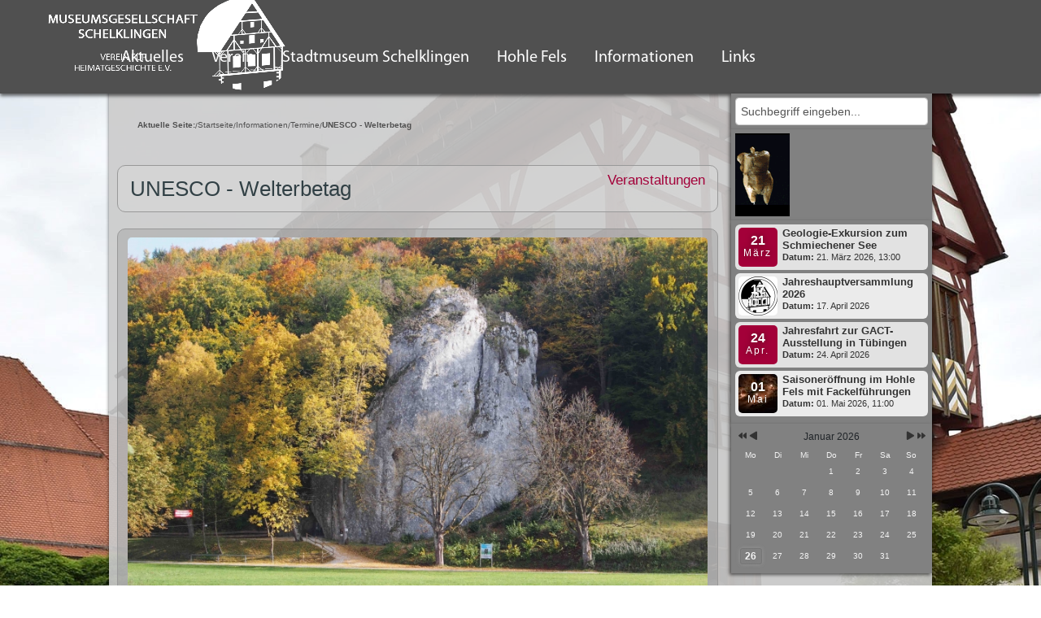

--- FILE ---
content_type: text/html; charset=utf-8
request_url: https://museum-schelklingen.de/informationen/termine/75-unesco-welterbetag/2024-06-02-11-00
body_size: 8654
content:
<!DOCTYPE html>
<html xmlns="//www.w3.org/1999/xhtml" xml:lang="de-de" lang="de-de" dir="ltr">
<head>
<meta charset="utf-8">
	<meta name="description" content="Der Schelklinger Hohle Fels ist Teil des UNESCO-Welterbes &amp;quot;Höhlen und Eiszeitkunst der Schwäbischen Alb&amp;quot;. An diesem Tag stehen die Welterbestätten">
	<meta name="generator" content="Joomla! - Open Source Content Management">
	<title>UNESCO - Welterbetag</title>
	<link href="https://museum-schelklingen.de/component/search/?Itemid=139&amp;id=75:75-unesco-welterbetag&amp;date=2024-06-02-11-00&amp;format=opensearch" rel="search" title="Suchen Museumsgesellschaft Schelklingen e.V." type="application/opensearchdescription+xml">
	<link href="/templates/museum2024_spital_fixiert/favicon.ico" rel="icon" type="image/vnd.microsoft.icon">
<link href="/media/vendor/joomla-custom-elements/css/joomla-alert.min.css?0.2.0" rel="stylesheet" />
	<link href="/media/com_icagenda/icicons/style.css?90cbb2eb73a34ac4b3bfd8cd80f900b5" rel="stylesheet" />
	<link href="/media/com_icagenda/css/icagenda.css?90cbb2eb73a34ac4b3bfd8cd80f900b5" rel="stylesheet" />
	<link href="/media/com_icagenda/css/icagenda-front.css?90cbb2eb73a34ac4b3bfd8cd80f900b5" rel="stylesheet" />
	<link href="/components/com_icagenda/themes/packs/ic_rounded/css/ic_rounded_component.css" rel="stylesheet" />
	<link href="/templates/museum2024_spital_fixiert/css/bootstrap.css" rel="stylesheet" />
	<link href="/templates/museum2024_spital_fixiert/css/template.css" rel="stylesheet" />
	<link href="/media/vendor/fontawesome-free/css/fontawesome.min.css" rel="stylesheet" />
	<link href="/media/system/css/joomla-fontawesome.min.css" rel="stylesheet" />
	<link href="/media/com_icagenda/css/tipTip.css?90cbb2eb73a34ac4b3bfd8cd80f900b5" rel="stylesheet" />
	<link href="https://museum-schelklingen.de/modules/mod_ic_event_list/css/icrounded_style.css" rel="stylesheet" />
	<link href="/components/com_icagenda/themes/packs/default/css/default_module.css" rel="stylesheet" />
	<style>
@media screen and (min-width:1201px){


}

@media screen and (min-width:769px) and (max-width:1200px){



.ic-info-box {
	text-align: center;
	width: auto;
}

.ic-info-box .ic-info-box-header {
	width: 86%;
}

.ic-info-box .ic-info-box-content {
	width: 64%;
}

.ic-info-box .ic-info-box-file {
	width: 100px;
}


.ic-filters-label {
	margin-bottom: 8px;
}
.ic-filters-label-title-2,
.ic-filters-label-title-3 {
	margin-bottom: -5px;
	height: 40px;
	line-height: 40px;
}
.ic-filters-btn-2 {
	height: 40px;
	line-height: 40px;
}
.ic-filters-controls {
	padding: 0;
}
.ic-search-submit,
.ic-search-reset {
	width: 50%;
}

}

@media screen and (min-width:481px) and (max-width:768px){



.ic-event-header {
	width: auto;
}
.ic-title-header {
	width: 98%;
	text-align: left;
}
.ic-title-cat {
	width: 98%;
	text-align: left;
}



.ic-event-title > .ic-features-container {
}

.ic-event-header > .ic-features-container {
	margin-right: 0;
	margin-top: 0;
}
.ic-features-container {
	clear: both;
	text-align: center;
}
.ic-feature-icon {
	float: none;
	display: inline-block;
}


.ic-filters-label {
	margin-bottom: 8px;
}
.ic-filters-label-title-2,
.ic-filters-label-title-3 {
	margin-bottom: -5px;
	height: 40px;
	line-height: 40px;
}
.ic-filters-btn-2 {
	height: 40px;
	line-height: 40px;
}
.ic-filters-controls {
	padding: 0;
}
.ic-search-submit,
.ic-search-reset {
	width: 50%;
}

}

@media screen and (max-width:480px){



.ic-event{
	margin: 20px 0;
}
.ic-box-date {
	width: auto;
	float: none;
}
.ic-content {
	width: auto;
	float:none;
}


.ic-event-header {
	width: auto;
}
.ic-title-header {
	width: 98%;
	text-align: center;
}
.ic-title-cat {
	width: 98%;
	text-align: center;
}


.ic-share {
	display:none;
}



.ic-event-title > .ic-features-container {
}

.ic-event-header > .ic-features-container {
	margin-right: 0;
	margin-top: 0;
}
.ic-features-container {
	clear: both;
	text-align: center;
}
.ic-feature-icon {
	float: none;
	display: inline-block;
}


.ic-info-box .ic-info-box-file {
	width: auto;
	float: none;
}
.ic-divCell {
	float: left;
}


.icagenda_form input,
.icagenda_form input[type="file"],
.icagenda_form .input-large,
.icagenda_form .input-xlarge,
.icagenda_form .input-xxlarge,
.icagenda_form .select-large,
.icagenda_form .select-xlarge,
.icagenda_form .select-xxlarge {
	width: 90%;
}
.icagenda_form .input-small {
	width: 90px;
}
.icagenda_form .select-small {
	width: 114px;
}
.icagenda_form .ic-date-input {
	width: auto;
}
.ic-captcha-label {
	display: none;
}


.ic-filters-label {
	margin-bottom: 8px;
}
.ic-filters-label-title-2,
.ic-filters-label-title-3 {
	margin-bottom: -5px;
	height: 40px;
	line-height: 40px;
}
.ic-filters-btn-2 {
	height: 40px;
	line-height: 40px;
}
.ic-filters-controls {
	padding: 0;
}
.ic-search-submit,
.ic-search-reset {
	width: 100%;
}
.ic-button-more > .ic-row1 {
	height: 40px;
}

}
</style>
	<style>.ic-title-header h2, .ic-title-header h2 a { font-size: 24px; }</style>
	<style>
@media screen and (min-width:1201px){


}

@media screen and (min-width:769px) and (max-width:1200px){


}

@media screen and (min-width:481px) and (max-width:768px){


}

@media screen and (max-width:480px){



	#ictip a.close {
		padding-right:15px;
	}

}
</style>
<script src="/media/vendor/jquery/js/jquery.min.js?3.7.1"></script>
	<script src="/media/legacy/js/jquery-noconflict.min.js?647005fc12b79b3ca2bb30c059899d5994e3e34d"></script>
	<script type="application/json" class="joomla-script-options new">{"joomla.jtext":{"ERROR":"Fehler","MESSAGE":"Nachricht","NOTICE":"Hinweis","WARNING":"Warnung","JCLOSE":"Schlie\u00dfen","JOK":"OK","JOPEN":"\u00d6ffnen"},"system.paths":{"root":"","rootFull":"https:\/\/museum-schelklingen.de\/","base":"","baseFull":"https:\/\/museum-schelklingen.de\/"},"csrf.token":"39a8d406b9755c3f3c54593a1e0d1daf"}</script>
	<script src="/media/system/js/core.min.js?ee06c8994b37d13d4ad21c573bbffeeb9465c0e2"></script>
	<script src="/media/vendor/bootstrap/js/bootstrap-es5.min.js?5.3.2" nomodule defer></script>
	<script src="/media/system/js/messages-es5.min.js?c29829fd2432533d05b15b771f86c6637708bd9d" nomodule defer></script>
	<script src="/media/vendor/bootstrap/js/alert.min.js?5.3.2" type="module"></script>
	<script src="/media/vendor/bootstrap/js/button.min.js?5.3.2" type="module"></script>
	<script src="/media/vendor/bootstrap/js/carousel.min.js?5.3.2" type="module"></script>
	<script src="/media/vendor/bootstrap/js/collapse.min.js?5.3.2" type="module"></script>
	<script src="/media/vendor/bootstrap/js/dropdown.min.js?5.3.2" type="module"></script>
	<script src="/media/vendor/bootstrap/js/modal.min.js?5.3.2" type="module"></script>
	<script src="/media/vendor/bootstrap/js/offcanvas.min.js?5.3.2" type="module"></script>
	<script src="/media/vendor/bootstrap/js/popover.min.js?5.3.2" type="module"></script>
	<script src="/media/vendor/bootstrap/js/scrollspy.min.js?5.3.2" type="module"></script>
	<script src="/media/vendor/bootstrap/js/tab.min.js?5.3.2" type="module"></script>
	<script src="/media/vendor/bootstrap/js/toast.min.js?5.3.2" type="module"></script>
	<script src="/media/system/js/messages.min.js?7f7aa28ac8e8d42145850e8b45b3bc82ff9a6411" type="module"></script>
	<script src="https://museum-schelklingen.de//templates/museum2024_spital_fixiert/js/jui/popper.min.js"></script>
	<script src="https://museum-schelklingen.de//templates/museum2024_spital_fixiert/js/jui/bootstrap.min.js"></script>
	<script src="https://museum-schelklingen.de/templates/museum2024_spital_fixiert/js/totop.js"></script>
	<script src="https://museum-schelklingen.de/templates/museum2024_spital_fixiert/js/tt_animation.js"></script>
	<script src="https://museum-schelklingen.de/templates/museum2024_spital_fixiert/js/customjs.js"></script>
	<script src="/media/com_icagenda/js/jquery.tipTip.js?90cbb2eb73a34ac4b3bfd8cd80f900b5"></script>
	<script src="/modules/mod_iccalendar/js/jQuery.highlightToday.min.js?90cbb2eb73a34ac4b3bfd8cd80f900b5"></script>
	<script>jQuery(function($){ $(".iCtip").tipTip({"activation":"hover","keepAlive":false,"maxWidth":"200px","edgeOffset":1,"defaultPosition":"top"}); });</script>
	<script>
		jQuery(document).ready(function(){
			jQuery("#mod_iccalendar_98").highlightToday("show_today");
		});
	</script>
	<meta property="og:title" content="UNESCO - Welterbetag" />
	<meta property="og:type" content="website" />
	<meta property="og:image" content="https://museum-schelklingen.de/images/Bilder_Upload/Hohle-Fels_min_Farbe_K.jpg" />
	<meta property="og:image:width" content="0" />
	<meta property="og:image:height" content="0" />
	<meta property="og:url" content="https://museum-schelklingen.de/informationen/termine/75-unesco-welterbetag/2024-06-02-11-00" />
	<meta property="og:description" content="Der Schelklinger Hohle Fels ist Teil des UNESCO-Welterbes &quot;Höhlen und Eiszeitkunst der Schwäbischen Alb&quot;. An diesem Tag stehen die Welterbestätten" />
	<meta property="og:site_name" content="Museumsgesellschaft Schelklingen e.V." />

<style type="text/css">
@media (min-width:1024px){header .ttr_title_style, header .ttr_title_style a, header .ttr_title_style a:link, header .ttr_title_style a:visited, header .ttr_title_style a:hover {
font-size:px;
}
.ttr_slogan_style {
font-size:px;
}
h1.ttr_block_heading, h2.ttr_block_heading, h3.ttr_block_heading, h4.ttr_block_heading, h5.ttr_block_heading, h6.ttr_block_heading, p.ttr_block_heading {
font-size:px;
}
h1.ttr_verticalmenu_heading, h2.ttr_verticalmenu_heading, h3.ttr_verticalmenu_heading, h4.ttr_verticalmenu_heading, h5.ttr_verticalmenu_heading, h6.ttr_verticalmenu_heading, p.ttr_verticalmenu_heading {
font-size:14px;
color: #333333;}
footer#ttr_footer #ttr_copyright a:not(.btn),#ttr_copyright a {
font-size:14px;
color: #000000;}
#ttr_footer_designed_by_links span#ttr_footer_designed_by {
font-size:px;
}
 footer#ttr_footer #ttr_footer_designed_by_links a:not(.btn) , footer#ttr_footer_designed_by_links a:link:not(.btn), footer#ttr_footer_designed_by_links a:visited:not(.btn), footer#ttr_footer_designed_by_links a:hover:not(.btn) {
font-size:px;
}
}
}
</style>
<style type="text/css"></style><!--[if lte IE 8]>
<link rel="stylesheet"  href="/templates/museum2024_spital_fixiert/css/menuie.css" type="text/css"/>
<link rel="stylesheet"  href="/templates/museum2024_spital_fixiert/css/vmenuie.css" type="text/css"/>
<![endif]-->
<!--[if IE 7]>
<style type="text/css" media="screen">
#ttr_vmenu_items  li.ttr_vmenu_items_parent {display:inline;}
</style>
<![endif]-->
<!--[if lt IE 9]>
$doc->addScript($template_path.'/js/html5shiv.js');
$doc->addScript($template_path.'/js/respond.js');
<![endif]-->
</head>
<body class="blog-wp"><div class="totopshow">
<a href="#" class="back-to-top"><img alt="Back to Top" src="https://museum-schelklingen.de/templates/museum2024_spital_fixiert/images/gototop.png"/></a>
</div>
<div class="margin_collapsetop"></div>
<div class="ttr_banner_menu">
</div>
<div class="margin_collapsetop"></div>
<div id="ttr_menu"> 
<div class="margin_collapsetop"></div>
<nav class="navbar-default navbar-expand-md navbar">
<div id="ttr_menu_inner_in">
<div class="ttr_menu_element_alignment container">
<div id="navigationmenu">
<div class="navbar-header">
<button id="nav-expander" data-target=".nav-menu" data-toggle="collapse" class="navbar-toggle" type="button">
<span class="ttr_menu_toggle_button">
<span class="sr-only">
</span>
<span class="icon-bar navbar-toggler-icon">
</span>
<span class="icon-bar navbar-toggler-icon">
</span>
<span class="icon-bar navbar-toggler-icon">
</span>
</span>
<span class="ttr_menu_button_text">
Menu
</span>
</button>
</div>
<div class="menu-center collapse navbar-collapse nav-menu">
<ul class="ttr_menu_items nav navbar-nav navbar-left nav-pills ">
<li class="ttr_menu_items_parent dropdown"><a  class="ttr_menu_items_parent_link " href="/aktuelles"  ><span class="menuchildicon"></span>Aktuelles</a><hr class="horiz_separator" /></li><li class="ttr_menu_items_parent dropdown"><a  class="ttr_menu_items_parent_link_arrow dropdown-toggle " href="/verein" data-toggle="dropdown" ><span class="menuchildicon"></span>Verein</a><hr class="horiz_separator" /><ul role="menu" class="child dropdown-menu"><li ><a  href="/verein/vorstand"  ><span class="menuchildicon"></span>Vorstand</a><hr class="separator" /></li><li ><a  href="/verein/satzung"  ><span class="menuchildicon"></span>Satzung</a><hr class="separator" /></li><li ><a  href="/verein/antrag-auf-mitgliedschaft"  ><span class="menuchildicon"></span>Antrag auf Mitgliedschaft</a><hr class="separator" /></li><li ><a  href="/verein/vereinsgeschichte"  ><span class="menuchildicon"></span>Vereinsgeschichte</a><hr class="separator" /></li><li ><a  href="/verein/in-memoriam-reiner-blumentritt"  ><span class="menuchildicon"></span>In Memoriam Reiner Blumentritt</a><hr class="separator" /></li><li ><a  href="/verein/vereinsmitteilungen"  ><span class="menuchildicon"></span>Vereinsmitteilungen</a><hr class="separator" /></li><li ><a  href="/verein/service"  ><span class="menuchildicon"></span>Service</a><hr class="separator" /></li></ul></li><li class="ttr_menu_items_parent dropdown"><a  class="ttr_menu_items_parent_link_arrow dropdown-toggle " href="/stadtmuseum-schelklingen" data-toggle="dropdown" ><span class="menuchildicon"></span>Stadtmuseum Schelklingen</a><hr class="horiz_separator" /><ul role="menu" class="child dropdown-menu"><li ><a  href="/stadtmuseum-schelklingen/so-finden-sie-das-stadtmuseum"  ><span class="menuchildicon"></span>So finden Sie das Stadtmuseum </a><hr class="separator" /></li><li ><a  href="/stadtmuseum-schelklingen/oeffnungszeiten"  ><span class="menuchildicon"></span>Öffnungszeiten</a><hr class="separator" /></li><li ><a  href="/stadtmuseum-schelklingen/die-ausstellung"  ><span class="menuchildicon"></span>Die Ausstellung</a><hr class="separator" /></li><li ><a  href="/stadtmuseum-schelklingen/geologie"  ><span class="menuchildicon"></span>Geologie</a><hr class="separator" /></li><li ><a  href="/stadtmuseum-schelklingen/geotope"  ><span class="menuchildicon"></span>Geotope</a><hr class="separator" /></li><li ><a  href="/stadtmuseum-schelklingen/spital-zum-hl-geist"  ><span class="menuchildicon"></span>Spital zum Hl. Geist</a><hr class="separator" /></li><li ><a  href="/stadtmuseum-schelklingen/stadtgeschichte"  ><span class="menuchildicon"></span>Stadtgeschichte</a><hr class="separator" /></li><li ><a  href="/stadtmuseum-schelklingen/schelklingen-entdecken"  ><span class="menuchildicon"></span>Schelklingen entdecken</a><hr class="separator" /></li><li class="dropdown dropdown-submenu"><a  class="subchild dropdown-toggle " href="/stadtmuseum-schelklingen/stadtarchiv" data-toggle="dropdown" ><span class="menuchildicon"></span>Stadtarchiv</a><hr class="separator" /><ul role="menu" class="dropdown-menu sub-menu menu-dropdown-styles"><li ><a  href="/stadtmuseum-schelklingen/stadtarchiv/was-will-das-stadtarchiv"  ><span class="menuchildicon"></span>Was will das Stadtarchiv?</a><hr class="separator" /></li><li ><a  href="/stadtmuseum-schelklingen/stadtarchiv/was-verwahrt-es"  ><span class="menuchildicon"></span>Was verwahrt es ?</a><hr class="separator" /></li><li ><a  href="/stadtmuseum-schelklingen/stadtarchiv/wie-wird-es-benutzt"  ><span class="menuchildicon"></span>Wie wird es benutzt?</a><hr class="separator" /></li><li ><a  href="/stadtmuseum-schelklingen/stadtarchiv/publikationen"  ><span class="menuchildicon"></span>Publikationen</a><hr class="separator" /></li></ul></li></ul></li><li class="ttr_menu_items_parent dropdown"><a  class="ttr_menu_items_parent_link_arrow dropdown-toggle " href="/hohle-fels" data-toggle="dropdown" ><span class="menuchildicon"></span>Hohle Fels</a><hr class="horiz_separator" /><ul role="menu" class="child dropdown-menu"><li ><a  href="/hohle-fels/anfahrt"  ><span class="menuchildicon"></span>Anfahrt</a><hr class="separator" /></li><li ><a  href="/hohle-fels/oeffnungszeiten-fuehrungen"  ><span class="menuchildicon"></span>Öffnungszeiten &amp; Führungen</a><hr class="separator" /></li><li ><a  href="/hohle-fels/naehere-informationen"  ><span class="menuchildicon"></span>Nähere Informationen</a><hr class="separator" /></li><li ><a  href="/hohle-fels/unesco-welterbe"  ><span class="menuchildicon"></span>UNESCO - Welterbe</a><hr class="separator" /></li><li ><a  href="/hohle-fels/fauna-des-hohle-fels"  ><span class="menuchildicon"></span>Fauna des Hohle Fels</a><hr class="separator" /></li><li ><a  href="/hohle-fels/kunst-schmuck"  ><span class="menuchildicon"></span>Kunst &amp; Schmuck</a><hr class="separator" /></li><li ><a  href="/hohle-fels/jagd-auf-hoehlenbaeren"  ><span class="menuchildicon"></span>Jagd auf Höhlenbären</a><hr class="separator" /></li><li ><a  href="/hohle-fels/weitere-funde"  ><span class="menuchildicon"></span>Weitere Funde</a><hr class="separator" /></li><li ><a  href="/hohle-fels/schriften-webshop"  ><span class="menuchildicon"></span>Schriften - WEBSHOP</a><hr class="separator" /></li><li ><a  href="/hohle-fels/wandervorschlaege"  ><span class="menuchildicon"></span>Wandervorschläge</a><hr class="separator" /></li><li ><a  href="/hohle-fels/postkarten-zum-kaufen"  ><span class="menuchildicon"></span>Postkarten zum kaufen</a><hr class="separator" /></li></ul></li><li class="ttr_menu_items_parent dropdown"><a  class="ttr_menu_items_parent_link_arrow dropdown-toggle " href="/informationen" data-toggle="dropdown" ><span class="menuchildicon"></span>Informationen</a><hr class="horiz_separator" /><ul role="menu" class="child dropdown-menu"><li ><a  href="/informationen/termine"  ><span class="menuchildicon"></span>Termine</a><hr class="separator" /></li><li ><a  href="/informationen/impressum"  ><span class="menuchildicon"></span>Impressum &amp; Datenschutz</a><hr class="separator" /></li><li ><a  href="/informationen/kontakt"  ><span class="menuchildicon"></span>Kontakt</a><hr class="separator" /></li></ul></li><li class="ttr_menu_items_parent dropdown"><a  class="ttr_menu_items_parent_link " href="/links"  ><span class="menuchildicon"></span>Links</a><hr class="horiz_separator" /></li></ul>
<div style="clear: both;"></div>
 
</div>
</div>
</div>
<div class="ttr_images_container">
<div class="ttr_menu_logo">
<img src="https://museum-schelklingen.de/templates/museum2024_spital_fixiert/menulogo.png"  alt="Menulogo"class="" />
</div>
</div>
</div>
</nav>
</div>
<div class="ttr_banner_menu">
</div>
<div class="margin_collapsetop"></div>
<div id="ttr_page"  class="container">
<div id="ttr_content_and_sidebar_container">
<div id="ttr_content">
<div id="ttr_content_margin">
<div class="margin_collapsetop"></div>
<div class="ttr_topcolumn_widget_container">
<div class="contenttopcolumn0 row">
<div class="cell1 col-xl-12 col-lg-12 col-md-6 col-sm-12 col-xs-12 col-12">
<div>
<div class="topcolumn1">

<ol class="breadcrumb">
<li><span class="showHere">Aktuelle Seite: </span></li><li><a href="/" class="pathway">Startseite</a></li><li><a href="/informationen" class="pathway">Informationen</a></li><li><a href="/informationen/termine" class="pathway">Termine</a></li><li><span>UNESCO - Welterbetag</span></li></ol>
</div>
</div>
</div>
<div class=" visible-lg-block d-xl-block d-lg-block visible-sm-block d-sm-block visible-xs-block d-block" style="clear:both;width:0;"></div>
<div class="cell2 col-xl-3 col-lg-3 col-md-6 col-sm-12  col-xs-12 col-12" style="background-color:transparent;">
&nbsp;
</div>
<div class=" visible-md-block d-md-block visible-sm-block d-sm-block visible-xs-block d-block" style="clear:both;width:0;"></div>
<div class="cell3 col-xl-3 col-lg-3 col-md-6 col-sm-12  col-xs-12 col-12" style="background-color:transparent;">
&nbsp;
</div>
<div class=" visible-sm-block d-sm-block visible-xs-block d-block" style="clear:both;width:0;"></div>
<div class="cell4 col-xl-3 col-lg-3 col-md-6 col-sm-12  col-xs-12 col-12" style="background-color:transparent;">
&nbsp;
</div>
<div class=" visible-md-block d-md-block visible-sm-block d-sm-block visible-xs-block d-block" style="clear:both;width:0;"></div>
<div class=" visible-lg-block d-xl-block d-lg-block visible-md-block d-md-block visible-sm-block d-sm-block visible-xs-block d-block" style="clear:both;"></div>
</div>
</div>
<div style="clear: both;"></div>
<div id="system-message-container" aria-live="polite"></div>

<!-- iCagenda PRO 3.8.24 -->
<div id="icagenda" class="ic-event-view">

		
<div class="ic-top-buttons">


		
		<div class="ic-manager-toolbar">
			</div>

	<div class="ic-buttons">

				
				
	</div>


</div>

	<!-- ic_rounded -->
		
		
		
<!-- Event details -->


		<div class="event-header ic-event-header ic-clearfix">

				<div class="title-header ic-title-header ic-float-left">
			<h1>
				UNESCO - Welterbetag			</h1>
		</div>

				
				<div class="title-cat ic-title-cat ic-float-right ic-details-cat" style="color:#a30039;">
			Veranstaltungen		</div>

	</div>

		<div class="ic-clearfix">

				<div class="ic-event-addthis ic-float-left">
					</div>

				<div class="ic-event-registration ic-float-right">
					</div>

	</div>

		<div class="icinfo ic-info ic-clearfix">

							<div class="image ic-image">
				<img src="/images/icagenda/thumbs/themes/ic_large_w900h600q100_hohle-fels-min-farbe-k.jpg" alt="Hohle-Fels_min_Farbe_K" />			</div>
		
				<div class="details ic-details">

						<div class="ic-event-date">
				<span class="iCicon iCicon-calendar" arial-label="Date"></span>&nbsp; <span class="ic-single-next">2.&nbsp;Juni&nbsp;2024</span> <span class="ic-single-starttime">11:00</span>			</div>

						<p>

								
								
								
			</p>

		</div>

		
						<div id="ic-detail-desc" class="ic-detail-desc">
			<div class="ic-short-description">
							</div>
			<div class="ic-full-description">
				<p>Der Schelklinger Hohle Fels ist Teil des UNESCO-Welterbes "Höhlen und Eiszeitkunst der Schwäbischen Alb". An diesem Tag stehen die Welterbestätten im Mittelpunkt. Im Hohle Fels finden stündlich öffentliche Führungen statt, die letzte um 16:00 Uhr. Einzeleintritte sind an diesem Tag nicht möglich.</p>			</div>
		
		
			<p>&nbsp;</p>

						
		</div>
		
	</div>

		
		
		
		</div>

<div class="margin_collapsetop"></div>
</div>
</div>
<aside id="ttr_sidebar_right">
<div id="ttr_sidebar_right_margin">
<div class="margin_collapsetop"></div>
<div class="ttr_sidebar_right_padding"><div class="margin_collapsetop"></div><div class="ttr_block"><div class="margin_collapsetop"></div><div class="ttr_block_header"></div><div class="ttr_block_content"><form action="/informationen/termine/75-unesco-welterbetag/2024-06-02-11-00" method="post">
<div class="input-group search  ">
<input name="searchword" id="mod-search-searchword" maxlength="200" class="form-control input-text boxcolor" type="text" size="20" value="Suchbegriff eingeben..."  onblur="if (this.value=='') this.value='Suchbegriff eingeben...';" onfocus="if (this.value=='Suchbegriff eingeben...') this.value='';" /><div style="clear:both;"></div><input type="hidden" name="task" value="search"/>
<input type="hidden" name="option" value="com_search" />
<input type="hidden" name="Itemid" value="139"/>
</div>
</form>
</div></div><div class="margin_collapsetop"></div></div><div class="ttr_sidebar_right_padding"><div class="margin_collapsetop"></div><div class="ttr_block"><div class="margin_collapsetop"></div><div class="ttr_block_header"></div><div class="ttr_block_content">
<div class="mod-randomimage random-image">
    <img width="67" height="102" src="/images/stories/venus/Venus-Animation.gif" alt=""></div>
</div></div><div class="margin_collapsetop"></div></div><div class="ttr_sidebar_right_padding"><div class="margin_collapsetop"></div><div class="ttr_block"><div class="margin_collapsetop"></div><div class="ttr_block_header"></div><div class="ttr_block_content"><!-- iCagenda PRO - Event List --><div class="ic_eventlist"><div class="ic-section ic-group">
<div class="icrounded_eventlist ic-col ic-col1">
	<a href="/informationen/152-geologie-exkursion-zum-schmiechener-see/2026-03-21-13-00">
	<div class="ic-event-div">
		<!--[if lte IE 9]>
			<a href="/informationen/152-geologie-exkursion-zum-schmiechener-see/2026-03-21-13-00"><span>
		<![endif]-->

				<div class="ic-date-img-box" style="background: #a30039; color: white; width: 48px; height: 48px;">
			<div class="ic-date-div" style="width: 48px;">

								<div class="ic-day">
					21				</div>

								<div class="ic-month">
					März				</div>

			</div>
		</div>

		<div class="ic-block">

						
						<div class="iceventlist-title ic-block">
				<!--[if lte IE 9]>
					<a href="/informationen/152-geologie-exkursion-zum-schmiechener-see/2026-03-21-13-00">
				<![endif]-->
				Geologie-Exkursion zum Schmiechener See				<!--[if lte IE 9]>
					</a>
				<![endif]-->
			</div>

						
						
		</div>

				<div class="ic-block">

						
						
												<div class="ic-datetime-div ic-block">
									<span class="ic-datetime-label">Datum:</span>					21. März 2026, 13:00							</div>
					</div>
		
						<!--[if lte IE 9]>
			</span></a>
		<![endif]-->
	</div>
	</a>
</div>

<div class="icrounded_eventlist ic-col ic-col1">
	<a href="/informationen/153-jahreshauptversammlung-2026/2026-04-17-00-00">
	<div class="ic-event-div">
		<!--[if lte IE 9]>
			<a href="/informationen/153-jahreshauptversammlung-2026/2026-04-17-00-00"><span>
		<![endif]-->

				<div class="ic-date-img-box" style="background: url(https://museum-schelklingen.de/images/icagenda/thumbs/themes/ic_xsmall_w48h48q80c_logo-unbeschriftet.png) no-repeat center center; color: white; width: 48px; height: 48px;">
			<div class="ic-date-div" style="width: 48px;">

								<div class="ic-day">
					17				</div>

								<div class="ic-month">
					Apr.				</div>

			</div>
		</div>

		<div class="ic-block">

						
						<div class="iceventlist-title ic-block">
				<!--[if lte IE 9]>
					<a href="/informationen/153-jahreshauptversammlung-2026/2026-04-17-00-00">
				<![endif]-->
				Jahreshauptversammlung 2026				<!--[if lte IE 9]>
					</a>
				<![endif]-->
			</div>

						
						
		</div>

				<div class="ic-block">

						
						
												<div class="ic-datetime-div ic-block">
									<span class="ic-datetime-label">Datum:</span>					17. April 2026							</div>
					</div>
		
						<!--[if lte IE 9]>
			</span></a>
		<![endif]-->
	</div>
	</a>
</div>

<div class="icrounded_eventlist ic-col ic-col1">
	<a href="/informationen/154-jahresfahrt-zur-gact-ausstellung-in-tuebingen/2026-04-24-00-00">
	<div class="ic-event-div">
		<!--[if lte IE 9]>
			<a href="/informationen/154-jahresfahrt-zur-gact-ausstellung-in-tuebingen/2026-04-24-00-00"><span>
		<![endif]-->

				<div class="ic-date-img-box" style="background: #a30039; color: white; width: 48px; height: 48px;">
			<div class="ic-date-div" style="width: 48px;">

								<div class="ic-day">
					24				</div>

								<div class="ic-month">
					Apr.				</div>

			</div>
		</div>

		<div class="ic-block">

						
						<div class="iceventlist-title ic-block">
				<!--[if lte IE 9]>
					<a href="/informationen/154-jahresfahrt-zur-gact-ausstellung-in-tuebingen/2026-04-24-00-00">
				<![endif]-->
				Jahresfahrt zur GACT-Ausstellung in Tübingen				<!--[if lte IE 9]>
					</a>
				<![endif]-->
			</div>

						
						
		</div>

				<div class="ic-block">

						
						
												<div class="ic-datetime-div ic-block">
									<span class="ic-datetime-label">Datum:</span>					24. April 2026							</div>
					</div>
		
						<!--[if lte IE 9]>
			</span></a>
		<![endif]-->
	</div>
	</a>
</div>

<div class="icrounded_eventlist ic-col ic-col1">
	<a href="/informationen/155-saisoneroeffnung-im-hohle-fels-mit-fackelfuehrungen">
	<div class="ic-event-div">
		<!--[if lte IE 9]>
			<a href="/informationen/155-saisoneroeffnung-im-hohle-fels-mit-fackelfuehrungen"><span>
		<![endif]-->

				<div class="ic-date-img-box" style="background: url(https://museum-schelklingen.de/images/icagenda/thumbs/themes/ic_xsmall_w48h48q80c_fackel3-k.jpg) no-repeat center center; color: white; width: 48px; height: 48px;">
			<div class="ic-date-div" style="width: 48px;">

								<div class="ic-day">
					01				</div>

								<div class="ic-month">
					Mai				</div>

			</div>
		</div>

		<div class="ic-block">

						
						<div class="iceventlist-title ic-block">
				<!--[if lte IE 9]>
					<a href="/informationen/155-saisoneroeffnung-im-hohle-fels-mit-fackelfuehrungen">
				<![endif]-->
				Saisoneröffnung im Hohle Fels mit Fackelführungen				<!--[if lte IE 9]>
					</a>
				<![endif]-->
			</div>

						
						
		</div>

				<div class="ic-block">

						
						
												<div class="ic-datetime-div ic-block">
									<span class="ic-datetime-label">Datum:</span>					01. Mai 2026, 11:00							</div>
					</div>
		
						<!--[if lte IE 9]>
			</span></a>
		<![endif]-->
	</div>
	</a>
</div>
</div></div><div style="clear:both"></div></div></div><div class="margin_collapsetop"></div></div><div class="ttr_sidebar_right_padding"><div class="margin_collapsetop"></div><div class="ttr_block"><div class="margin_collapsetop"></div><div class="ttr_block_header"></div><div class="ttr_block_content"><!-- iCagenda - Calendar --><div tabindex="0" id="ic-calendar-98" class="">
<!-- Calendar -->


<div class="default iccalendar " style=" background-color: transparent; background-image: none;" id="98"><div id="mod_iccalendar_98">
			<div class="icagenda_header">
			</div><div class="icnav"><a id="ic-prev-year" class="backicY icagendabtn_98" href="https://museum-schelklingen.de/informationen/termine/75-unesco-welterbetag/2024-06-02-11-00?iccaldate=2025-01-1" rel="nofollow"><span style="height: 1px; width: 1px; position: absolute; overflow: hidden; top: -10px;" title="">Vorheriges Jahr</span><span class="iCicon iCicon-backicY"></span></a><a id="ic-prev-month" class="backic icagendabtn_98" href="https://museum-schelklingen.de/informationen/termine/75-unesco-welterbetag/2024-06-02-11-00?iccaldate=2025-12-1" rel="nofollow"><span style="height: 1px; width: 1px; position: absolute; overflow: hidden; top: -10px;" title="">Vorheriger Monat</span><span class="iCicon iCicon-backic"></span></a><a id="ic-next-year" class="nexticY icagendabtn_98" href="https://museum-schelklingen.de/informationen/termine/75-unesco-welterbetag/2024-06-02-11-00?iccaldate=2027-01-1" rel="nofollow"><span style="height: 1px; width: 1px; position: absolute; overflow: hidden; top: -10px;" title="">Nächstes Jahr</span><span class="iCicon iCicon-nexticY"></span></a><a id="ic-next-month" class="nextic icagendabtn_98" href="https://museum-schelklingen.de/informationen/termine/75-unesco-welterbetag/2024-06-02-11-00?iccaldate=2026-2-1" rel="nofollow"><span style="height: 1px; width: 1px; position: absolute; overflow: hidden; top: -10px;" title="">Nächstes Monat</span><span class="iCicon iCicon-nextic"></span></a><div class="titleic">Januar 2026</div></div><div style="clear:both"></div>
			<table id="icagenda_calendar" class="ic-table" style="width:100%;">
				<thead>
					<tr>
						<th style="width:14.2857143%;background: ;">Mo</th>
						<th style="width:14.2857143%;background: ;">Di</th>
						<th style="width:14.2857143%;background: ;">Mi</th>
						<th style="width:14.2857143%;background: ;">Do</th>
						<th style="width:14.2857143%;background: ;">Fr</th>
						<th style="width:14.2857143%;background: ;">Sa</th>
						<th style="width:14.2857143%;background: ;">So</th>
					</tr>
				</thead>
		<tr><td colspan="3"></td><td style="background: ;">
<!-- Module Calendar Day Pop-up -->

	<div class="no-event style_Day" data-cal-date="2026-01-01">
		1	</div>
</td><td style="background: ;">
<!-- Module Calendar Day Pop-up -->

	<div class="no-event style_Day" data-cal-date="2026-01-02">
		2	</div>
</td><td style="background: ;">
<!-- Module Calendar Day Pop-up -->

	<div class="no-event style_Day" data-cal-date="2026-01-03">
		3	</div>
</td><td style="background: ;">
<!-- Module Calendar Day Pop-up -->

	<div class="no-event style_Day" data-cal-date="2026-01-04">
		4	</div>
</td><tr><td style="background: ;">
<!-- Module Calendar Day Pop-up -->

	<div class="no-event style_Day" data-cal-date="2026-01-05">
		5	</div>
</td><td style="background: ;">
<!-- Module Calendar Day Pop-up -->

	<div class="no-event style_Day" data-cal-date="2026-01-06">
		6	</div>
</td><td style="background: ;">
<!-- Module Calendar Day Pop-up -->

	<div class="no-event style_Day" data-cal-date="2026-01-07">
		7	</div>
</td><td style="background: ;">
<!-- Module Calendar Day Pop-up -->

	<div class="no-event style_Day" data-cal-date="2026-01-08">
		8	</div>
</td><td style="background: ;">
<!-- Module Calendar Day Pop-up -->

	<div class="no-event style_Day" data-cal-date="2026-01-09">
		9	</div>
</td><td style="background: ;">
<!-- Module Calendar Day Pop-up -->

	<div class="no-event style_Day" data-cal-date="2026-01-10">
		10	</div>
</td><td style="background: ;">
<!-- Module Calendar Day Pop-up -->

	<div class="no-event style_Day" data-cal-date="2026-01-11">
		11	</div>
</td><tr><td style="background: ;">
<!-- Module Calendar Day Pop-up -->

	<div class="no-event style_Day" data-cal-date="2026-01-12">
		12	</div>
</td><td style="background: ;">
<!-- Module Calendar Day Pop-up -->

	<div class="no-event style_Day" data-cal-date="2026-01-13">
		13	</div>
</td><td style="background: ;">
<!-- Module Calendar Day Pop-up -->

	<div class="no-event style_Day" data-cal-date="2026-01-14">
		14	</div>
</td><td style="background: ;">
<!-- Module Calendar Day Pop-up -->

	<div class="no-event style_Day" data-cal-date="2026-01-15">
		15	</div>
</td><td style="background: ;">
<!-- Module Calendar Day Pop-up -->

	<div class="no-event style_Day" data-cal-date="2026-01-16">
		16	</div>
</td><td style="background: ;">
<!-- Module Calendar Day Pop-up -->

	<div class="no-event style_Day" data-cal-date="2026-01-17">
		17	</div>
</td><td style="background: ;">
<!-- Module Calendar Day Pop-up -->

	<div class="no-event style_Day" data-cal-date="2026-01-18">
		18	</div>
</td><tr><td style="background: ;">
<!-- Module Calendar Day Pop-up -->

	<div class="no-event style_Day" data-cal-date="2026-01-19">
		19	</div>
</td><td style="background: ;">
<!-- Module Calendar Day Pop-up -->

	<div class="no-event style_Day" data-cal-date="2026-01-20">
		20	</div>
</td><td style="background: ;">
<!-- Module Calendar Day Pop-up -->

	<div class="no-event style_Day" data-cal-date="2026-01-21">
		21	</div>
</td><td style="background: ;">
<!-- Module Calendar Day Pop-up -->

	<div class="no-event style_Day" data-cal-date="2026-01-22">
		22	</div>
</td><td style="background: ;">
<!-- Module Calendar Day Pop-up -->

	<div class="no-event style_Day" data-cal-date="2026-01-23">
		23	</div>
</td><td style="background: ;">
<!-- Module Calendar Day Pop-up -->

	<div class="no-event style_Day" data-cal-date="2026-01-24">
		24	</div>
</td><td style="background: ;">
<!-- Module Calendar Day Pop-up -->

	<div class="no-event style_Day" data-cal-date="2026-01-25">
		25	</div>
</td><tr><td style="background: ;">
<!-- Module Calendar Day Pop-up -->

	<div class="no-event style_Today" data-cal-date="2026-01-26">
		26	</div>
</td><td style="background: ;">
<!-- Module Calendar Day Pop-up -->

	<div class="no-event style_Day" data-cal-date="2026-01-27">
		27	</div>
</td><td style="background: ;">
<!-- Module Calendar Day Pop-up -->

	<div class="no-event style_Day" data-cal-date="2026-01-28">
		28	</div>
</td><td style="background: ;">
<!-- Module Calendar Day Pop-up -->

	<div class="no-event style_Day" data-cal-date="2026-01-29">
		29	</div>
</td><td style="background: ;">
<!-- Module Calendar Day Pop-up -->

	<div class="no-event style_Day" data-cal-date="2026-01-30">
		30	</div>
</td><td style="background: ;">
<!-- Module Calendar Day Pop-up -->

	<div class="no-event style_Day" data-cal-date="2026-01-31">
		31	</div>
</td><td colspan="1"></td></tr></table></div></div>
</div>
<script type="text/javascript">
(function($){
	if ($('.spanEv:visible').length !== 0) {
		return false;
	}
	var icmouse = 'click';
	var mouseout = '1';
	var icclasstip = '.icevent a';
	var icclass = '.iccalendar';
	var position = 'center';
	var posmiddle = 'top';
	var modid = '98';
	var modidid = '#98';
	var icagendabtn = '.icagendabtn_98';
	var mod_iccalendar = '#mod_iccalendar_98';
	var template = '.default';
	var loading = 'Ladevorgang...';
	var closetxt = 'Schließen';
	var tip_type = '1';
	var tipwidth = 390;
	var smallwidththreshold = 481;
	var verticaloffset = 50;
	var css_position = '';
	var mobile_min_width = 320;
	var extra_css = '';

	$(document).on('click touchend', icagendabtn, function(e){		e.preventDefault();

		url=$(this).attr('href');

		$(modidid).html('<\div class="icloading_box"><\div style="text-align:center;">' + loading + '<\/div><\div class="icloading_img"><\/div><\/div>').load(url + ' ' + mod_iccalendar, function(){$('#mod_iccalendar_98').highlightToday();});

	});

	// Calendar Keyboard Accessibility (experimental, since 3.5.14)
	if (typeof first_mod === 'undefined') {
		$i = '1';
		first_mod = modid;
		first_nb = $i;
		nb_mod = $i;
	} else {
		$i = (typeof $i === 'undefined') ? '2' : ++$i;
		nb_mod = $i;
	}

	$('#ic-calendar-'+modid).addClass('ic-'+nb_mod);

	$(document).keydown(function(e){

		// ctrl+alt+C : focus on first Calendar module
		// REMOVE: Polish language conflict, alt+C Ć
//		if (e.ctrlKey && e.altKey && e.keyCode == 67) {
//			$('#ic-calendar-'+first_mod).focus();
//		}

		// ctrl+alt+N : focus on Next calendar module
		if (e.ctrlKey && e.altKey && e.keyCode == 78) {
			if ($('#ic-calendar-'+modid).is(':focus')) {
				activ = $('#ic-calendar-'+modid).attr('class');
				act = activ.split('-');
				act = act[1];
				next = ++act;
			}
			mod_class = $('#ic-calendar-'+modid).attr('class');
			if ($('.ic-'+next).length == 0) next = 1;
			if (mod_class == 'ic-'+next) $('.ic-'+next).focus();
		}

		// On focused calendar module
		if ($('#ic-calendar-'+modid).is(':focus')){
			switch (e.keyCode) {
				case 37:
					// Left arrow pressed
					url = $('#ic-calendar-'+modid+' #ic-prev-month').attr('href');
					break;
				case 38:
					// Top arrow pressed
					url = $('#ic-calendar-'+modid+' #ic-next-year').attr('href');
					break;
				case 39:
					// Right arrow pressed
					url = $('#ic-calendar-'+modid+' #ic-next-month').attr('href');
					break;
				case 40:
					// Top arrow pressed
					url = $('#ic-calendar-'+modid+' #ic-prev-year').attr('href');
					break;
			}

			if ((!e.shiftKey && (e.keyCode == 37 || e.keyCode == 39)) ||
				(e.shiftKey && (e.keyCode == 38 || e.keyCode == 40))) {
				$(modidid).html('<\div class="icloading_box"><\div style="text-align:center;">' + loading + '<\/div><\div class="icloading_img"><\/div><\/div>').load(url + ' ' + mod_iccalendar, function(){$('#mod_iccalendar_98').highlightToday();});
			}

//			if ($(modidid+' '+icclasstip).is(':focus') && e.keyCode == 13){
//				var icmouse = "click";
//			}
		}
	});

	if (tip_type=='2') {//	$(document).on(icmouse, this, function(e){
//		e.preventDefault();

//		$(".iCaTip").tipTip({maxWidth: "400", defaultPosition: "top", edgeOffset: 1, activation:"hover", keepAlive: true});
//	});
	}

	if (tip_type=='1') {		$view_width=$(window).width();		if($view_width<smallwidththreshold){			icmouse='click touchend';
		}

		$(document).on(icmouse, modidid+' '+icclasstip, function(e){
			$view_height=$(window).height();			$view_width=$(window).width();			e.preventDefault();
			$('#ictip').remove();
			$parent=$(this).parent();
			var tip = $($parent).children(modidid+' .spanEv').html();
			tip = tip.replace(/<icscript>/g,'<script>');
			var $tip = tip.replace(/<\/icscript>/g,'<\/script>');

			if ($view_width < smallwidththreshold)
			{
								css_position = 'fixed';
				$width_px = Math.max(mobile_min_width,$view_width); 				$width = '100%';
				$pos = '0px';
				$top = '0px';
				extra_css='border:0;border-radius:0;height:100%;box-shadow:none;margin:0px;padding:10px;min-width:'+mobile_min_width+'px;overflow-y:scroll;padding:0;';			}
			else
			{
				css_position = 'absolute';
				$width_px = Math.min($view_width, tipwidth);
				$width = $width_px+'px';

								switch(position) {
					case 'left':
						$pos=Math.max(0,$(modidid).offset().left-$width_px-10)+'px';
						break;
					case 'right':
						$pos=Math.max(0,Math.min($view_width-$width_px,$(modidid).offset().left+$(modidid).width()+10))+'px';
						break;
					default:						$pos=Math.ceil(($view_width-$width_px)/2)+'px';
						break;
				}

								if (posmiddle === 'top')
				{
					$top = Math.max(0,$(modidid).offset().top-verticaloffset)+'px';				}
				else
				{
					$top = Math.max(0,$(modidid).offset().top+$(modidid).height()-verticaloffset)+'px';				}
			}


			$('body').prepend('<\div style="display:block; position:'+css_position+'; width:'+$width+'; left:'+$pos+'; top:'+$top+';'+extra_css+'" id="ictip"> '+$(this).parent().children('.date').html()+'<a class="close" style="cursor: pointer;"><\div style="display:block; width:auto; height:50px; text-align:right;">' + closetxt + '<\/div></a><span class="clr"></span>'+$tip+'<\/div>');

			// Tooltip Keyboard Accessibility (experimental, since 3.5.14)
			$(document).keydown(function(e){
				//	Shift : focus on tooltip events
				if ($('.icevent a').is(':focus') && e.keyCode == 16){
					$('.ictip-event a').focus();
				}
				//	esc : close tooltip
				if (($('.ictip-event a').is(':focus') || $('.icevent a').is(':focus')) && e.keyCode == 27){
					e.preventDefault();
					$('#ictip').remove();
				}
			});

			// Close Tooltip
			$(document).on('click touchend', '.close', function(e){
				e.preventDefault();
				$('#ictip').remove();
			});

			if (mouseout == '1')
			{
				$('#ictip')
					.mouseout(function() {
//						$( "div:first", this ).text( "mouse out" );
						$('#ictip').stop(true).fadeOut(300);
					})
					.mouseover(function() {
//						$( "div:first", this ).text( "mouse over" );
						$('#ictip').stop(true).fadeIn(300);
					});
			}
		});
	}

}) (jQuery);
</script>
</div></div><div class="margin_collapsetop"></div></div> 
<div class="margin_collapsetop"></div>
</div>
</aside>
<div style="clear:both;"></div>
</div><!--content_and_sidebar_container-->
</div> <!--ttr_page-->
<div class="footer-widget-area">
<div class="footer-widget-area_inner">
</div>
</div>
<div class="margin_collapsetop"></div>
<footer id="ttr_footer">
<div class="margin_collapsetop"></div>
 <div id="ttr_footer_inner">
<div id="ttr_footer_top_for_widgets">
<div class="ttr_footer_top_for_widgets_inner">
</div>
</div>
<div class="ttr_footer_bottom_footer">
<div class="ttr_footer_bottom_footer_inner">
<div class="ttr_footer_element_alignment container">
<div class="ttr_images_container">
</div>
</div>
<div class="ttr_images_container">
</div>
<div id="ttr_copyright">
<a  href="/" >
Copyright@Museumsgesellschaft Schelklingen - Verein für Heimatgeschichte e.V.</a>
</div>
</div>
</div>
</div>
</footer>
<div class="margin_collapsetop"></div>
<div class="footer-widget-area">
<div class="footer-widget-area_inner">
</div>
</div>
</body>
</html>


--- FILE ---
content_type: text/css
request_url: https://museum-schelklingen.de/components/com_icagenda/themes/packs/ic_rounded/css/ic_rounded_component.css
body_size: 5151
content:
/*
 * COM_ICAGENDA
 * iCagenda
 * Theme Pack Official
 * iC Rounded Theme - component
 *
 * @name        ic_rounded
 * @author      iCagenda
 * @version     3.8.6 2022-05-12
 * @since       1.0
 */


/*
 * GENERAL STYLES (list and event details)
 */

/* General */
#icagenda {
	width: auto;
	margin: 0;
	padding: 0;
}

/* Align styles */
.ic-align-left {
	text-align: left;
}
.ic-align-right {
	text-align: right;
}
.ic-align-center {
	text-align: center;
}

/* Float styles */
.ic-float-left {
	float: left;
}
.ic-float-right {
	float: right;
}
.ic-float-none {
	float: none;
}

/* Global Styling - colors */
.ic-box-shadow {
	box-shadow: 1px 1px 3px rgba(0, 0, 0, 0.15);
}
.ic-border {
/*	border: 1px solid #E3E3E3; */
	border: 1px solid #999;
}

/* Global Styling */
.ic-rounded-10 {
	border-radius: 10px;
}

/* Clear Float div */
.ic-clearfix {
	*zoom: 1;
}
.ic-clearfix:before,
.ic-clearfix:after {
	display: table;
	content: "";
	line-height: 0;
}
.ic-clearfix:after {
	clear: both;
}

/* Style iC Alert */
.ic-alert-info {}
.ic-alert-error {}


#icagenda .clr {
	clear: both;
}

#icagenda a:hover {
	text-decoration: none;
}


/*
 * LIST PAGE CSS
 */

/*
 * Style Pagination
 */
.ic-pagination {
	font-size: 14px;
	line-height: 18px;
	vertical-align: middle;
}
.ic-pagination a {
	text-decoration: none;
	background: #fff;
}
.ic-pagination a:hover,
.ic-pagination a:active,
.ic-pagination a:focus {
	cursor: pointer;
}
.ic-pagination .ic-prev {
	float: left;
}
.ic-pagination .ic-next {
	float: right;
}
.ic-pagination .ic-prev,
.ic-pagination .ic-next {
	margin: 2px 0;
}
.ic-pagination .ic-prev a,
.ic-pagination .ic-next a {
	padding: 5px;
	background: none;
}
.ic-pagination .ic-prev a:hover,
.ic-pagination .ic-next a:hover {
	background: #f3f3f3;
	background: rgba(221, 221, 221, 0.2);
}
.ic-pagination .ic-prev-text,
.ic-pagination .ic-next-text,
.ic-pagination .iCicon-backic,
.ic-pagination .iCicon-nextic {
	font-family: inherit;
	vertical-align: middle;
}
.ic-pagination .ic-go-to-page {
	padding: 2px;
	background: none;
}
.ic-pagination .ic-current-page {
	padding: 2px;
	background: none;
}
.ic-pagination .ic-current-page .ic-active {
	color: #fff;
	font-weight: bold;
}
.ic-pagination .ic-hidden-pages {
	padding: 2px;
	background: none;
}


/*
 * Style Search Filters
 */
.ic-filters {
	background: none; /* Old IE version */
	background: rgba(221,221,221,0.2);
	padding: 5px;
}

/* Search Filters - Main */
.ic-filters-label {
	background: #f0ad4e;
	color: #fff;
	font-size : 20px;
	font-weight: bold;
	line-height: 20px;
	text-shadow: -1px 0 #eea236, 0 1px #eea236, 1px 0 #eea236, 0 -1px #eea236;
	text-transform: uppercase;
}
/*
.ic-filters-label-title-3 {
	height: 128px;
	line-height: 128px;
}
.ic-filters-label-title-2 {
	height: 84px;
	line-height: 84px;
}
.ic-filters-label-title-1 {
	height: 40px;
	line-height: 40px;
}
.ic-filters-btn-3 {
	height: 128px;
	line-height: 128px;
}
.ic-filters-btn-2 {
	height: 84px;
	line-height: 84px;
}
.ic-filters-btn-1 {
	height: 40px;
	line-height: 40px;
}
*/

/* Search Filters - filters */
/*
.ic-filter-search input,
.ic-filter-from input,
.ic-filter-to input,
.ic-filter-from button,
.ic-filter-to button,
.ic-filter-category select,
.ic-filter-month select,
.ic-filter-year select {
	border-radius: 0;
}
*/
/*
.ic-filter-search {
	background: #dddddd;
	background: rgba(221,221,221,0.2);
}
.ic-filter-from,
.ic-filter-to,
.ic-filter-category,
.ic-filter-month,
.ic-filter-year {
	background: #dddddd;
	background: rgba(221,221,221,0.2);
}
*/
/*
.ic-filter-search input,
.ic-filter-from input,
.ic-filter-to input,
.ic-filter-from button,
.ic-filter-to button {
	display: inline-block;
	height: 40px;
}
.ic-filter-search input,
.ic-filter-category select,
.ic-filter-month select,
.ic-filter-year select {
	width: 100%;
	height: 40px;
}
*/
/* Search Filters - buttons */
.ic-button-more {
	background: rgba(221,221,221,0);
}
.ic-filter-more-btn {
	background: #5bc0de;
	border: 1px solid #46b8da;
	color: #fff;
	font-weight: bold;
	text-shadow: -1px 0 #269abc, 0 1px #269abc, 1px 0 #269abc, 0 -1px #269abc;
/*
	word-wrap: break-word;
	-webkit-hyphens: auto;
	-moz-hyphens: auto;
	-ms-hyphens: auto;
	hyphens: auto;
	-webkit-font-smoothing: antialiased;
	-moz-osx-font-smoothing: grayscale;
	-webkit-box-sizing: border-box;
	-moz-box-sizing: border-box;
	box-sizing: border-box;
*/
}
/*
.ic-filter-more-btn .iCicon-arrow-down,
.ic-filter-more-btn .iCicon-arrow-up {
	vertical-align: middle;
}
*/
.ic-filter-more-btn:hover {
	background: #31b0d5;
	color: #fff;
	border: 1px solid #269abc;
	cursor: pointer;
}
.ic-filter-more-btn.ic-active {
	background: #5bc0de;
	color: #fff;
	text-shadow: -1px 0 #2083a1, 0 1px #2083a1, 1px 0 #2083a1, 0 -1px #2083a1;
	border: 1px solid #2083a1;
}
.ic-filter-more-btn.ic-inactive {
	background: #5bc0de;
	color: #fff;
	border: 1px solid #46b8da;
}
.ic-filters-controls {
	background: #dddddd;
	background: rgba(221,221,221,0.2);
	text-align: center;
	padding: 0;
}
.ic-control-submit {
}
.ic-control-reset {
}
.ic-filters-controls button {
/*
	width: 100%;
	border-radius: 0;
	margin: 0;
	padding: 0;
*/
}
.ic-filter-submit-btn {
	font-size: 16px;
	color: #fff;
	background: #5cb85c;
	border: 1px solid #4cae4c;
	font-weight: bold;
	text-shadow: -1px 0 #398439, 0 1px #398439, 1px 0 #398439, 0 -1px #398439;
}
.ic-filter-submit-btn:hover {
	background: #449d44;
	border: 1px solid #398439;
}
.ic-filter-reset-btn {
	font-size: 13px;
	color: #fff;
	background: #d9534f;
	border: 1px solid #d43f3a;
	font-weight: bold;
	text-shadow: -1px 0 #ac2925, 0 1px #ac2925, 1px 0 #ac2925, 0 -1px #ac2925;
}
.ic-filter-reset-btn:hover {
	background: #c9302c;
	border: 1px solid #ac2925;
}


/*
 * Style Background alternative
 */
.ic-list-event {
	background: none; /* Old IE version */
	background: rgba(221,221,221,0.1);
	border-radius: .25rem;
	margin: 1% 2px;
	padding: 5px;
	width: 100%;
}
.ic-list-event:nth-child(2n+1) {
	background: none; /* Old IE version */
	background: rgba(221,221,221,0.2);
}


/*
 * Style Box Date
 */
.ic-box-date {
	float: left;
	vertical-align: top;
	width: 25%;
	height: auto;
	min-height: 80px;
	margin: 0;
	padding: 3% 0 25px 0;
	text-align: center;
	font-size: 20px;
	color: #fff;
	font-weight: bold;
	border-radius: .5rem;
	text-shadow: #000 2px 2px 10px;
	background-color: #ddd;
	background-repeat: no-repeat;
	background-position: center center;
	background-size: cover;
	border-width: 0px;
	border-style: solid;
	border-color: #ddd; /*overrided inline by category color in ic_rounded_events.php file */
	/* css3 box-sizing added to prevent conflict with a site template provider who adds a 'problematic' style for div tags */
	box-sizing: content-box;
	transition: border-radius 0.5s, color 0.5s;
	-moz-transition: border-radius 0.5s, color 0.5s;
	-webkit-transition: border-radius 0.5s, color 0.5s;
	-o-transition: border-radius 0.5s, color 0.5s;
}
.ic-box-date:hover {
	transition: border-radius 0.5s, color 0.5s;
	-moz-transition: border-radius 0.5s, color 0.5s;
	-webkit-transition: border-radius 0.5s, color 0.5s;
	-o-transition: border-radius 0.5s, color 0.5s;
	border-radius: 1rem;
}

/* Current period */
.ic-current-period {
	text-decoration: overline;
}

#icagenda .fontColor {
	color: #333 !important;
}

/* Box Date content */
.ic-date {
	line-height: 0 !important;
	text-align: center;
}
.ic-day {
	line-height: 42px !important;
	font-size: 42px;
	font-weight: 700;
}
.ic-month {
	line-height: 28px !important;
	font-size: 28px;
	letter-spacing: 2px;
	font-weight: 500;
}
.ic-year {
	line-height: 24px !important;
	font-size: 20px;
	letter-spacing: 2px;
	font-weight: 500;
}
.ic-time {
	line-height: 18px !important;
	font-size: 14px;
	letter-spacing: 3px;
	font-weight: 400;
}
.ic-no-image {
	line-height: 13px !important;
	font-size: 8px;
}


/*
 * Style Content (Title, Category, Description...)
 */
.ic-content {
	float: left;
	margin: 0;
	padding: 5px 0 0 10px;
	width: 75%;
	white-space: normal;
	box-sizing: border-box;
/*	color: #555; Removed to be more friendly with dark site templates */
}
div.ic-event-title {
	display: inline-block;
	width: 100%;
	border-bottom: 1px solid #cccccc;
	height: auto;
	margin: 0;
	padding: 0;
	padding-bottom: 3px !important;
}

/* Style Title/Category Header */
.ic-title-header {
	float: left;
	width: 70%;
	height: auto;
	vertical-align: top;
}
.ic-title-header h1,
.ic-title-header h2,
.ic-title-header h3 {
	margin: 0;
	padding: 0;
	line-height: auto;
	text-shadow: none;
	border-bottom: 0;
	background: none;
}
.ic-title-header a:hover,
.ic-title-header a:active,
.ic-title-header a:focus {
	text-shadow: none;
	background: none;
}
.ic-title-cat {
	float: left;
	width: 30%;
	font-size: 0.9rem;
	line-height: 1rem;
	font-weight: 500;
	text-align: right;
	vertical-align: top;
}
.ic-title-cat-btn {
}

.ic-text-border-grey {
	text-shadow:
		-1px 0 grey,
		0 1px grey,
		1px 0 grey,
		0 -1px grey;
}
.ic-text-border {
	text-shadow: 0 0 #000; /* horizontal-offset vertical-offset 'blur' colour */
	-moz-text-shadow: 0 0 #000;
	-webkit-text-shadow: 0 0 #000;
}
.ic-text-shadow {
	text-shadow: 0 0 2px #000; /* horizontal-offset vertical-offset 'blur' colour */
	-moz-text-shadow: 0 0 2px #000;
	-webkit-text-shadow: 0 0 2px #000;
}
.ic-title-cat .caticon {
	color: #FFFFFF;
	font-weight: normal;
	padding: 2px;
	border-radius:3px;
	box-shadow: 0 0 0 1px rgba(0,0,0,0.25);
	cursor: default;
}

.ic-content .category {
	text-align: right;
	float: right;
	font-size: 0.8em;
	text-transform: uppercase;
	margin: 0;
	padding: 0;
}
.ic-content .ic-next-date {
	margin: 5px 0;
	font-size: 16px;
}
.ic-place {
	font-weight: normal;
	font-size: 14px;
}
.ic-descshort {
	font-weight: normal;
	font-size: 12px;
	margin: 5px 0 0 0 !important;
}
.ic-descshort p {
	margin: 0px !important;
}
.ic-more-info {
	background: none;
	float: right;
	font-weight: bold;
	font-size: 10px;
	text-transform: uppercase;
	cursor: pointer;
}
.ic-more-info a:link,
.ic-more-info a:visited {
	background: none;
/*	color: #555; Removed to be more friendly with dark site templates */
	text-decoration: none;
}
.ic-more-info a:hover,
.ic-more-info a:active,
.ic-more-info a:focus {
	background: none;
/*	color: #111; Removed to be more friendly with dark site templates */
	cursor: pointer;
}



/*
 * EVENT PAGE CSS
 */

/* Event Header */
.ic-event-header {
	display: block;
	width: auto;
	height: auto;
	margin-top: 10px;
	margin-bottom: 10px;
	background: #f5f5f5;
	background: rgba(221,221,221,0.3);
	padding: 10px 15px;
	border: 1px solid #999;
	border-radius: 10px;
}
.ic-event-header h1 {
	font-size: 26px;
/*	color: #333; Removed to be more friendly with dark site templates */
	margin: 0;
	padding: 0;
	text-shadow: none;
	text-decoration: none;
	border: 0;
}

/* Event Header - Category */
.ic-details-cat {
	font-size: larger;
	display: table-cell;
	vertical-align: middle;
}

/* Style AddThis div */
.ic-event-addthis {
}

/* Style Registration box button */
.ic-registration-box .ic-button-box {
	float: left;
	margin: 5px;
}
.ic-registration-box a {
	text-decoration: none !important;
}
.ic-registration-box a:hover,
.ic-registration-box a:focus {
	text-decoration: none !important;
	cursor: pointer;
}

/* icon people (nb of registered users) */
.ic-people {
	color: #999;
}

/* Nb of registered people (in bubble) */
.ic-registered {
	display: inline-block;
	color: #333333;
	text-align: center;
	background: url('../images/regis-baloon.png');
	height: 16px;
	line-height: 16px;
	width: 36px;
	font-size: 11px;
	font-weight: bold;
}

/* Style Event General */
.ic-info {
	margin: 10px 0;
	padding: 10px 5px 10px 5px;
/*	color:#333333; Removed to be more friendly with dark site templates */
	text-align: center;
	background: #e5e5e5;
	background: rgba(0,0,0,0.1);
	border: 1px solid #999;
	border-radius: 10px;
	word-break: break-word;
	word-wrap: break-word;
	-webkit-hyphens: auto;
	-moz-hyphens: auto;
	hyphens: auto;
}
.ic-info .ic-details {
	text-align: center;
	padding: 1%;
}
.ic-info .ic-details label {
	float: none !important;
	font-weight: bold;
}

/* Style Image */
.ic-image {
	text-align: center;
}
.ic-image img {
	max-width: 98%;
	border: 0px solid #ccc;
	margin-bottom: 10px;
	border-radius: 5px;
}

/* Style Time (in date) */
#icagenda .evttime {
	font-size: 0.8em;
}
.ic-next-today {
	font-weight: bold;
}
.ic-period-starttime,
.ic-period-endtime,
.ic-single-starttime,
.ic-single-endtime,
.ic-datetime-separator {
	font-size: 0.8em;
}

/* Style Table-style List */
.ic-divTable {
	display: table;
	width: auto;
	border-collapse: separate;
	border-spacing: 5px;
}
.ic-divRow {
	display: table-row;
}
.ic-divCell {
/*	float: left; */ /* fix for buggy browsers */
	padding: 1px 5px;
}
.ic-label {
	display: table-cell;
	min-width: 110px;
	font-weight: bold;
	padding-right: 20px;
}
.ic-value {
	display: table-cell;
	width: auto;
}

/* Style Description */
.ic-detail-desc {
	padding: 10px;
	margin: 10px;
	background: #fff;
	background: rgba(255,255,255,0.9);
	color: #333;
	text-align: left;
	text-shadow: none;
	border: 0;
	border-radius: 5px;
}
.ic-short-description {
	font-weight: bold;
}
.ic-full-description {
}

/* Style Information */
.ic-info-box {
	display: block;
	width: 100%;
	text-align:center;
	background: #ccc;
	color: #333;
	padding-top: 0px;
	margin: 0;
	border: 0;
	-webkit-border-radius: 5px;
	-moz-border-radius: 5px;
	-o-border-radius: 5px;
	border-radius: 5px;
}
.ic-info-box-header label {
	text-transform:uppercase;
	font-weight:bold;
}
.ic-info-box-header {
	display: block;
	background: #555;
	vertical-align: middle;
	border: 0;
	padding: 10px;
	text-align: center;
	color: #fff;
	-webkit-border-radius: 5px 5px 0 0;
	-moz-border-radius: 5px 5px 0 0;
	-o-border-radius: 5px 5px 0 0;
	border-radius: 5px 5px 0 0;
}
.ic-info-box-content {
	display: block;
	width: auto;
	vertical-align: top;
	border: 0;
	margin: 10px;
	text-align: left;
	color: #111;
}
.ic-info-box-file {
	display: block;
	float: right;
	width: auto;
	max-width: 25%;
	background: #fafafa;
	vertical-align: top;
	text-align: center;
	padding: 10px;
	margin: 10px;
	color: #333;
	-webkit-border-radius: 5px;
	-moz-border-radius: 5px;
	-o-border-radius: 5px;
	border-radius: 5px;
}
.ic-info-box-file label {
	font-size: 0.8em;
	color: #555;
}

/* Style Attachment */
.ic-download {
	font-weight: bold;
}
.ic-attachment-link {
	overflow: hidden;
	display: flex;
	flex-direction: row;
	flex-wrap: nowrap;
	justify-content: flex-start;
}
.ic-attachment-filename {
	overflow: hidden;
	text-overflow: ellipsis;
	white-space: nowrap;
	flex-shrink: 1;
}
.ic-attachment-extension {
	white-space: nowrap;
	flex-basis: content;
	flex-grow: 0;
	flex-shrink: 0;
}

/* Slider */
#icagenda .icpanel {
}
.ic-participants .panel {
	border: none !important;
}
.ic-participants .panel h3 {
	border: none !important;
}
.ic-participants {
	padding: 5px;
	border: 1px solid #999;
	background: #f5f5f5;
	background: rgba(221,221,221,0.3);
}
.ic-participants h3 a {
	display: block;
	text-decoration: none;
	padding: 0 1%;
/*	color: #444; Removed to be more friendly with dark site templates */
	width: 98%;
}
.ic-participants .panel h3.pane-toggler a {
	background: url(../images/pluslist.png) 99% 50% no-repeat;
}
.ic-participants .panel h3.pane-toggler-down a {
	background: url(../images/minuslist.png) 99% 50% no-repeat;
}
#icagenda .pane-slider .ic-content {
}
#icagenda .pane-slider {
	overflow: unset;
}

/* Slider Full list of Participants */
#icagenda .list_table {
	background:#cccccc;
	background:rgba(204,204,204,0.5);
	border-radius:3px 3px 3px 3px;
	float:left;
}
#icagenda .imgbox {
	width: 40px;
	padding: 3px;
}
#icagenda .imgbox img {
	border-radius: 3px 3px 3px 3px;
	margin: 1px 0;
}
#icagenda .imgbox .ic-avatar {
	font-size: 36px;
	border-radius: 3px 3px 3px 3px;
	margin: 1px 0;
	color: #c4c4c4;
	background: #fff;
}
#icagenda .list_name {
	font-weight:bold;
}
#icagenda .list_places {
	font-size:smaller;
}
#icagenda .list_date {
	font-size:smaller;
}

/* Style Maps */
#ic-detail-map {
	margin: 0px 2px 0 0;
}
.ic-map-wrapper {
	margin: auto;
	text-shadow: none;
	border: 1px solid #999;
	border-radius: 10px;
	background: #ffffff;
}

/* Style All Dates */
#detail-date-list {}
#detail-date-list .datesList {}
#detail-date-list .alldates ul {
	padding-left:1%;
}
#detail-date-list .alldates li {
	background-image:none;
}
#detail-date-list .alldates h3 {
	font-size:12px;
	margin-top:10px;
	font-weight:bold;
}


/*
 * Feature Icons
 */

/* Event List */
.ic-event-title > .ic-features-container {
}
/* Event Detail */
.ic-event-header > .ic-features-container {
	display: block;
	margin-right: -5px;
	margin-top: 5px;
}
.ic-feature-icon {
	float: right;
	margin: 3px 0.5px;
}


/*
 * FORMS - COMMON STYLES
 */

/* Terms and Conditions Legend */
.ic-terms-legend {
	margin: 12px 0;
}


/* deprecated 3.6.0 (kept for Joomla 2.5 ?)
/* Style Form (general) */
.icagenda_form {
	color: #333;
}
.icagenda_form h3 {
	color: #333;
	font-weight: bold;
	font-size: 14px;
	margin: 15px 0 10px 0;
}
.icagenda_form legend {
	font-weight: bold;
}
.icagenda_form .fieldset {
	border-radius: 5px;
	margin: 10px 0;
	background: #f3f3f3;
	padding: 10px;
}

/* Style Label */
.icagenda_form label {
	color: #333;
	display: block;
	width: 130px;
	float: left;
	margin: 0 3px;
}

/* Style Input field */
.icagenda_form input {
	display: inline-block;
	background-color: #fff;
	border: 1px solid #ccc;
	box-shadow: 0px 1px 1px rgba(0, 0, 0, 0.075) inset;
	transition: border 0.2s linear 0s, box-shadow 0.2s linear 0s;
	border-radius: 3px;
	padding: 3px;
	width: auto;
}
.icagenda_form input[type="file"] {
	width: 270px;
}
.icagenda_form .input-small {
	width: 90px;
}
.icagenda_form .select-small {
	width: 104px;
}
.icagenda_form .input-large {
	width: 210px;
}
.icagenda_form .select-large {
	width: 224px;
}
.icagenda_form .input-xlarge {
	width: 270px;
}
.icagenda_form .select-xlarge {
	width: 284px;
}
.icagenda_form .input-xxlarge {
	width: 330px;
}
.icagenda_form .select-xxlarge {
	width: 344px;
}
.icagenda_form .ic-date-input {
	width: auto;
}

/* Style Form Invalid */
.icagenda_form label.invalid {
	color: red;
	font-weight: bold;
}
.icagenda_form input.invalid,
.icagenda_form select.invalid {
	border: 2px solid red;
	color: red;
	font-weight: bold;
}

/* Style button left (joomla 2.5) */
.icagenda_form .button2-left {
	margin: 3px 3px 3px 0;
	float: left;
}

/* Style Terms of Service content */
.icagenda_form .ic-tos-content {
	background: #c0c0c0;
	color: #fff;
	margin-top: 25px;
	padding: 5px;
	border: none;
	border-radius: 5px;
	text-align: center;
}

/* Style Terms of Service */
.icagenda_form .ic-tos-text {
	padding: 25px;
	background: #fff;
	color: #333;
	text-align: left
}
.icagenda_form .ic-tos-agree {
	color: #fff;
	font-weight: bold;
}

/* Style Button Submit */
.icagenda_form .button {
	font-family: arial;
	font-size: 12px;
	background: #555;
	color: #fff;
	padding: 5px;
	border: none;
	border-radius: 6px;
	text-align: center;
}
.icagenda_form .button:hover {
	background: #c72031;
	color: #fff;
}
.icagenda_form .ic-loader {
	display: block;
	width: 100%;
	height: 60px;
	background: url(../../../../../../media/com_icagenda/images/loader.gif) 50% 50% no-repeat;
}

/* Style Button Cancel */
.icagenda_form .buttonx a {
	font-family: arial;
	font-size: 12px;
	background: none !important;
	text-decoration: none;
	color: #555;
	padding: 0px;
	border: none;
	border-radius: 6px;
	text-align: center;
}
.icagenda_form .buttonx a:hover {
	background: none !important;
	text-decoration: none;
	color: #c72031 !important;
}


/*
 * SUBMIT AN EVENT FORM
 */

/* Short Description textarea */
.ic-submit-shortdesc,
.ic-submit-metadesc {
	width: 100%;
	box-sizing: border-box;
}


/*
 * REGISTRATION FORM
 */

/* Style fields required info */
.ic-required-info {
	font-size: 0.95em;
	margin-bottom: 2em;
}

/* Style Header*/
.ic-reg-event {
	background: none; /* Old IE version */
	background: rgba(221,221,221,0.2);
	border-radius: 5px;
	margin: 5px 0;
	padding: 0px;
}

/* Registration icon */
.ic-reg-icon {
	background: url(../../../../../../media/com_icagenda/images/registration-48.png) 50% 50% no-repeat;
	display: block;
	width: 48px;
	height: 48px;
	padding: 8px;
	margin-right: 8px;
}

/* Style Right (Container Event title, category) */
.ic-reg-content {
	display: block;
	border: 0;
	margin: 0;
	padding: 8px;
	vertical-align: top;
}

/* Category */
.ic-reg-cat {
	color: #555555;
	font-size: 12px;
	line-height: 20px;
	font-weight: bold;
	text-transform: uppercase;
}

/* Event title */
.ic-reg-event-title {
	font-size: 22px;
	line-height: 28px;
	font-weight: bold;
}

/* Style Registration infos */
.ic-reg-info {
	font-size: 0.8em;
}

/* Google Maps */
.icmap-label {
	float: left;
	width: 140px;
	padding-top: 5px;
	padding-right: 5px;
	text-align: left;
}
.icmap-field {
	margin: 5px;
}
.form-validate .icmap-field input,
.icagenda_form .icmap-field input {
	background-color: #eee;
/*	width: auto; */
	color: #777;
}


/*
 * STYLES for classes not presents in Theme Pack php files, but in iCagenda core php files
 */

/* Style iCagenda Header - List of Events */
.ic-header-container {
}
.ic-header-title {
}
.ic-header-subtitle {
	font-size: 0.85em;
}
.ic-subtitle-string {
}
.ic-subtitle-pages {
}

/* Style Back Button */
.ic-back {
	display: block;
	width: auto;
	text-align: left;
	font-size: 10px;
	font-weight: normal;
	letter-spacing: 1px;
}
.ic-back a:link,
.ic-back a:visited {
}
.ic-back a:hover,
.ic-back a:active,
.ic-back a:focus {
}

/* Buttons (print, Add to Cal, ...) */
.ic-manager-toolbar {
	display: block;
	text-align: right;
	margin-bottom: 10px;
}
.ic-buttons {
	display: block;
	text-align: right;
	margin-bottom: 10px;
}
.ic-icon {
	display: inline-block;
	margin-left: 7px;
}
.ic-printpopup-btn {
	display: block;
	text-align: center;
	margin: 15px 0;
}
div.ic-tip-title {
	text-align: center;
	font-weight: bold;
	margin-bottom: 3px;
}
div.ic-tip-link {
	display: block;
	text-align: left;
	margin-bottom: 3px;
}
div.ic-tip-link a {
	color: #D4D4D4;
	text-decoration: none;
}
div.ic-tip-link a:hover {
	color: #FFFFFF;
}
div.ic-tip-link img {
	margin-right: 5px;
}

/* Header - List of Categories */
.ic-header-categories {
	display: block;
	width: 100%;
	margin-bottom: 20px;
}
#icagenda .cat_header_title {
	display: block;
	padding: 1px 7px;
	font-size: 1em;
	text-align: center;
	color: #fff;
	font-weight: normal;
	float: left;
	margin: 3px 10px -2px 0;
	border-radius: 4px;
	text-shadow: 0 -1px 0 rgba(0,0,0,0.15);
	background: #dddddd;
	background-size: cover;
}
#icagenda .cat_header_desc {
	display: block;
	padding: 3px 7px;
	margin: 2px 0;
}

/* Share buttons (AddThis) */
.ic-share {
	float: right;
	background: none;
	padding: 5px 10px 5px 0;
	text-shadow: none;
	z-index: 1;
}
.ic-share a:link,
.ic-share a:visited {
/*	background: none; */
	text-decoration: none;
}
.ic-share a:hover,
.ic-share a:active,
.ic-share a:focus {
/*	background: none; */
}

/* Columns List of Participants (Full) */
#icagenda .total {width:99%; min-width:180px; margin:0.5%;}
#icagenda .demi {width:49%; min-width:180px; margin:0.5%;}
#icagenda .tiers {width:32.3%; min-width:180px; margin:0.5%;}
#icagenda .quart {width:24%; min-width:150px; margin:0.5%;}

.names_noslide {text-align:justify;}
.names_slide { padding:6px !important; text-align:justify;}


--- FILE ---
content_type: text/css
request_url: https://museum-schelklingen.de/templates/museum2024_spital_fixiert/css/bootstrap.css
body_size: 18479
content:
/*! Bootstrap v4.1.3 (https://getbootstrap.com/) Copyright 2011-2018 The Bootstrap Authors Copyright 2011-2018 Twitter, Inc. Licensed under MIT (https://github.com/twbs/bootstrap/blob/master/LICENSE) */
:root { --blue: #007bff; --indigo: #6610f2; --purple: #6f42c1; --pink: #e83e8c; --red: #dc3545; --orange: #fd7e14; --yellow: #ffc107; --green: #28a745; --teal: #20c997; --cyan: #17a2b8; --white: #fff; --gray: #6c757d; --gray-dark: #343a40; --primary: #3CB8EC; --secondary: #6c757d; --success: #968AA5; --info: #EEA1C3; --warning: #8FA441; --danger: #CD5555; --light: #f8f9fa; --dark: #343a40; --breakpoint-xs: 0; --breakpoint-sm: 0.01px; --breakpoint-md: 0.01px; --breakpoint-lg: 0.01px; --breakpoint-xl: 0.01px; --font-family-sans-serif: -apple-system, BlinkMacSystemFont, "Segoe UI", Roboto, "Helvetica Neue", Arial, sans-serif, "Apple Color Emoji", "Segoe UI Emoji", "Segoe UI Symbol", "Noto Color Emoji"; --font-family-monospace: SFMono-Regular, Menlo, Monaco, Consolas, "Liberation Mono", "Courier New", monospace; }

*, *::before, *::after { box-sizing: border-box; }

html { font-family: sans-serif; line-height: 1.15; -webkit-text-size-adjust: 100%; -ms-text-size-adjust: 100%; -ms-overflow-style: scrollbar; -webkit-tap-highlight-color: rgba(0, 0, 0, 0); }

@-ms-viewport { width: device-width; }

article, aside, figcaption, figure, footer, header, hgroup, main, nav, section { display: block; }

body { margin: 0; font-family: Arial; font-size: 0.875rem; font-weight: 400; line-height: 1.42; color: #212529; text-align: left; background-color: #FFFFFF; }

[tabindex="-1"]:focus { outline: 0 !important; }

hr { box-sizing: content-box; height: 0; overflow: visible; }

h1, h2, h3, h4, h5, h6 { margin-top: 0; margin-bottom: 0.5rem; }

p { margin-top: 0; margin-bottom: 1rem; }

abbr[title], abbr[data-original-title] { text-decoration: underline; text-decoration: underline dotted; cursor: help; border-bottom: 0; }

address { margin-bottom: 1rem; font-style: normal; line-height: inherit; }

ol, ul, dl { margin-top: 0; margin-bottom: 1rem; }

ol ol, ul ul, ol ul, ul ol { margin-bottom: 0; }

dt { font-weight: 700; }

dd { margin-bottom: .5rem; margin-left: 0; }

blockquote { margin: 0 0 1rem; }

dfn { font-style: italic; }

b, strong { font-weight: bolder; }

small { font-size: 80%; }

sub, sup { position: relative; font-size: 75%; line-height: 0; vertical-align: baseline; }

sub { bottom: -.25em; }

sup { top: -.5em; }

a { color: #FFFFFF; text-decoration: none; background-color: transparent; -webkit-text-decoration-skip: objects; }

a:hover { color: #D8D8D8; text-decoration: underline; }

a:not([href]):not([tabindex]) { color: inherit; text-decoration: none; }

a:not([href]):not([tabindex]):hover, a:not([href]):not([tabindex]):focus { color: inherit; text-decoration: none; }

a:not([href]):not([tabindex]):focus { outline: 0; }

pre, code, kbd, samp { font-family: SFMono-Regular, Menlo, Monaco, Consolas, "Liberation Mono", "Courier New", monospace; font-size: 1em; }

pre { margin-top: 0; margin-bottom: 1rem; overflow: auto; -ms-overflow-style: scrollbar; }

figure { margin: 0 0 1rem; }

img { vertical-align: middle; border-style: none; }

svg { overflow: hidden; vertical-align: middle; }

table { border-collapse: collapse; }

caption { padding-top: 8px; padding-bottom: 8px; color: #6c757d; text-align: left; caption-side: bottom; }

th { text-align: inherit; }

label { display: inline-block; margin-bottom: 0.5rem; }

button { border-radius: 0; }

button:focus { outline: 1px dotted; outline: 5px auto -webkit-focus-ring-color; }

input, button, select, optgroup, textarea { margin: 0; font-family: inherit; font-size: inherit; line-height: inherit; }

button, input { overflow: visible; }

button, select { text-transform: none; }

button, html [type="button"], [type="reset"], [type="submit"] { -webkit-appearance: button; }

button::-moz-focus-inner, [type="button"]::-moz-focus-inner, [type="reset"]::-moz-focus-inner, [type="submit"]::-moz-focus-inner { padding: 0; border-style: none; }

input[type="radio"], input[type="checkbox"] { box-sizing: border-box; padding: 0; }

input[type="date"], input[type="time"], input[type="datetime-local"], input[type="month"] { -webkit-appearance: listbox; }

textarea { overflow: auto; resize: vertical; }

fieldset { min-width: 0; padding: 0; margin: 0; border: 0; }

legend { display: block; width: 100%; max-width: 100%; padding: 0; margin-bottom: .5rem; font-size: 1.5rem; line-height: inherit; color: inherit; white-space: normal; }

progress { vertical-align: baseline; }

[type="number"]::-webkit-inner-spin-button, [type="number"]::-webkit-outer-spin-button { height: auto; }

[type="search"] { outline-offset: -2px; -webkit-appearance: none; }

[type="search"]::-webkit-search-cancel-button, [type="search"]::-webkit-search-decoration { -webkit-appearance: none; }

::-webkit-file-upload-button { font: inherit; -webkit-appearance: button; }

output { display: inline-block; }

summary { display: list-item; cursor: pointer; }

template { display: none; }

[hidden] { display: none !important; }

h1, h2, h3, h4, h5, h6, .h1, .h2, .h3, .h4, .h5, .h6 { margin-bottom: 0.5rem; font-family: "Arial"; font-weight: 400; line-height: 1.42; color: #314045; }

h1, .h1 { font-size: 2.57rem; }

h2, .h2 { font-size: 2.14rem; }

h3, .h3 { font-size: 1.71rem; }

h4, .h4 { font-size: 1.29rem; }

h5, .h5 { font-size: 1rem; }

h6, .h6 { font-size: 0.86rem; }

.lead { font-size: 1.09375rem; font-weight: 300; }

.display-1 { font-size: 6rem; font-weight: 300; line-height: 1.42; }

.display-2 { font-size: 5.5rem; font-weight: 300; line-height: 1.42; }

.display-3 { font-size: 4.5rem; font-weight: 300; line-height: 1.42; }

.display-4 { font-size: 3.5rem; font-weight: 300; line-height: 1.42; }

hr { margin-top: 1rem; margin-bottom: 1rem; border: 0; border-top: 1px solid rgba(0, 0, 0, 0.1); }

small, .small { font-size: 80%; font-weight: 400; }

mark, .mark { padding: 0.2em; background-color: #fcf8e3; }

.list-unstyled { padding-left: 0; list-style: none; }

.list-inline { padding-left: 0; list-style: none; }

.list-inline-item { display: inline-block; }

.list-inline-item:not(:last-child) { margin-right: 0.5rem; }

.initialism { font-size: 90%; text-transform: uppercase; }

.blockquote { margin-bottom: 1rem; font-size: 1.09375rem; }

.blockquote-footer { display: block; font-size: 80%; color: #6c757d; }

.blockquote-footer::before { content: "\2014 \00A0"; }

.img-fluid { max-width: 100%; height: auto; }

.img-thumbnail { padding: 0.25rem; background-color: #FFFFFF; border: 1px solid #dee2e6; border-radius: 0px; max-width: 100%; height: auto; }

.figure { display: inline-block; }

.figure-img { margin-bottom: 0.5rem; line-height: 1; }

.figure-caption { font-size: 90%; color: #6c757d; }

code { font-size: 87.5%; color: #e83e8c; word-break: break-word; }

a > code { color: inherit; }

kbd { padding: 0.2rem 0.4rem; font-size: 87.5%; color: #fff; background-color: #212529; border-radius: 3px; }

kbd kbd { padding: 0; font-size: 100%; font-weight: 700; }

pre { display: block; font-size: 87.5%; color: #212529; }

pre code { font-size: inherit; color: inherit; word-break: normal; }

.pre-scrollable { max-height: 340px; overflow-y: scroll; }

.container { width: 100%; padding-right: 15px; padding-left: 15px; margin-right: auto; margin-left: auto; }

@media (min-width: 0.01px) { .container { max-width: 540px; } }

@media (min-width: 0.01px) { .container { max-width: 720px; } }

@media (min-width: 0.01px) { .container { max-width: 960px; } }

@media (min-width: 0.01px) { .container { max-width: 1011.77px; } }

.container-fluid { width: 100%; padding-right: 15px; padding-left: 15px; margin-right: auto; margin-left: auto; }

.row { display: flex; flex-wrap: wrap; margin-right: -15px; margin-left: -15px; }

.no-gutters { margin-right: 0; margin-left: 0; }

.no-gutters > .col, .no-gutters > [class*="col-"] { padding-right: 0; padding-left: 0; }

.col-xl, .col-xl-auto, .col-xl-12, .col-xl-11, .col-xl-10, .col-xl-9, .col-xl-8, .col-xl-7, .col-xl-6, .col-xl-5, .col-xl-4, .col-xl-3, .col-xl-2, .col-xl-1, .col-lg, .col-lg-auto, .col-lg-12, .col-lg-11, .col-lg-10, .col-lg-9, .col-lg-8, .col-lg-7, .col-lg-6, .col-lg-5, .col-lg-4, .col-lg-3, .col-lg-2, .col-lg-1, .col-md, .col-md-auto, .col-md-12, .col-md-11, .col-md-10, .col-md-9, .col-md-8, .col-md-7, .col-md-6, .col-md-5, .col-md-4, .col-md-3, .col-md-2, .col-md-1, .col-sm, .col-sm-auto, .col-sm-12, .col-sm-11, .col-sm-10, .col-sm-9, .col-sm-8, .col-sm-7, .col-sm-6, .col-sm-5, .col-sm-4, .col-sm-3, .col-sm-2, .col-sm-1, .col, .col-auto, .col-12, .col-11, .col-10, .col-9, .col-8, .col-7, .col-6, .col-5, .col-4, .col-3, .col-2, .col-1 { position: relative; width: 100%; min-height: 1px; padding-right: 15px; padding-left: 15px; }

.col { flex-basis: 0; flex-grow: 1; max-width: 100%; }

.col-auto { flex: 0 0 auto; width: auto; max-width: none; }

.col-1 { flex: 0 0 8.33333%; max-width: 8.33333%; }

.col-2 { flex: 0 0 16.66667%; max-width: 16.66667%; }

.col-3 { flex: 0 0 25%; max-width: 25%; }

.col-4 { flex: 0 0 33.33333%; max-width: 33.33333%; }

.col-5 { flex: 0 0 41.66667%; max-width: 41.66667%; }

.col-6 { flex: 0 0 50%; max-width: 50%; }

.col-7 { flex: 0 0 58.33333%; max-width: 58.33333%; }

.col-8 { flex: 0 0 66.66667%; max-width: 66.66667%; }

.col-9 { flex: 0 0 75%; max-width: 75%; }

.col-10 { flex: 0 0 83.33333%; max-width: 83.33333%; }

.col-11 { flex: 0 0 91.66667%; max-width: 91.66667%; }

.col-12 { flex: 0 0 100%; max-width: 100%; }

.order-first { order: -1; }

.order-last { order: 13; }

.order-0 { order: 0; }

.order-1 { order: 1; }

.order-2 { order: 2; }

.order-3 { order: 3; }

.order-4 { order: 4; }

.order-5 { order: 5; }

.order-6 { order: 6; }

.order-7 { order: 7; }

.order-8 { order: 8; }

.order-9 { order: 9; }

.order-10 { order: 10; }

.order-11 { order: 11; }

.order-12 { order: 12; }

.offset-1 { margin-left: 8.33333%; }

.offset-2 { margin-left: 16.66667%; }

.offset-3 { margin-left: 25%; }

.offset-4 { margin-left: 33.33333%; }

.offset-5 { margin-left: 41.66667%; }

.offset-6 { margin-left: 50%; }

.offset-7 { margin-left: 58.33333%; }

.offset-8 { margin-left: 66.66667%; }

.offset-9 { margin-left: 75%; }

.offset-10 { margin-left: 83.33333%; }

.offset-11 { margin-left: 91.66667%; }

@media (min-width: 0.01px) { .col-sm { flex-basis: 0; flex-grow: 1; max-width: 100%; } .col-sm-auto { flex: 0 0 auto; width: auto; max-width: none; } .col-sm-1 { flex: 0 0 8.33333%; max-width: 8.33333%; } .col-sm-2 { flex: 0 0 16.66667%; max-width: 16.66667%; } .col-sm-3 { flex: 0 0 25%; max-width: 25%; } .col-sm-4 { flex: 0 0 33.33333%; max-width: 33.33333%; } .col-sm-5 { flex: 0 0 41.66667%; max-width: 41.66667%; } .col-sm-6 { flex: 0 0 50%; max-width: 50%; } .col-sm-7 { flex: 0 0 58.33333%; max-width: 58.33333%; } .col-sm-8 { flex: 0 0 66.66667%; max-width: 66.66667%; } .col-sm-9 { flex: 0 0 75%; max-width: 75%; } .col-sm-10 { flex: 0 0 83.33333%; max-width: 83.33333%; } .col-sm-11 { flex: 0 0 91.66667%; max-width: 91.66667%; } .col-sm-12 { flex: 0 0 100%; max-width: 100%; } .order-sm-first { order: -1; } .order-sm-last { order: 13; } .order-sm-0 { order: 0; } .order-sm-1 { order: 1; } .order-sm-2 { order: 2; } .order-sm-3 { order: 3; } .order-sm-4 { order: 4; } .order-sm-5 { order: 5; } .order-sm-6 { order: 6; } .order-sm-7 { order: 7; } .order-sm-8 { order: 8; } .order-sm-9 { order: 9; } .order-sm-10 { order: 10; } .order-sm-11 { order: 11; } .order-sm-12 { order: 12; } .offset-sm-0 { margin-left: 0; } .offset-sm-1 { margin-left: 8.33333%; } .offset-sm-2 { margin-left: 16.66667%; } .offset-sm-3 { margin-left: 25%; } .offset-sm-4 { margin-left: 33.33333%; } .offset-sm-5 { margin-left: 41.66667%; } .offset-sm-6 { margin-left: 50%; } .offset-sm-7 { margin-left: 58.33333%; } .offset-sm-8 { margin-left: 66.66667%; } .offset-sm-9 { margin-left: 75%; } .offset-sm-10 { margin-left: 83.33333%; } .offset-sm-11 { margin-left: 91.66667%; } }

@media (min-width: 0.01px) { .col-md { flex-basis: 0; flex-grow: 1; max-width: 100%; } .col-md-auto { flex: 0 0 auto; width: auto; max-width: none; } .col-md-1 { flex: 0 0 8.33333%; max-width: 8.33333%; } .col-md-2 { flex: 0 0 16.66667%; max-width: 16.66667%; } .col-md-3 { flex: 0 0 25%; max-width: 25%; } .col-md-4 { flex: 0 0 33.33333%; max-width: 33.33333%; } .col-md-5 { flex: 0 0 41.66667%; max-width: 41.66667%; } .col-md-6 { flex: 0 0 50%; max-width: 50%; } .col-md-7 { flex: 0 0 58.33333%; max-width: 58.33333%; } .col-md-8 { flex: 0 0 66.66667%; max-width: 66.66667%; } .col-md-9 { flex: 0 0 75%; max-width: 75%; } .col-md-10 { flex: 0 0 83.33333%; max-width: 83.33333%; } .col-md-11 { flex: 0 0 91.66667%; max-width: 91.66667%; } .col-md-12 { flex: 0 0 100%; max-width: 100%; } .order-md-first { order: -1; } .order-md-last { order: 13; } .order-md-0 { order: 0; } .order-md-1 { order: 1; } .order-md-2 { order: 2; } .order-md-3 { order: 3; } .order-md-4 { order: 4; } .order-md-5 { order: 5; } .order-md-6 { order: 6; } .order-md-7 { order: 7; } .order-md-8 { order: 8; } .order-md-9 { order: 9; } .order-md-10 { order: 10; } .order-md-11 { order: 11; } .order-md-12 { order: 12; } .offset-md-0 { margin-left: 0; } .offset-md-1 { margin-left: 8.33333%; } .offset-md-2 { margin-left: 16.66667%; } .offset-md-3 { margin-left: 25%; } .offset-md-4 { margin-left: 33.33333%; } .offset-md-5 { margin-left: 41.66667%; } .offset-md-6 { margin-left: 50%; } .offset-md-7 { margin-left: 58.33333%; } .offset-md-8 { margin-left: 66.66667%; } .offset-md-9 { margin-left: 75%; } .offset-md-10 { margin-left: 83.33333%; } .offset-md-11 { margin-left: 91.66667%; } }

@media (min-width: 0.01px) { .col-lg { flex-basis: 0; flex-grow: 1; max-width: 100%; } .col-lg-auto { flex: 0 0 auto; width: auto; max-width: none; } .col-lg-1 { flex: 0 0 8.33333%; max-width: 8.33333%; } .col-lg-2 { flex: 0 0 16.66667%; max-width: 16.66667%; } .col-lg-3 { flex: 0 0 25%; max-width: 25%; } .col-lg-4 { flex: 0 0 33.33333%; max-width: 33.33333%; } .col-lg-5 { flex: 0 0 41.66667%; max-width: 41.66667%; } .col-lg-6 { flex: 0 0 50%; max-width: 50%; } .col-lg-7 { flex: 0 0 58.33333%; max-width: 58.33333%; } .col-lg-8 { flex: 0 0 66.66667%; max-width: 66.66667%; } .col-lg-9 { flex: 0 0 75%; max-width: 75%; } .col-lg-10 { flex: 0 0 83.33333%; max-width: 83.33333%; } .col-lg-11 { flex: 0 0 91.66667%; max-width: 91.66667%; } .col-lg-12 { flex: 0 0 100%; max-width: 100%; } .order-lg-first { order: -1; } .order-lg-last { order: 13; } .order-lg-0 { order: 0; } .order-lg-1 { order: 1; } .order-lg-2 { order: 2; } .order-lg-3 { order: 3; } .order-lg-4 { order: 4; } .order-lg-5 { order: 5; } .order-lg-6 { order: 6; } .order-lg-7 { order: 7; } .order-lg-8 { order: 8; } .order-lg-9 { order: 9; } .order-lg-10 { order: 10; } .order-lg-11 { order: 11; } .order-lg-12 { order: 12; } .offset-lg-0 { margin-left: 0; } .offset-lg-1 { margin-left: 8.33333%; } .offset-lg-2 { margin-left: 16.66667%; } .offset-lg-3 { margin-left: 25%; } .offset-lg-4 { margin-left: 33.33333%; } .offset-lg-5 { margin-left: 41.66667%; } .offset-lg-6 { margin-left: 50%; } .offset-lg-7 { margin-left: 58.33333%; } .offset-lg-8 { margin-left: 66.66667%; } .offset-lg-9 { margin-left: 75%; } .offset-lg-10 { margin-left: 83.33333%; } .offset-lg-11 { margin-left: 91.66667%; } }

@media (min-width: 0.01px) { .col-xl { flex-basis: 0; flex-grow: 1; max-width: 100%; } .col-xl-auto { flex: 0 0 auto; width: auto; max-width: none; } .col-xl-1 { flex: 0 0 8.33333%; max-width: 8.33333%; } .col-xl-2 { flex: 0 0 16.66667%; max-width: 16.66667%; } .col-xl-3 { flex: 0 0 25%; max-width: 25%; } .col-xl-4 { flex: 0 0 33.33333%; max-width: 33.33333%; } .col-xl-5 { flex: 0 0 41.66667%; max-width: 41.66667%; } .col-xl-6 { flex: 0 0 50%; max-width: 50%; } .col-xl-7 { flex: 0 0 58.33333%; max-width: 58.33333%; } .col-xl-8 { flex: 0 0 66.66667%; max-width: 66.66667%; } .col-xl-9 { flex: 0 0 75%; max-width: 75%; } .col-xl-10 { flex: 0 0 83.33333%; max-width: 83.33333%; } .col-xl-11 { flex: 0 0 91.66667%; max-width: 91.66667%; } .col-xl-12 { flex: 0 0 100%; max-width: 100%; } .order-xl-first { order: -1; } .order-xl-last { order: 13; } .order-xl-0 { order: 0; } .order-xl-1 { order: 1; } .order-xl-2 { order: 2; } .order-xl-3 { order: 3; } .order-xl-4 { order: 4; } .order-xl-5 { order: 5; } .order-xl-6 { order: 6; } .order-xl-7 { order: 7; } .order-xl-8 { order: 8; } .order-xl-9 { order: 9; } .order-xl-10 { order: 10; } .order-xl-11 { order: 11; } .order-xl-12 { order: 12; } .offset-xl-0 { margin-left: 0; } .offset-xl-1 { margin-left: 8.33333%; } .offset-xl-2 { margin-left: 16.66667%; } .offset-xl-3 { margin-left: 25%; } .offset-xl-4 { margin-left: 33.33333%; } .offset-xl-5 { margin-left: 41.66667%; } .offset-xl-6 { margin-left: 50%; } .offset-xl-7 { margin-left: 58.33333%; } .offset-xl-8 { margin-left: 66.66667%; } .offset-xl-9 { margin-left: 75%; } .offset-xl-10 { margin-left: 83.33333%; } .offset-xl-11 { margin-left: 91.66667%; } }

.table { width: 100%; margin-bottom: 1rem; background-color: transparent; }

.table th, .table td { padding: 8px; vertical-align: top; border-top: 1px solid transparent; }

.table thead th { vertical-align: bottom; border-bottom: 2px solid transparent; }

.table tbody + tbody { border-top: 2px solid transparent; }

.table .table { background-color: #FFFFFF; }

.table-sm th, .table-sm td { padding: 0.3rem; }

.table-bordered { border: 1px solid transparent; }

.table-bordered th, .table-bordered td { border: 1px solid transparent; }

.table-bordered thead th, .table-bordered thead td { border-bottom-width: 2px; }

.table-borderless th, .table-borderless td, .table-borderless thead th, .table-borderless tbody + tbody { border: 0; }

.table-striped tbody tr:nth-of-type(odd) { background-color: rgba(0, 0, 0, 0.05); }

.table-hover tbody tr:hover { background-color: transparent; }

.table-primary, .table-primary > th, .table-primary > td { background-color: #c8ebfa; }

.table-hover .table-primary:hover { background-color: #b1e3f8; }

.table-hover .table-primary:hover > td, .table-hover .table-primary:hover > th { background-color: #b1e3f8; }

.table-secondary, .table-secondary > th, .table-secondary > td { background-color: #d6d8db; }

.table-hover .table-secondary:hover { background-color: #c8cbcf; }

.table-hover .table-secondary:hover > td, .table-hover .table-secondary:hover > th { background-color: #c8cbcf; }

.table-success, .table-success > th, .table-success > td { background-color: #e2dee6; }

.table-hover .table-success:hover { background-color: #d5cfdb; }

.table-hover .table-success:hover > td, .table-hover .table-success:hover > th { background-color: #d5cfdb; }

.table-info, .table-info > th, .table-info > td { background-color: #fae5ee; }

.table-hover .table-info:hover { background-color: #f6d0e0; }

.table-hover .table-info:hover > td, .table-hover .table-info:hover > th { background-color: #f6d0e0; }

.table-warning, .table-warning > th, .table-warning > td { background-color: #e0e6ca; }

.table-hover .table-warning:hover { background-color: #d6deb9; }

.table-hover .table-warning:hover > td, .table-hover .table-warning:hover > th { background-color: #d6deb9; }

.table-danger, .table-danger > th, .table-danger > td { background-color: #f1cfcf; }

.table-hover .table-danger:hover { background-color: #ebbbbb; }

.table-hover .table-danger:hover > td, .table-hover .table-danger:hover > th { background-color: #ebbbbb; }

.table-light, .table-light > th, .table-light > td { background-color: #fdfdfe; }

.table-hover .table-light:hover { background-color: #ececf6; }

.table-hover .table-light:hover > td, .table-hover .table-light:hover > th { background-color: #ececf6; }

.table-dark, .table-dark > th, .table-dark > td { background-color: #c6c8ca; }

.table-hover .table-dark:hover { background-color: #b9bbbe; }

.table-hover .table-dark:hover > td, .table-hover .table-dark:hover > th { background-color: #b9bbbe; }

.table-active, .table-active > th, .table-active > td { background-color: transparent; }

.table-hover .table-active:hover { background-color: rgba(0, 0, 0, 0); }

.table-hover .table-active:hover > td, .table-hover .table-active:hover > th { background-color: rgba(0, 0, 0, 0); }

.table .thead-dark th { color: #FFFFFF; background-color: #212529; border-color: #32383e; }

.table .thead-light th { color: #495057; background-color: #e9ecef; border-color: transparent; }

.table-dark { color: #FFFFFF; background-color: #212529; }

.table-dark th, .table-dark td, .table-dark thead th { border-color: #32383e; }

.table-dark.table-bordered { border: 0; }

.table-dark.table-striped tbody tr:nth-of-type(odd) { background-color: rgba(255, 255, 255, 0.05); }

.table-dark.table-hover tbody tr:hover { background-color: rgba(255, 255, 255, 0.075); }

@media (max-width: -0.01px) { .table-responsive-sm { display: block; width: 100%; overflow-x: auto; -webkit-overflow-scrolling: touch; -ms-overflow-style: -ms-autohiding-scrollbar; } .table-responsive-sm > .table-bordered { border: 0; } }

@media (max-width: -0.01px) { .table-responsive-md { display: block; width: 100%; overflow-x: auto; -webkit-overflow-scrolling: touch; -ms-overflow-style: -ms-autohiding-scrollbar; } .table-responsive-md > .table-bordered { border: 0; } }

@media (max-width: -0.01px) { .table-responsive-lg { display: block; width: 100%; overflow-x: auto; -webkit-overflow-scrolling: touch; -ms-overflow-style: -ms-autohiding-scrollbar; } .table-responsive-lg > .table-bordered { border: 0; } }

@media (max-width: -0.01px) { .table-responsive-xl { display: block; width: 100%; overflow-x: auto; -webkit-overflow-scrolling: touch; -ms-overflow-style: -ms-autohiding-scrollbar; } .table-responsive-xl > .table-bordered { border: 0; } }

.table-responsive { display: block; width: 100%; overflow-x: auto; -webkit-overflow-scrolling: touch; -ms-overflow-style: -ms-autohiding-scrollbar; }

.table-responsive > .table-bordered { border: 0; }

.form-control { display: block; width: 100%; height: calc(1.9925rem + 2px); padding: 0.375rem 0.75rem; font-size: 0.875rem; line-height: 1.42; color: #495057; background-color: #FFFFFF; background-clip: padding-box; border: 1px solid #CCCCCC; border-radius: 4px; transition: border-color 0.15s ease-in-out, box-shadow 0.15s ease-in-out; }

@media screen and (prefers-reduced-motion: reduce) { .form-control { transition: none; } }

.form-control::-ms-expand { background-color: transparent; border: 0; }

.form-control:focus { color: #495057; background-color: #FFFFFF; border-color: #b0e2f7; outline: 0; box-shadow: 0 0 0 0.2rem rgba(60, 184, 236, 0.25); }

.form-control::placeholder { color: #6c757d; opacity: 1; }

.form-control:disabled, .form-control[readonly] { background-color: #e9ecef; opacity: 1; }

select.form-control:focus::-ms-value { color: #495057; background-color: #FFFFFF; }

.form-control-file, .form-control-range { display: block; width: 100%; }

.col-form-label { padding-top: calc(0.375rem + 1px); padding-bottom: calc(0.375rem + 1px); margin-bottom: 0; font-size: inherit; line-height: 1.42; }

.col-form-label-lg { padding-top: calc(0.5rem + 1px); padding-bottom: calc(0.5rem + 1px); font-size: 0.86rem; line-height: 1.33333; }

.col-form-label-sm { padding-top: calc(0.25rem + 1px); padding-bottom: calc(0.25rem + 1px); font-size: 0.86rem; line-height: 1.5; }

.form-control-plaintext { display: block; width: 100%; padding-top: 0.375rem; padding-bottom: 0.375rem; margin-bottom: 0; line-height: 1.42; color: #212529; background-color: transparent; border: solid transparent; border-width: 1px 0; }

.form-control-plaintext.form-control-sm, .form-control-plaintext.form-control-lg { padding-right: 0; padding-left: 0; }

.form-control-sm { height: calc(1.79rem + 2px); padding: 0.25rem 0.5rem; font-size: 0.86rem; line-height: 1.5; border-radius: 3px; }

.form-control-lg { height: calc(2.14667rem + 2px); padding: 0.5rem 1rem; font-size: 0.86rem; line-height: 1.33333; border-radius: 4px; }

select.form-control[size], select.form-control[multiple] { height: auto; }

textarea.form-control { height: auto; }

.form-group { margin-bottom: 1rem; }

.form-text { display: block; margin-top: 0.25rem; }

.form-row { display: flex; flex-wrap: wrap; margin-right: -5px; margin-left: -5px; }

.form-row > .col, .form-row > [class*="col-"] { padding-right: 5px; padding-left: 5px; }

.form-check { position: relative; display: block; padding-left: 1.25rem; }

.form-check-input { position: absolute; margin-top: 0.3rem; margin-left: -1.25rem; }

.form-check-input:disabled ~ .form-check-label { color: #6c757d; }

.form-check-label { margin-bottom: 0; }

.form-check-inline { display: inline-flex; align-items: center; padding-left: 0; margin-right: 0.75rem; }

.form-check-inline .form-check-input { position: static; margin-top: 0; margin-right: 0.3125rem; margin-left: 0; }

.valid-feedback { display: none; width: 100%; margin-top: 0.25rem; font-size: 80%; color: #968AA5; }

.valid-tooltip { position: absolute; top: 100%; z-index: 5; display: none; max-width: 100%; padding: 0.25rem 0.5rem; margin-top: .1rem; font-size: 0.86rem; line-height: 1.42; color: #fff; background-color: rgba(150, 138, 165, 0.9); border-radius: 0px; }

.was-validated .form-control:valid, .form-control.is-valid, .was-validated .custom-select:valid, .custom-select.is-valid { border-color: #968AA5; }

.was-validated .form-control:valid:focus, .form-control.is-valid:focus, .was-validated .custom-select:valid:focus, .custom-select.is-valid:focus { border-color: #968AA5; box-shadow: 0 0 0 0.2rem rgba(150, 138, 165, 0.25); }

.was-validated .form-control:valid ~ .valid-feedback, .was-validated .form-control:valid ~ .valid-tooltip, .form-control.is-valid ~ .valid-feedback, .form-control.is-valid ~ .valid-tooltip, .was-validated .custom-select:valid ~ .valid-feedback, .was-validated .custom-select:valid ~ .valid-tooltip, .custom-select.is-valid ~ .valid-feedback, .custom-select.is-valid ~ .valid-tooltip { display: block; }

.was-validated .form-control-file:valid ~ .valid-feedback, .was-validated .form-control-file:valid ~ .valid-tooltip, .form-control-file.is-valid ~ .valid-feedback, .form-control-file.is-valid ~ .valid-tooltip { display: block; }

.was-validated .form-check-input:valid ~ .form-check-label, .form-check-input.is-valid ~ .form-check-label { color: #968AA5; }

.was-validated .form-check-input:valid ~ .valid-feedback, .was-validated .form-check-input:valid ~ .valid-tooltip, .form-check-input.is-valid ~ .valid-feedback, .form-check-input.is-valid ~ .valid-tooltip { display: block; }

.was-validated .custom-control-input:valid ~ .custom-control-label, .custom-control-input.is-valid ~ .custom-control-label { color: #968AA5; }

.was-validated .custom-control-input:valid ~ .custom-control-label::before, .custom-control-input.is-valid ~ .custom-control-label::before { background-color: #d7d2dc; }

.was-validated .custom-control-input:valid ~ .valid-feedback, .was-validated .custom-control-input:valid ~ .valid-tooltip, .custom-control-input.is-valid ~ .valid-feedback, .custom-control-input.is-valid ~ .valid-tooltip { display: block; }

.was-validated .custom-control-input:valid:checked ~ .custom-control-label::before, .custom-control-input.is-valid:checked ~ .custom-control-label::before { background-color: #b0a7bb; }

.was-validated .custom-control-input:valid:focus ~ .custom-control-label::before, .custom-control-input.is-valid:focus ~ .custom-control-label::before { box-shadow: 0 0 0 1px #FFFFFF, 0 0 0 0.2rem rgba(150, 138, 165, 0.25); }

.was-validated .custom-file-input:valid ~ .custom-file-label, .custom-file-input.is-valid ~ .custom-file-label { border-color: #968AA5; }

.was-validated .custom-file-input:valid ~ .custom-file-label::after, .custom-file-input.is-valid ~ .custom-file-label::after { border-color: inherit; }

.was-validated .custom-file-input:valid ~ .valid-feedback, .was-validated .custom-file-input:valid ~ .valid-tooltip, .custom-file-input.is-valid ~ .valid-feedback, .custom-file-input.is-valid ~ .valid-tooltip { display: block; }

.was-validated .custom-file-input:valid:focus ~ .custom-file-label, .custom-file-input.is-valid:focus ~ .custom-file-label { box-shadow: 0 0 0 0.2rem rgba(150, 138, 165, 0.25); }

.invalid-feedback { display: none; width: 100%; margin-top: 0.25rem; font-size: 80%; color: #CD5555; }

.invalid-tooltip { position: absolute; top: 100%; z-index: 5; display: none; max-width: 100%; padding: 0.25rem 0.5rem; margin-top: .1rem; font-size: 0.86rem; line-height: 1.42; color: #fff; background-color: rgba(205, 85, 85, 0.9); border-radius: 0px; }

.was-validated .form-control:invalid, .form-control.is-invalid, .was-validated .custom-select:invalid, .custom-select.is-invalid { border-color: #CD5555; }

.was-validated .form-control:invalid:focus, .form-control.is-invalid:focus, .was-validated .custom-select:invalid:focus, .custom-select.is-invalid:focus { border-color: #CD5555; box-shadow: 0 0 0 0.2rem rgba(205, 85, 85, 0.25); }

.was-validated .form-control:invalid ~ .invalid-feedback, .was-validated .form-control:invalid ~ .invalid-tooltip, .form-control.is-invalid ~ .invalid-feedback, .form-control.is-invalid ~ .invalid-tooltip, .was-validated .custom-select:invalid ~ .invalid-feedback, .was-validated .custom-select:invalid ~ .invalid-tooltip, .custom-select.is-invalid ~ .invalid-feedback, .custom-select.is-invalid ~ .invalid-tooltip { display: block; }

.was-validated .form-control-file:invalid ~ .invalid-feedback, .was-validated .form-control-file:invalid ~ .invalid-tooltip, .form-control-file.is-invalid ~ .invalid-feedback, .form-control-file.is-invalid ~ .invalid-tooltip { display: block; }

.was-validated .form-check-input:invalid ~ .form-check-label, .form-check-input.is-invalid ~ .form-check-label { color: #CD5555; }

.was-validated .form-check-input:invalid ~ .invalid-feedback, .was-validated .form-check-input:invalid ~ .invalid-tooltip, .form-check-input.is-invalid ~ .invalid-feedback, .form-check-input.is-invalid ~ .invalid-tooltip { display: block; }

.was-validated .custom-control-input:invalid ~ .custom-control-label, .custom-control-input.is-invalid ~ .custom-control-label { color: #CD5555; }

.was-validated .custom-control-input:invalid ~ .custom-control-label::before, .custom-control-input.is-invalid ~ .custom-control-label::before { background-color: #eab8b8; }

.was-validated .custom-control-input:invalid ~ .invalid-feedback, .was-validated .custom-control-input:invalid ~ .invalid-tooltip, .custom-control-input.is-invalid ~ .invalid-feedback, .custom-control-input.is-invalid ~ .invalid-tooltip { display: block; }

.was-validated .custom-control-input:invalid:checked ~ .custom-control-label::before, .custom-control-input.is-invalid:checked ~ .custom-control-label::before { background-color: #d97c7c; }

.was-validated .custom-control-input:invalid:focus ~ .custom-control-label::before, .custom-control-input.is-invalid:focus ~ .custom-control-label::before { box-shadow: 0 0 0 1px #FFFFFF, 0 0 0 0.2rem rgba(205, 85, 85, 0.25); }

.was-validated .custom-file-input:invalid ~ .custom-file-label, .custom-file-input.is-invalid ~ .custom-file-label { border-color: #CD5555; }

.was-validated .custom-file-input:invalid ~ .custom-file-label::after, .custom-file-input.is-invalid ~ .custom-file-label::after { border-color: inherit; }

.was-validated .custom-file-input:invalid ~ .invalid-feedback, .was-validated .custom-file-input:invalid ~ .invalid-tooltip, .custom-file-input.is-invalid ~ .invalid-feedback, .custom-file-input.is-invalid ~ .invalid-tooltip { display: block; }

.was-validated .custom-file-input:invalid:focus ~ .custom-file-label, .custom-file-input.is-invalid:focus ~ .custom-file-label { box-shadow: 0 0 0 0.2rem rgba(205, 85, 85, 0.25); }

.form-inline { display: flex; flex-flow: row wrap; align-items: center; }

.form-inline .form-check { width: 100%; }

@media (min-width: 0.01px) { .form-inline label { display: flex; align-items: center; justify-content: center; margin-bottom: 0; } .form-inline .form-group { display: flex; flex: 0 0 auto; flex-flow: row wrap; align-items: center; margin-bottom: 0; } .form-inline .form-control { display: inline-block; width: auto; vertical-align: middle; } .form-inline .form-control-plaintext { display: inline-block; } .form-inline .input-group, .form-inline .custom-select { width: auto; } .form-inline .form-check { display: flex; align-items: center; justify-content: center; width: auto; padding-left: 0; } .form-inline .form-check-input { position: relative; margin-top: 0; margin-right: 0.25rem; margin-left: 0; } .form-inline .custom-control { align-items: center; justify-content: center; } .form-inline .custom-control-label { margin-bottom: 0; } }

.btn { display: inline-block; font-weight: 400; text-align: center; white-space: nowrap; vertical-align: middle; user-select: none; border: 1px solid transparent; padding: 0.375rem 0.75rem; font-size: 0.875rem; line-height: 1.42; border-radius: 0px; transition: color 0.15s ease-in-out, background-color 0.15s ease-in-out, border-color 0.15s ease-in-out, box-shadow 0.15s ease-in-out; }

@media screen and (prefers-reduced-motion: reduce) { .btn { transition: none; } }

.btn:hover, .btn:focus { text-decoration: none; }

.btn:focus, .btn.focus { outline: 0; box-shadow: 0 0 0 0.2rem rgba(60, 184, 236, 0.25); }

.btn.disabled, .btn:disabled { opacity: 0.65; }

.btn:not(:disabled):not(.disabled) { cursor: pointer; }

a.btn.disabled, fieldset:disabled a.btn { pointer-events: none; }

.btn-primary { color: #212529; background-color: #3CB8EC; border-color: #3CB8EC; }

.btn-primary:hover { color: #fff; background-color: #19abe9; border-color: #16a4df; }

.btn-primary:focus, .btn-primary.focus { box-shadow: 0 0 0 0.2rem rgba(60, 184, 236, 0.5); }

.btn-primary.disabled, .btn-primary:disabled { color: #212529; background-color: #3CB8EC; border-color: #3CB8EC; }

.btn-primary:not(:disabled):not(.disabled):active, .btn-primary.active:not(:disabled):not(.disabled), .show > .btn-primary.dropdown-toggle { color: #fff; background-color: #16a4df; border-color: #159bd4; }

.btn-primary:not(:disabled):not(.disabled):active:focus, .btn-primary.active:not(:disabled):not(.disabled):focus, .show > .btn-primary.dropdown-toggle:focus { box-shadow: 0 0 0 0.2rem rgba(60, 184, 236, 0.5); }

.btn-secondary { color: #fff; background-color: #6c757d; border-color: #6c757d; }

.btn-secondary:hover { color: #fff; background-color: #5a6268; border-color: #545b62; }

.btn-secondary:focus, .btn-secondary.focus { box-shadow: 0 0 0 0.2rem rgba(108, 117, 125, 0.5); }

.btn-secondary.disabled, .btn-secondary:disabled { color: #fff; background-color: #6c757d; border-color: #6c757d; }

.btn-secondary:not(:disabled):not(.disabled):active, .btn-secondary.active:not(:disabled):not(.disabled), .show > .btn-secondary.dropdown-toggle { color: #fff; background-color: #545b62; border-color: #4e555b; }

.btn-secondary:not(:disabled):not(.disabled):active:focus, .btn-secondary.active:not(:disabled):not(.disabled):focus, .show > .btn-secondary.dropdown-toggle:focus { box-shadow: 0 0 0 0.2rem rgba(108, 117, 125, 0.5); }

.btn-success { color: #fff; background-color: #968AA5; border-color: #968AA5; }

.btn-success:hover { color: #fff; background-color: #837494; border-color: #7c6e8e; }

.btn-success:focus, .btn-success.focus { box-shadow: 0 0 0 0.2rem rgba(150, 138, 165, 0.5); }

.btn-success.disabled, .btn-success:disabled { color: #fff; background-color: #968AA5; border-color: #968AA5; }

.btn-success:not(:disabled):not(.disabled):active, .btn-success.active:not(:disabled):not(.disabled), .show > .btn-success.dropdown-toggle { color: #fff; background-color: #7c6e8e; border-color: #766887; }

.btn-success:not(:disabled):not(.disabled):active:focus, .btn-success.active:not(:disabled):not(.disabled):focus, .show > .btn-success.dropdown-toggle:focus { box-shadow: 0 0 0 0.2rem rgba(150, 138, 165, 0.5); }

.btn-info { color: #212529; background-color: #EEA1C3; border-color: #EEA1C3; }

.btn-info:hover { color: #212529; background-color: #e881ae; border-color: #e676a7; }

.btn-info:focus, .btn-info.focus { box-shadow: 0 0 0 0.2rem rgba(238, 161, 195, 0.5); }

.btn-info.disabled, .btn-info:disabled { color: #212529; background-color: #EEA1C3; border-color: #EEA1C3; }

.btn-info:not(:disabled):not(.disabled):active, .btn-info.active:not(:disabled):not(.disabled), .show > .btn-info.dropdown-toggle { color: #212529; background-color: #e676a7; border-color: #e46ba1; }

.btn-info:not(:disabled):not(.disabled):active:focus, .btn-info.active:not(:disabled):not(.disabled):focus, .show > .btn-info.dropdown-toggle:focus { box-shadow: 0 0 0 0.2rem rgba(238, 161, 195, 0.5); }

.btn-warning { color: #fff; background-color: #8FA441; border-color: #8FA441; }

.btn-warning:hover { color: #fff; background-color: #778936; border-color: #6f7f33; }

.btn-warning:focus, .btn-warning.focus { box-shadow: 0 0 0 0.2rem rgba(143, 164, 65, 0.5); }

.btn-warning.disabled, .btn-warning:disabled { color: #fff; background-color: #8FA441; border-color: #8FA441; }

.btn-warning:not(:disabled):not(.disabled):active, .btn-warning.active:not(:disabled):not(.disabled), .show > .btn-warning.dropdown-toggle { color: #fff; background-color: #6f7f33; border-color: #67762f; }

.btn-warning:not(:disabled):not(.disabled):active:focus, .btn-warning.active:not(:disabled):not(.disabled):focus, .show > .btn-warning.dropdown-toggle:focus { box-shadow: 0 0 0 0.2rem rgba(143, 164, 65, 0.5); }

.btn-danger { color: #fff; background-color: #CD5555; border-color: #CD5555; }

.btn-danger:hover { color: #fff; background-color: #c33939; border-color: #b93636; }

.btn-danger:focus, .btn-danger.focus { box-shadow: 0 0 0 0.2rem rgba(205, 85, 85, 0.5); }

.btn-danger.disabled, .btn-danger:disabled { color: #fff; background-color: #CD5555; border-color: #CD5555; }

.btn-danger:not(:disabled):not(.disabled):active, .btn-danger.active:not(:disabled):not(.disabled), .show > .btn-danger.dropdown-toggle { color: #fff; background-color: #b93636; border-color: #af3333; }

.btn-danger:not(:disabled):not(.disabled):active:focus, .btn-danger.active:not(:disabled):not(.disabled):focus, .show > .btn-danger.dropdown-toggle:focus { box-shadow: 0 0 0 0.2rem rgba(205, 85, 85, 0.5); }

.btn-light { color: #212529; background-color: #f8f9fa; border-color: #f8f9fa; }

.btn-light:hover { color: #212529; background-color: #e2e6ea; border-color: #dae0e5; }

.btn-light:focus, .btn-light.focus { box-shadow: 0 0 0 0.2rem rgba(248, 249, 250, 0.5); }

.btn-light.disabled, .btn-light:disabled { color: #212529; background-color: #f8f9fa; border-color: #f8f9fa; }

.btn-light:not(:disabled):not(.disabled):active, .btn-light.active:not(:disabled):not(.disabled), .show > .btn-light.dropdown-toggle { color: #212529; background-color: #dae0e5; border-color: #d3d9df; }

.btn-light:not(:disabled):not(.disabled):active:focus, .btn-light.active:not(:disabled):not(.disabled):focus, .show > .btn-light.dropdown-toggle:focus { box-shadow: 0 0 0 0.2rem rgba(248, 249, 250, 0.5); }

.btn-dark { color: #fff; background-color: #343a40; border-color: #343a40; }

.btn-dark:hover { color: #fff; background-color: #23272b; border-color: #1d2124; }

.btn-dark:focus, .btn-dark.focus { box-shadow: 0 0 0 0.2rem rgba(52, 58, 64, 0.5); }

.btn-dark.disabled, .btn-dark:disabled { color: #fff; background-color: #343a40; border-color: #343a40; }

.btn-dark:not(:disabled):not(.disabled):active, .btn-dark.active:not(:disabled):not(.disabled), .show > .btn-dark.dropdown-toggle { color: #fff; background-color: #1d2124; border-color: #171a1d; }

.btn-dark:not(:disabled):not(.disabled):active:focus, .btn-dark.active:not(:disabled):not(.disabled):focus, .show > .btn-dark.dropdown-toggle:focus { box-shadow: 0 0 0 0.2rem rgba(52, 58, 64, 0.5); }

.btn-outline-primary { color: #3CB8EC; background-color: transparent; background-image: none; border-color: #3CB8EC; }

.btn-outline-primary:hover { color: #212529; background-color: #3CB8EC; border-color: #3CB8EC; }

.btn-outline-primary:focus, .btn-outline-primary.focus { box-shadow: 0 0 0 0.2rem rgba(60, 184, 236, 0.5); }

.btn-outline-primary.disabled, .btn-outline-primary:disabled { color: #3CB8EC; background-color: transparent; }

.btn-outline-primary:not(:disabled):not(.disabled):active, .btn-outline-primary.active:not(:disabled):not(.disabled), .show > .btn-outline-primary.dropdown-toggle { color: #212529; background-color: #3CB8EC; border-color: #3CB8EC; }

.btn-outline-primary:not(:disabled):not(.disabled):active:focus, .btn-outline-primary.active:not(:disabled):not(.disabled):focus, .show > .btn-outline-primary.dropdown-toggle:focus { box-shadow: 0 0 0 0.2rem rgba(60, 184, 236, 0.5); }

.btn-outline-secondary { color: #6c757d; background-color: transparent; background-image: none; border-color: #6c757d; }

.btn-outline-secondary:hover { color: #fff; background-color: #6c757d; border-color: #6c757d; }

.btn-outline-secondary:focus, .btn-outline-secondary.focus { box-shadow: 0 0 0 0.2rem rgba(108, 117, 125, 0.5); }

.btn-outline-secondary.disabled, .btn-outline-secondary:disabled { color: #6c757d; background-color: transparent; }

.btn-outline-secondary:not(:disabled):not(.disabled):active, .btn-outline-secondary.active:not(:disabled):not(.disabled), .show > .btn-outline-secondary.dropdown-toggle { color: #fff; background-color: #6c757d; border-color: #6c757d; }

.btn-outline-secondary:not(:disabled):not(.disabled):active:focus, .btn-outline-secondary.active:not(:disabled):not(.disabled):focus, .show > .btn-outline-secondary.dropdown-toggle:focus { box-shadow: 0 0 0 0.2rem rgba(108, 117, 125, 0.5); }

.btn-outline-success { color: #968AA5; background-color: transparent; background-image: none; border-color: #968AA5; }

.btn-outline-success:hover { color: #fff; background-color: #968AA5; border-color: #968AA5; }

.btn-outline-success:focus, .btn-outline-success.focus { box-shadow: 0 0 0 0.2rem rgba(150, 138, 165, 0.5); }

.btn-outline-success.disabled, .btn-outline-success:disabled { color: #968AA5; background-color: transparent; }

.btn-outline-success:not(:disabled):not(.disabled):active, .btn-outline-success.active:not(:disabled):not(.disabled), .show > .btn-outline-success.dropdown-toggle { color: #fff; background-color: #968AA5; border-color: #968AA5; }

.btn-outline-success:not(:disabled):not(.disabled):active:focus, .btn-outline-success.active:not(:disabled):not(.disabled):focus, .show > .btn-outline-success.dropdown-toggle:focus { box-shadow: 0 0 0 0.2rem rgba(150, 138, 165, 0.5); }

.btn-outline-info { color: #EEA1C3; background-color: transparent; background-image: none; border-color: #EEA1C3; }

.btn-outline-info:hover { color: #212529; background-color: #EEA1C3; border-color: #EEA1C3; }

.btn-outline-info:focus, .btn-outline-info.focus { box-shadow: 0 0 0 0.2rem rgba(238, 161, 195, 0.5); }

.btn-outline-info.disabled, .btn-outline-info:disabled { color: #EEA1C3; background-color: transparent; }

.btn-outline-info:not(:disabled):not(.disabled):active, .btn-outline-info.active:not(:disabled):not(.disabled), .show > .btn-outline-info.dropdown-toggle { color: #212529; background-color: #EEA1C3; border-color: #EEA1C3; }

.btn-outline-info:not(:disabled):not(.disabled):active:focus, .btn-outline-info.active:not(:disabled):not(.disabled):focus, .show > .btn-outline-info.dropdown-toggle:focus { box-shadow: 0 0 0 0.2rem rgba(238, 161, 195, 0.5); }

.btn-outline-warning { color: #8FA441; background-color: transparent; background-image: none; border-color: #8FA441; }

.btn-outline-warning:hover { color: #fff; background-color: #8FA441; border-color: #8FA441; }

.btn-outline-warning:focus, .btn-outline-warning.focus { box-shadow: 0 0 0 0.2rem rgba(143, 164, 65, 0.5); }

.btn-outline-warning.disabled, .btn-outline-warning:disabled { color: #8FA441; background-color: transparent; }

.btn-outline-warning:not(:disabled):not(.disabled):active, .btn-outline-warning.active:not(:disabled):not(.disabled), .show > .btn-outline-warning.dropdown-toggle { color: #fff; background-color: #8FA441; border-color: #8FA441; }

.btn-outline-warning:not(:disabled):not(.disabled):active:focus, .btn-outline-warning.active:not(:disabled):not(.disabled):focus, .show > .btn-outline-warning.dropdown-toggle:focus { box-shadow: 0 0 0 0.2rem rgba(143, 164, 65, 0.5); }

.btn-outline-danger { color: #CD5555; background-color: transparent; background-image: none; border-color: #CD5555; }

.btn-outline-danger:hover { color: #fff; background-color: #CD5555; border-color: #CD5555; }

.btn-outline-danger:focus, .btn-outline-danger.focus { box-shadow: 0 0 0 0.2rem rgba(205, 85, 85, 0.5); }

.btn-outline-danger.disabled, .btn-outline-danger:disabled { color: #CD5555; background-color: transparent; }

.btn-outline-danger:not(:disabled):not(.disabled):active, .btn-outline-danger.active:not(:disabled):not(.disabled), .show > .btn-outline-danger.dropdown-toggle { color: #fff; background-color: #CD5555; border-color: #CD5555; }

.btn-outline-danger:not(:disabled):not(.disabled):active:focus, .btn-outline-danger.active:not(:disabled):not(.disabled):focus, .show > .btn-outline-danger.dropdown-toggle:focus { box-shadow: 0 0 0 0.2rem rgba(205, 85, 85, 0.5); }

.btn-outline-light { color: #f8f9fa; background-color: transparent; background-image: none; border-color: #f8f9fa; }

.btn-outline-light:hover { color: #212529; background-color: #f8f9fa; border-color: #f8f9fa; }

.btn-outline-light:focus, .btn-outline-light.focus { box-shadow: 0 0 0 0.2rem rgba(248, 249, 250, 0.5); }

.btn-outline-light.disabled, .btn-outline-light:disabled { color: #f8f9fa; background-color: transparent; }

.btn-outline-light:not(:disabled):not(.disabled):active, .btn-outline-light.active:not(:disabled):not(.disabled), .show > .btn-outline-light.dropdown-toggle { color: #212529; background-color: #f8f9fa; border-color: #f8f9fa; }

.btn-outline-light:not(:disabled):not(.disabled):active:focus, .btn-outline-light.active:not(:disabled):not(.disabled):focus, .show > .btn-outline-light.dropdown-toggle:focus { box-shadow: 0 0 0 0.2rem rgba(248, 249, 250, 0.5); }

.btn-outline-dark { color: #343a40; background-color: transparent; background-image: none; border-color: #343a40; }

.btn-outline-dark:hover { color: #fff; background-color: #343a40; border-color: #343a40; }

.btn-outline-dark:focus, .btn-outline-dark.focus { box-shadow: 0 0 0 0.2rem rgba(52, 58, 64, 0.5); }

.btn-outline-dark.disabled, .btn-outline-dark:disabled { color: #343a40; background-color: transparent; }

.btn-outline-dark:not(:disabled):not(.disabled):active, .btn-outline-dark.active:not(:disabled):not(.disabled), .show > .btn-outline-dark.dropdown-toggle { color: #fff; background-color: #343a40; border-color: #343a40; }

.btn-outline-dark:not(:disabled):not(.disabled):active:focus, .btn-outline-dark.active:not(:disabled):not(.disabled):focus, .show > .btn-outline-dark.dropdown-toggle:focus { box-shadow: 0 0 0 0.2rem rgba(52, 58, 64, 0.5); }

.btn-link { font-weight: 400; color: #FFFFFF; background-color: transparent; }

.btn-link:hover { color: #D8D8D8; text-decoration: underline; background-color: transparent; border-color: transparent; }

.btn-link:focus, .btn-link.focus { text-decoration: underline; border-color: transparent; box-shadow: none; }

.btn-link:disabled, .btn-link.disabled { color: #6c757d; pointer-events: none; }

.btn-lg, .btn-group-lg > .btn { padding: 0.5rem 1rem; font-size: 0.86rem; line-height: 1.33333; border-radius: 4px; }

.btn-sm, .btn-group-sm > .btn { padding: 0.25rem 0.5rem; font-size: 0.86rem; line-height: 1.5; border-radius: 3px; }

.btn-block { display: block; width: 100%; }

.btn-block + .btn-block { margin-top: 0.5rem; }

input.btn-block[type="submit"], input.btn-block[type="reset"], input.btn-block[type="button"] { width: 100%; }

.fade { transition: opacity 0.15s linear; }

@media screen and (prefers-reduced-motion: reduce) { .fade { transition: none; } }

.fade:not(.show) { opacity: 0; }

.collapse:not(.show) { display: none; }

.collapsing { position: relative; height: 0; overflow: hidden; transition: height 0.35s ease; }

@media screen and (prefers-reduced-motion: reduce) { .collapsing { transition: none; } }

.dropup, .dropright, .dropdown, .dropleft { position: relative; }

.dropdown-toggle::after { display: inline-block; width: 0; height: 0; margin-left: 0.255em; vertical-align: 0.255em; content: ""; border-top: 0.3em solid; border-right: 0.3em solid transparent; border-bottom: 0; border-left: 0.3em solid transparent; }

.dropdown-toggle:empty::after { margin-left: 0; }

.dropdown-menu { position: absolute; top: 100%; left: 0; z-index: 1000; display: none; float: left; min-width: 10rem; padding: 0.5rem 0; margin: 0.125rem 0 0; font-size: 0.875rem; color: #212529; text-align: left; list-style: none; background-color: #505050; background-clip: padding-box; border: 0, 0, 0, 2px solid #FFFFFF; border-radius: 0px; }

.dropdown-menu-right { right: 0; left: auto; }

.dropup .dropdown-menu { top: auto; bottom: 100%; margin-top: 0; margin-bottom: 0.125rem; }

.dropup .dropdown-toggle::after { display: inline-block; width: 0; height: 0; margin-left: 0.255em; vertical-align: 0.255em; content: ""; border-top: 0; border-right: 0.3em solid transparent; border-bottom: 0.3em solid; border-left: 0.3em solid transparent; }

.dropup .dropdown-toggle:empty::after { margin-left: 0; }

.dropright .dropdown-menu { top: 0; right: auto; left: 100%; margin-top: 0; margin-left: 0.125rem; }

.dropright .dropdown-toggle::after { display: inline-block; width: 0; height: 0; margin-left: 0.255em; vertical-align: 0.255em; content: ""; border-top: 0.3em solid transparent; border-right: 0; border-bottom: 0.3em solid transparent; border-left: 0.3em solid; }

.dropright .dropdown-toggle:empty::after { margin-left: 0; }

.dropright .dropdown-toggle::after { vertical-align: 0; }

.dropleft .dropdown-menu { top: 0; right: 100%; left: auto; margin-top: 0; margin-right: 0.125rem; }

.dropleft .dropdown-toggle::after { display: inline-block; width: 0; height: 0; margin-left: 0.255em; vertical-align: 0.255em; content: ""; }

.dropleft .dropdown-toggle::after { display: none; }

.dropleft .dropdown-toggle::before { display: inline-block; width: 0; height: 0; margin-right: 0.255em; vertical-align: 0.255em; content: ""; border-top: 0.3em solid transparent; border-right: 0.3em solid; border-bottom: 0.3em solid transparent; }

.dropleft .dropdown-toggle:empty::after { margin-left: 0; }

.dropleft .dropdown-toggle::before { vertical-align: 0; }

.dropdown-menu[x-placement^="top"], .dropdown-menu[x-placement^="right"], .dropdown-menu[x-placement^="bottom"], .dropdown-menu[x-placement^="left"] { right: auto; bottom: auto; }

.dropdown-divider { height: 0; margin: 0.5rem 0; overflow: hidden; border-top: 1px solid #FFFFFF; }

.dropdown-item { display: block; width: 100%; padding: 0.25rem 1.5rem; clear: both; font-weight: 400; color: #FFFFFF; text-align: inherit; white-space: nowrap; background-color: transparent; border: 0; }

.dropdown-item:hover, .dropdown-item:focus { color: #F2F2F2; text-decoration: none; background-color: #505050; }

.dropdown-item.active, .dropdown-item:active { color: #fff; text-decoration: none; background-color: #3CB8EC; }

.dropdown-item.disabled, .dropdown-item:disabled { color: #6c757d; background-color: transparent; }

.dropdown-menu.show { display: block; }

.dropdown-header { display: block; padding: 0.5rem 1.5rem; margin-bottom: 0; font-size: 0.86rem; color: #6c757d; white-space: nowrap; }

.dropdown-item-text { display: block; padding: 0.25rem 1.5rem; color: #FFFFFF; }

.btn-group, .btn-group-vertical { position: relative; display: inline-flex; vertical-align: middle; }

.btn-group > .btn, .btn-group-vertical > .btn { position: relative; flex: 0 1 auto; }

.btn-group > .btn:hover, .btn-group-vertical > .btn:hover { z-index: 1; }

.btn-group > .btn:focus, .btn-group > .btn:active, .btn-group > .btn.active, .btn-group-vertical > .btn:focus, .btn-group-vertical > .btn:active, .btn-group-vertical > .btn.active { z-index: 1; }

.btn-group .btn + .btn, .btn-group .btn + .btn-group, .btn-group .btn-group + .btn, .btn-group .btn-group + .btn-group, .btn-group-vertical .btn + .btn, .btn-group-vertical .btn + .btn-group, .btn-group-vertical .btn-group + .btn, .btn-group-vertical .btn-group + .btn-group { margin-left: -1px; }

.btn-toolbar { display: flex; flex-wrap: wrap; justify-content: flex-start; }

.btn-toolbar .input-group { width: auto; }

.btn-group > .btn:first-child { margin-left: 0; }

.btn-group > .btn:not(:last-child):not(.dropdown-toggle), .btn-group > .btn-group:not(:last-child) > .btn { border-top-right-radius: 0; border-bottom-right-radius: 0; }

.btn-group > .btn:not(:first-child), .btn-group > .btn-group:not(:first-child) > .btn { border-top-left-radius: 0; border-bottom-left-radius: 0; }

.dropdown-toggle-split { padding-right: 0.5625rem; padding-left: 0.5625rem; }

.dropdown-toggle-split::after, .dropup .dropdown-toggle-split::after, .dropright .dropdown-toggle-split::after { margin-left: 0; }

.dropleft .dropdown-toggle-split::before { margin-right: 0; }

.btn-sm + .dropdown-toggle-split, .btn-group-sm > .btn + .dropdown-toggle-split { padding-right: 0.375rem; padding-left: 0.375rem; }

.btn-lg + .dropdown-toggle-split, .btn-group-lg > .btn + .dropdown-toggle-split { padding-right: 0.75rem; padding-left: 0.75rem; }

.btn-group-vertical { flex-direction: column; align-items: flex-start; justify-content: center; }

.btn-group-vertical .btn, .btn-group-vertical .btn-group { width: 100%; }

.btn-group-vertical > .btn + .btn, .btn-group-vertical > .btn + .btn-group, .btn-group-vertical > .btn-group + .btn, .btn-group-vertical > .btn-group + .btn-group { margin-top: -1px; margin-left: 0; }

.btn-group-vertical > .btn:not(:last-child):not(.dropdown-toggle), .btn-group-vertical > .btn-group:not(:last-child) > .btn { border-bottom-right-radius: 0; border-bottom-left-radius: 0; }

.btn-group-vertical > .btn:not(:first-child), .btn-group-vertical > .btn-group:not(:first-child) > .btn { border-top-left-radius: 0; border-top-right-radius: 0; }

.btn-group-toggle > .btn, .btn-group-toggle > .btn-group > .btn { margin-bottom: 0; }

.btn-group-toggle > .btn input[type="radio"], .btn-group-toggle > .btn input[type="checkbox"], .btn-group-toggle > .btn-group > .btn input[type="radio"], .btn-group-toggle > .btn-group > .btn input[type="checkbox"] { position: absolute; clip: rect(0, 0, 0, 0); pointer-events: none; }

.input-group { position: relative; display: flex; flex-wrap: wrap; align-items: stretch; width: 100%; }

.input-group > .form-control, .input-group > .custom-select, .input-group > .custom-file { position: relative; flex: 1 1 auto; width: 1%; margin-bottom: 0; }

.input-group > .form-control + .form-control, .input-group > .form-control + .custom-select, .input-group > .form-control + .custom-file, .input-group > .custom-select + .form-control, .input-group > .custom-select + .custom-select, .input-group > .custom-select + .custom-file, .input-group > .custom-file + .form-control, .input-group > .custom-file + .custom-select, .input-group > .custom-file + .custom-file { margin-left: -1px; }

.input-group > .form-control:focus, .input-group > .custom-select:focus, .input-group > .custom-file .custom-file-input:focus ~ .custom-file-label { z-index: 3; }

.input-group > .custom-file .custom-file-input:focus { z-index: 4; }

.input-group > .form-control:not(:last-child), .input-group > .custom-select:not(:last-child) { border-top-right-radius: 0; border-bottom-right-radius: 0; }

.input-group > .form-control:not(:first-child), .input-group > .custom-select:not(:first-child) { border-top-left-radius: 0; border-bottom-left-radius: 0; }

.input-group > .custom-file { display: flex; align-items: center; }

.input-group > .custom-file:not(:last-child) .custom-file-label, .input-group > .custom-file:not(:last-child) .custom-file-label::after { border-top-right-radius: 0; border-bottom-right-radius: 0; }

.input-group > .custom-file:not(:first-child) .custom-file-label { border-top-left-radius: 0; border-bottom-left-radius: 0; }

.input-group-prepend, .input-group-append { display: flex; }

.input-group-prepend .btn, .input-group-append .btn { position: relative; z-index: 2; }

.input-group-prepend .btn + .btn, .input-group-prepend .btn + .input-group-text, .input-group-prepend .input-group-text + .input-group-text, .input-group-prepend .input-group-text + .btn, .input-group-append .btn + .btn, .input-group-append .btn + .input-group-text, .input-group-append .input-group-text + .input-group-text, .input-group-append .input-group-text + .btn { margin-left: -1px; }

.input-group-prepend { margin-right: -1px; }

.input-group-append { margin-left: -1px; }

.input-group-text { display: flex; align-items: center; padding: 0.375rem 0.75rem; margin-bottom: 0; font-size: 0.875rem; font-weight: 400; line-height: 1.42; color: #495057; text-align: center; white-space: nowrap; background-color: #e9ecef; border: 1px solid #CCCCCC; border-radius: 4px; }

.input-group-text input[type="radio"], .input-group-text input[type="checkbox"] { margin-top: 0; }

.input-group-lg > .form-control, .input-group-lg > .input-group-prepend > .input-group-text, .input-group-lg > .input-group-append > .input-group-text, .input-group-lg > .input-group-prepend > .btn, .input-group-lg > .input-group-append > .btn { height: calc(2.14667rem + 2px); padding: 0.5rem 1rem; font-size: 0.86rem; line-height: 1.33333; border-radius: 4px; }

.input-group-sm > .form-control, .input-group-sm > .input-group-prepend > .input-group-text, .input-group-sm > .input-group-append > .input-group-text, .input-group-sm > .input-group-prepend > .btn, .input-group-sm > .input-group-append > .btn { height: calc(1.79rem + 2px); padding: 0.25rem 0.5rem; font-size: 0.86rem; line-height: 1.5; border-radius: 3px; }

.input-group > .input-group-prepend > .btn, .input-group > .input-group-prepend > .input-group-text, .input-group > .input-group-append:not(:last-child) > .btn, .input-group > .input-group-append:not(:last-child) > .input-group-text, .input-group > .input-group-append:last-child > .btn:not(:last-child):not(.dropdown-toggle), .input-group > .input-group-append:last-child > .input-group-text:not(:last-child) { border-top-right-radius: 0; border-bottom-right-radius: 0; }

.input-group > .input-group-append > .btn, .input-group > .input-group-append > .input-group-text, .input-group > .input-group-prepend:not(:first-child) > .btn, .input-group > .input-group-prepend:not(:first-child) > .input-group-text, .input-group > .input-group-prepend:first-child > .btn:not(:first-child), .input-group > .input-group-prepend:first-child > .input-group-text:not(:first-child) { border-top-left-radius: 0; border-bottom-left-radius: 0; }

.custom-control { position: relative; display: block; min-height: 1.2425rem; padding-left: 1.5rem; }

.custom-control-inline { display: inline-flex; margin-right: 1rem; }

.custom-control-input { position: absolute; z-index: -1; opacity: 0; }

.custom-control-input:checked ~ .custom-control-label::before { color: #fff; background-color: #3CB8EC; }

.custom-control-input:focus ~ .custom-control-label::before { box-shadow: 0 0 0 1px #FFFFFF, 0 0 0 0.2rem rgba(60, 184, 236, 0.25); }

.custom-control-input:active ~ .custom-control-label::before { color: #fff; background-color: #dff3fc; }

.custom-control-input:disabled ~ .custom-control-label { color: #6c757d; }

.custom-control-input:disabled ~ .custom-control-label::before { background-color: #e9ecef; }

.custom-control-label { position: relative; margin-bottom: 0; }

.custom-control-label::before { position: absolute; top: 0.12125rem; left: -1.5rem; display: block; width: 1rem; height: 1rem; pointer-events: none; content: ""; user-select: none; background-color: #dee2e6; }

.custom-control-label::after { position: absolute; top: 0.12125rem; left: -1.5rem; display: block; width: 1rem; height: 1rem; content: ""; background-repeat: no-repeat; background-position: center center; background-size: 50% 50%; }

.custom-checkbox .custom-control-label::before { border-radius: 0px; }

.custom-checkbox .custom-control-input:checked ~ .custom-control-label::before { background-color: #3CB8EC; }

.custom-checkbox .custom-control-input:checked ~ .custom-control-label::after { background-image: url("data:image/svg+xml;charset=utf8,%3Csvg xmlns='http://www.w3.org/2000/svg' viewBox='0 0 8 8'%3E%3Cpath fill='%23fff' d='M6.564.75l-3.59 3.612-1.538-1.55L0 4.26 2.974 7.25 8 2.193z'/%3E%3C/svg%3E"); }

.custom-checkbox .custom-control-input:indeterminate ~ .custom-control-label::before { background-color: #3CB8EC; }

.custom-checkbox .custom-control-input:indeterminate ~ .custom-control-label::after { background-image: url("data:image/svg+xml;charset=utf8,%3Csvg xmlns='http://www.w3.org/2000/svg' viewBox='0 0 4 4'%3E%3Cpath stroke='%23fff' d='M0 2h4'/%3E%3C/svg%3E"); }

.custom-checkbox .custom-control-input:disabled:checked ~ .custom-control-label::before { background-color: rgba(60, 184, 236, 0.5); }

.custom-checkbox .custom-control-input:disabled:indeterminate ~ .custom-control-label::before { background-color: rgba(60, 184, 236, 0.5); }

.custom-radio .custom-control-label::before { border-radius: 50%; }

.custom-radio .custom-control-input:checked ~ .custom-control-label::before { background-color: #3CB8EC; }

.custom-radio .custom-control-input:checked ~ .custom-control-label::after { background-image: url("data:image/svg+xml;charset=utf8,%3Csvg xmlns='http://www.w3.org/2000/svg' viewBox='-4 -4 8 8'%3E%3Ccircle r='3' fill='%23fff'/%3E%3C/svg%3E"); }

.custom-radio .custom-control-input:disabled:checked ~ .custom-control-label::before { background-color: rgba(60, 184, 236, 0.5); }

.custom-select { display: inline-block; width: 100%; height: calc(1.9925rem + 2px); padding: 0.375rem 1.75rem 0.375rem 0.75rem; line-height: 1.42; color: #495057; vertical-align: middle; background: #FFFFFF url("data:image/svg+xml;charset=utf8,%3Csvg xmlns='http://www.w3.org/2000/svg' viewBox='0 0 4 5'%3E%3Cpath fill='%23343a40' d='M2 0L0 2h4zm0 5L0 3h4z'/%3E%3C/svg%3E") no-repeat right 0.75rem center; background-size: 8px 10px; border: 1px solid #CCCCCC; border-radius: 0px; appearance: none; }

.custom-select:focus { border-color: #b0e2f7; outline: 0; box-shadow: 0 0 0 0.2rem rgba(176, 226, 247, 0.5); }

.custom-select:focus::-ms-value { color: #495057; background-color: #FFFFFF; }

.custom-select[multiple], .custom-select[size]:not([size="1"]) { height: auto; padding-right: 0.75rem; background-image: none; }

.custom-select:disabled { color: #6c757d; background-color: #e9ecef; }

.custom-select::-ms-expand { opacity: 0; }

.custom-select-sm { height: calc(1.79rem + 2px); padding-top: 0.375rem; padding-bottom: 0.375rem; font-size: 75%; }

.custom-select-lg { height: calc(2.14667rem + 2px); padding-top: 0.375rem; padding-bottom: 0.375rem; font-size: 125%; }

.custom-file { position: relative; display: inline-block; width: 100%; height: calc(1.9925rem + 2px); margin-bottom: 0; }

.custom-file-input { position: relative; z-index: 2; width: 100%; height: calc(1.9925rem + 2px); margin: 0; opacity: 0; }

.custom-file-input:focus ~ .custom-file-label { border-color: #b0e2f7; box-shadow: 0 0 0 0.2rem rgba(60, 184, 236, 0.25); }

.custom-file-input:focus ~ .custom-file-label::after { border-color: #b0e2f7; }

.custom-file-input:disabled ~ .custom-file-label { background-color: #e9ecef; }

.custom-file-input:lang(en) ~ .custom-file-label::after { content: "Browse"; }

.custom-file-label { position: absolute; top: 0; right: 0; left: 0; z-index: 1; height: calc(1.9925rem + 2px); padding: 0.375rem 0.75rem; line-height: 1.42; color: #495057; background-color: #FFFFFF; border: 1px solid #CCCCCC; border-radius: 4px; }

.custom-file-label::after { position: absolute; top: 0; right: 0; bottom: 0; z-index: 3; display: block; height: 1.9925rem; padding: 0.375rem 0.75rem; line-height: 1.42; color: #495057; content: "Browse"; background-color: #e9ecef; border-left: 1px solid #CCCCCC; border-radius: 0 4px 4px 0; }

.custom-range { width: 100%; padding-left: 0; background-color: transparent; appearance: none; }

.custom-range:focus { outline: none; }

.custom-range:focus::-webkit-slider-thumb { box-shadow: 0 0 0 1px #FFFFFF, 0 0 0 0.2rem rgba(60, 184, 236, 0.25); }

.custom-range:focus::-moz-range-thumb { box-shadow: 0 0 0 1px #FFFFFF, 0 0 0 0.2rem rgba(60, 184, 236, 0.25); }

.custom-range:focus::-ms-thumb { box-shadow: 0 0 0 1px #FFFFFF, 0 0 0 0.2rem rgba(60, 184, 236, 0.25); }

.custom-range::-moz-focus-outer { border: 0; }

.custom-range::-webkit-slider-thumb { width: 1rem; height: 1rem; margin-top: -0.25rem; background-color: #3CB8EC; border: 0; border-radius: 1rem; transition: background-color 0.15s ease-in-out, border-color 0.15s ease-in-out, box-shadow 0.15s ease-in-out; appearance: none; }

@media screen and (prefers-reduced-motion: reduce) { .custom-range::-webkit-slider-thumb { transition: none; } }

.custom-range::-webkit-slider-thumb:active { background-color: #dff3fc; }

.custom-range::-webkit-slider-runnable-track { width: 100%; height: 0.5rem; color: transparent; cursor: pointer; background-color: #dee2e6; border-color: transparent; border-radius: 1rem; }

.custom-range::-moz-range-thumb { width: 1rem; height: 1rem; background-color: #3CB8EC; border: 0; border-radius: 1rem; transition: background-color 0.15s ease-in-out, border-color 0.15s ease-in-out, box-shadow 0.15s ease-in-out; appearance: none; }

@media screen and (prefers-reduced-motion: reduce) { .custom-range::-moz-range-thumb { transition: none; } }

.custom-range::-moz-range-thumb:active { background-color: #dff3fc; }

.custom-range::-moz-range-track { width: 100%; height: 0.5rem; color: transparent; cursor: pointer; background-color: #dee2e6; border-color: transparent; border-radius: 1rem; }

.custom-range::-ms-thumb { width: 1rem; height: 1rem; margin-top: 0; margin-right: 0.2rem; margin-left: 0.2rem; background-color: #3CB8EC; border: 0; border-radius: 1rem; transition: background-color 0.15s ease-in-out, border-color 0.15s ease-in-out, box-shadow 0.15s ease-in-out; appearance: none; }

@media screen and (prefers-reduced-motion: reduce) { .custom-range::-ms-thumb { transition: none; } }

.custom-range::-ms-thumb:active { background-color: #dff3fc; }

.custom-range::-ms-track { width: 100%; height: 0.5rem; color: transparent; cursor: pointer; background-color: transparent; border-color: transparent; border-width: 0.5rem; }

.custom-range::-ms-fill-lower { background-color: #dee2e6; border-radius: 1rem; }

.custom-range::-ms-fill-upper { margin-right: 15px; background-color: #dee2e6; border-radius: 1rem; }

.custom-control-label::before, .custom-file-label, .custom-select { transition: background-color 0.15s ease-in-out, border-color 0.15s ease-in-out, box-shadow 0.15s ease-in-out; }

@media screen and (prefers-reduced-motion: reduce) { .custom-control-label::before, .custom-file-label, .custom-select { transition: none; } }

.nav { display: flex; flex-wrap: wrap; padding-left: 0; margin-bottom: 0; list-style: none; }

.nav-link { display: block; padding: 0.5rem 1rem; }

.nav-link:hover, .nav-link:focus { text-decoration: none; }

.nav-link.disabled { color: #6c757d; }

.nav-tabs { border-bottom: 1px solid #dee2e6; }

.nav-tabs .nav-item { margin-bottom: -1px; }

.nav-tabs .nav-link { border: 1px solid transparent; border-top-left-radius: 0px; border-top-right-radius: 0px; }

.nav-tabs .nav-link:hover, .nav-tabs .nav-link:focus { border-color: #e9ecef #e9ecef #dee2e6; }

.nav-tabs .nav-link.disabled { color: #6c757d; background-color: transparent; border-color: transparent; }

.nav-tabs .nav-link.active, .nav-tabs .nav-item.show .nav-link { color: #495057; background-color: #FFFFFF; border-color: #dee2e6 #dee2e6 #FFFFFF; }

.nav-tabs .dropdown-menu { margin-top: -1px; border-top-left-radius: 0; border-top-right-radius: 0; }

.nav-pills .nav-link { border-radius: 0px; }

.nav-pills .nav-link.active, .nav-pills .show > .nav-link { color: #fff; background-color: #3CB8EC; }

.nav-fill .nav-item { flex: 1 1 auto; text-align: center; }

.nav-justified .nav-item { flex-basis: 0; flex-grow: 1; text-align: center; }

.tab-content > .tab-pane { display: none; }

.tab-content > .active { display: block; }

.navbar { position: relative; display: flex; flex-wrap: wrap; align-items: center; justify-content: space-between; padding: 0.5rem 1rem; }

.navbar > .container, .navbar > .container-fluid { display: flex; flex-wrap: wrap; align-items: center; justify-content: space-between; }

.navbar-brand { display: inline-block; padding-top: 0.51065rem; padding-bottom: 0.51065rem; margin-right: 1rem; font-size: 0.86rem; line-height: inherit; white-space: nowrap; }

.navbar-brand:hover, .navbar-brand:focus { text-decoration: none; }

.navbar-nav { display: flex; flex-direction: column; padding-left: 0; margin-bottom: 0; list-style: none; }

.navbar-nav .nav-link { padding-right: 0; padding-left: 0; }

.navbar-nav .dropdown-menu { position: static; float: none; }

.navbar-text { display: inline-block; padding-top: 0.5rem; padding-bottom: 0.5rem; }

.navbar-collapse { flex-basis: 100%; flex-grow: 1; align-items: center; }

.navbar-toggler { padding: 0.25rem 0.75rem; font-size: 0.86rem; line-height: 1; background-color: transparent; border: 1px solid transparent; border-radius: 0px; }

.navbar-toggler:hover, .navbar-toggler:focus { text-decoration: none; }

.navbar-toggler:not(:disabled):not(.disabled) { cursor: pointer; }

.navbar-toggler-icon { display: inline-block; width: 1.5em; height: 1.5em; vertical-align: middle; content: ""; background: no-repeat center center; background-size: 100% 100%; }

@media (max-width: -0.01px) { .navbar-expand-sm > .container, .navbar-expand-sm > .container-fluid { padding-right: 0; padding-left: 0; } }

@media (min-width: 0.01px) { .navbar-expand-sm { flex-flow: row nowrap; justify-content: flex-start; } .navbar-expand-sm .navbar-nav { flex-direction: row; } .navbar-expand-sm .navbar-nav .dropdown-menu { position: absolute; } .navbar-expand-sm .navbar-nav .nav-link { padding-right: 0.5rem; padding-left: 0.5rem; } .navbar-expand-sm > .container, .navbar-expand-sm > .container-fluid { flex-wrap: nowrap; } .navbar-expand-sm .navbar-collapse { display: flex !important; flex-basis: auto; } .navbar-expand-sm .navbar-toggler { display: none; } }

@media (max-width: -0.01px) { .navbar-expand-md > .container, .navbar-expand-md > .container-fluid { padding-right: 0; padding-left: 0; } }

@media (min-width: 0.01px) { .navbar-expand-md { flex-flow: row nowrap; justify-content: flex-start; } .navbar-expand-md .navbar-nav { flex-direction: row; } .navbar-expand-md .navbar-nav .dropdown-menu { position: absolute; } .navbar-expand-md .navbar-nav .nav-link { padding-right: 0.5rem; padding-left: 0.5rem; } .navbar-expand-md > .container, .navbar-expand-md > .container-fluid { flex-wrap: nowrap; } .navbar-expand-md .navbar-collapse { display: flex !important; flex-basis: auto; } .navbar-expand-md .navbar-toggler { display: none; } }

@media (max-width: -0.01px) { .navbar-expand-lg > .container, .navbar-expand-lg > .container-fluid { padding-right: 0; padding-left: 0; } }

@media (min-width: 0.01px) { .navbar-expand-lg { flex-flow: row nowrap; justify-content: flex-start; } .navbar-expand-lg .navbar-nav { flex-direction: row; } .navbar-expand-lg .navbar-nav .dropdown-menu { position: absolute; } .navbar-expand-lg .navbar-nav .nav-link { padding-right: 0.5rem; padding-left: 0.5rem; } .navbar-expand-lg > .container, .navbar-expand-lg > .container-fluid { flex-wrap: nowrap; } .navbar-expand-lg .navbar-collapse { display: flex !important; flex-basis: auto; } .navbar-expand-lg .navbar-toggler { display: none; } }

@media (max-width: -0.01px) { .navbar-expand-xl > .container, .navbar-expand-xl > .container-fluid { padding-right: 0; padding-left: 0; } }

@media (min-width: 0.01px) { .navbar-expand-xl { flex-flow: row nowrap; justify-content: flex-start; } .navbar-expand-xl .navbar-nav { flex-direction: row; } .navbar-expand-xl .navbar-nav .dropdown-menu { position: absolute; } .navbar-expand-xl .navbar-nav .nav-link { padding-right: 0.5rem; padding-left: 0.5rem; } .navbar-expand-xl > .container, .navbar-expand-xl > .container-fluid { flex-wrap: nowrap; } .navbar-expand-xl .navbar-collapse { display: flex !important; flex-basis: auto; } .navbar-expand-xl .navbar-toggler { display: none; } }

.navbar-expand { flex-flow: row nowrap; justify-content: flex-start; }

.navbar-expand > .container, .navbar-expand > .container-fluid { padding-right: 0; padding-left: 0; }

.navbar-expand .navbar-nav { flex-direction: row; }

.navbar-expand .navbar-nav .dropdown-menu { position: absolute; }

.navbar-expand .navbar-nav .nav-link { padding-right: 0.5rem; padding-left: 0.5rem; }

.navbar-expand > .container, .navbar-expand > .container-fluid { flex-wrap: nowrap; }

.navbar-expand .navbar-collapse { display: flex !important; flex-basis: auto; }

.navbar-expand .navbar-toggler { display: none; }

.navbar-light .navbar-brand { color: rgba(0, 0, 0, 0.9); }

.navbar-light .navbar-brand:hover, .navbar-light .navbar-brand:focus { color: rgba(0, 0, 0, 0.9); }

.navbar-light .navbar-nav .nav-link { color: rgba(0, 0, 0, 0.5); }

.navbar-light .navbar-nav .nav-link:hover, .navbar-light .navbar-nav .nav-link:focus { color: rgba(0, 0, 0, 0.7); }

.navbar-light .navbar-nav .nav-link.disabled { color: rgba(0, 0, 0, 0.3); }

.navbar-light .navbar-nav .show > .nav-link, .navbar-light .navbar-nav .active > .nav-link, .navbar-light .navbar-nav .nav-link.show, .navbar-light .navbar-nav .nav-link.active { color: rgba(0, 0, 0, 0.9); }

.navbar-light .navbar-toggler { color: rgba(0, 0, 0, 0.5); border-color: rgba(0, 0, 0, 0.1); }

.navbar-light .navbar-toggler-icon { background-image: url("data:image/svg+xml;charset=utf8,%3Csvg viewBox='0 0 30 30' xmlns='http://www.w3.org/2000/svg'%3E%3Cpath stroke='rgba(0, 0, 0, 0.5)' stroke-width='2' stroke-linecap='round' stroke-miterlimit='10' d='M4 7h22M4 15h22M4 23h22'/%3E%3C/svg%3E"); }

.navbar-light .navbar-text { color: rgba(0, 0, 0, 0.5); }

.navbar-light .navbar-text a { color: rgba(0, 0, 0, 0.9); }

.navbar-light .navbar-text a:hover, .navbar-light .navbar-text a:focus { color: rgba(0, 0, 0, 0.9); }

.navbar-dark .navbar-brand { color: #fff; }

.navbar-dark .navbar-brand:hover, .navbar-dark .navbar-brand:focus { color: #fff; }

.navbar-dark .navbar-nav .nav-link { color: rgba(255, 255, 255, 0.5); }

.navbar-dark .navbar-nav .nav-link:hover, .navbar-dark .navbar-nav .nav-link:focus { color: rgba(255, 255, 255, 0.75); }

.navbar-dark .navbar-nav .nav-link.disabled { color: rgba(255, 255, 255, 0.25); }

.navbar-dark .navbar-nav .show > .nav-link, .navbar-dark .navbar-nav .active > .nav-link, .navbar-dark .navbar-nav .nav-link.show, .navbar-dark .navbar-nav .nav-link.active { color: #fff; }

.navbar-dark .navbar-toggler { color: rgba(255, 255, 255, 0.5); border-color: rgba(255, 255, 255, 0.1); }

.navbar-dark .navbar-toggler-icon { background-image: url("data:image/svg+xml;charset=utf8,%3Csvg viewBox='0 0 30 30' xmlns='http://www.w3.org/2000/svg'%3E%3Cpath stroke='rgba(255, 255, 255, 0.5)' stroke-width='2' stroke-linecap='round' stroke-miterlimit='10' d='M4 7h22M4 15h22M4 23h22'/%3E%3C/svg%3E"); }

.navbar-dark .navbar-text { color: rgba(255, 255, 255, 0.5); }

.navbar-dark .navbar-text a { color: #fff; }

.navbar-dark .navbar-text a:hover, .navbar-dark .navbar-text a:focus { color: #fff; }

.card { position: relative; display: flex; flex-direction: column; min-width: 0; word-wrap: break-word; background-color: #fff; background-clip: border-box; border: 1px solid rgba(0, 0, 0, 0.125); border-radius: 0px; }

.card > hr { margin-right: 0; margin-left: 0; }

.card > .list-group:first-child .list-group-item:first-child { border-top-left-radius: 0px; border-top-right-radius: 0px; }

.card > .list-group:last-child .list-group-item:last-child { border-bottom-right-radius: 0px; border-bottom-left-radius: 0px; }

.card-body { flex: 1 1 auto; padding: 1.25rem; }

.card-title { margin-bottom: 0.75rem; }

.card-subtitle { margin-top: -0.375rem; margin-bottom: 0; }

.card-text:last-child { margin-bottom: 0; }

.card-link:hover { text-decoration: none; }

.card-link + .card-link { margin-left: 1.25rem; }

.card-header { padding: 0.75rem 1.25rem; margin-bottom: 0; background-color: rgba(0, 0, 0, 0.03); border-bottom: 1px solid rgba(0, 0, 0, 0.125); }

.card-header:first-child { border-radius: calc(0px - 1px) calc(0px - 1px) 0 0; }

.card-header + .list-group .list-group-item:first-child { border-top: 0; }

.card-footer { padding: 0.75rem 1.25rem; background-color: rgba(0, 0, 0, 0.03); border-top: 1px solid rgba(0, 0, 0, 0.125); }

.card-footer:last-child { border-radius: 0 0 calc(0px - 1px) calc(0px - 1px); }

.card-header-tabs { margin-right: -0.625rem; margin-bottom: -0.75rem; margin-left: -0.625rem; border-bottom: 0; }

.card-header-pills { margin-right: -0.625rem; margin-left: -0.625rem; }

.card-img-overlay { position: absolute; top: 0; right: 0; bottom: 0; left: 0; padding: 1.25rem; }

.card-img { width: 100%; border-radius: calc(0px - 1px); }

.card-img-top { width: 100%; border-top-left-radius: calc(0px - 1px); border-top-right-radius: calc(0px - 1px); }

.card-img-bottom { width: 100%; border-bottom-right-radius: calc(0px - 1px); border-bottom-left-radius: calc(0px - 1px); }

.card-deck { display: flex; flex-direction: column; }

.card-deck .card { margin-bottom: 15px; }

@media (min-width: 0.01px) { .card-deck { flex-flow: row wrap; margin-right: -15px; margin-left: -15px; } .card-deck .card { display: flex; flex: 1 0 0%; flex-direction: column; margin-right: 15px; margin-bottom: 0; margin-left: 15px; } }

.card-group { display: flex; flex-direction: column; }

.card-group > .card { margin-bottom: 15px; }

@media (min-width: 0.01px) { .card-group { flex-flow: row wrap; } .card-group > .card { flex: 1 0 0%; margin-bottom: 0; } .card-group > .card + .card { margin-left: 0; border-left: 0; } .card-group > .card:first-child { border-top-right-radius: 0; border-bottom-right-radius: 0; } .card-group > .card:first-child .card-img-top, .card-group > .card:first-child .card-header { border-top-right-radius: 0; } .card-group > .card:first-child .card-img-bottom, .card-group > .card:first-child .card-footer { border-bottom-right-radius: 0; } .card-group > .card:last-child { border-top-left-radius: 0; border-bottom-left-radius: 0; } .card-group > .card:last-child .card-img-top, .card-group > .card:last-child .card-header { border-top-left-radius: 0; } .card-group > .card:last-child .card-img-bottom, .card-group > .card:last-child .card-footer { border-bottom-left-radius: 0; } .card-group > .card:only-child { border-radius: 0px; } .card-group > .card:only-child .card-img-top, .card-group > .card:only-child .card-header { border-top-left-radius: 0px; border-top-right-radius: 0px; } .card-group > .card:only-child .card-img-bottom, .card-group > .card:only-child .card-footer { border-bottom-right-radius: 0px; border-bottom-left-radius: 0px; } .card-group > .card:not(:first-child):not(:last-child):not(:only-child) { border-radius: 0; } .card-group > .card:not(:first-child):not(:last-child):not(:only-child) .card-img-top, .card-group > .card:not(:first-child):not(:last-child):not(:only-child) .card-img-bottom, .card-group > .card:not(:first-child):not(:last-child):not(:only-child) .card-header, .card-group > .card:not(:first-child):not(:last-child):not(:only-child) .card-footer { border-radius: 0; } }

.card-columns .card { margin-bottom: 0.75rem; }

@media (min-width: 0.01px) { .card-columns { column-count: 3; column-gap: 1.25rem; orphans: 1; widows: 1; } .card-columns .card { display: inline-block; width: 100%; } }

.accordion .card:not(:first-of-type):not(:last-of-type) { border-bottom: 0; border-radius: 0; }

.accordion .card:not(:first-of-type) .card-header:first-child { border-radius: 0; }

.accordion .card:first-of-type { border-bottom: 0; border-bottom-right-radius: 0; border-bottom-left-radius: 0; }

.accordion .card:last-of-type { border-top-left-radius: 0; border-top-right-radius: 0; }

.breadcrumb { display: flex; flex-wrap: wrap; padding: 0.75rem 1rem; margin-bottom: 1rem; list-style: none; background-color: transparent; border-radius: 0px; }

.breadcrumb-item + .breadcrumb-item { padding-left: 0.5rem; }

.breadcrumb-item + .breadcrumb-item::before { display: inline-block; padding-right: 0.5rem; color: #6c757d; content: "/"; }

.breadcrumb-item + .breadcrumb-item:hover::before { text-decoration: underline; }

.breadcrumb-item + .breadcrumb-item:hover::before { text-decoration: none; }

.breadcrumb-item.active { color: #6c757d; }

.pagination { display: flex; padding-left: 0; list-style: none; border-radius: 0px; }

.page-link { position: relative; display: block; padding: 0.5rem 0.75rem; margin-left: -1px; line-height: 1.25; color: #FFFFFF; background-color: #505050; border: 1px solid #FFFFFF; }

.page-link:hover { z-index: 2; color: #FFFFFF; text-decoration: none; background-color: #959595; border-color: #DDDDDD; }

.page-link:focus { z-index: 2; outline: 0; box-shadow: 0 0 0 0.2rem rgba(60, 184, 236, 0.25); }

.page-link:not(:disabled):not(.disabled) { cursor: pointer; }

.page-item:first-child .page-link { margin-left: 0; border-top-left-radius: 0px; border-bottom-left-radius: 0px; }

.page-item:last-child .page-link { border-top-right-radius: 0px; border-bottom-right-radius: 0px; }

.page-item.active .page-link { z-index: 1; color: #fff; background-color: #959595; border-color: #3CB8EC; }

.page-item.disabled .page-link { color: #6c757d; pointer-events: none; cursor: auto; background-color: #fff; border-color: #dee2e6; }

.pagination-lg .page-link { padding: 0.75rem 1.5rem; font-size: 0.86rem; line-height: 1.33333; }

.pagination-lg .page-item:first-child .page-link { border-top-left-radius: 4px; border-bottom-left-radius: 4px; }

.pagination-lg .page-item:last-child .page-link { border-top-right-radius: 4px; border-bottom-right-radius: 4px; }

.pagination-sm .page-link { padding: 0.25rem 0.5rem; font-size: 0.86rem; line-height: 1.5; }

.pagination-sm .page-item:first-child .page-link { border-top-left-radius: 3px; border-bottom-left-radius: 3px; }

.pagination-sm .page-item:last-child .page-link { border-top-right-radius: 3px; border-bottom-right-radius: 3px; }

.badge { display: inline-block; padding: 0.25em 0.4em; font-size: 75%; font-weight: 700; line-height: 1; text-align: center; white-space: nowrap; vertical-align: baseline; border-radius: 10px; }

.badge:empty { display: none; }

.btn .badge { position: relative; top: -1px; }

.badge-pill { padding-right: 0.6em; padding-left: 0.6em; border-radius: 10rem; }

.badge-primary { color: #212529; background-color: #3CB8EC; }

.badge-primary[href]:hover, .badge-primary[href]:focus { color: #212529; text-decoration: none; background-color: #16a4df; }

.badge-secondary { color: #fff; background-color: #6c757d; }

.badge-secondary[href]:hover, .badge-secondary[href]:focus { color: #fff; text-decoration: none; background-color: #545b62; }

.badge-success { color: #fff; background-color: #968AA5; }

.badge-success[href]:hover, .badge-success[href]:focus { color: #fff; text-decoration: none; background-color: #7c6e8e; }

.badge-info { color: #212529; background-color: #EEA1C3; }

.badge-info[href]:hover, .badge-info[href]:focus { color: #212529; text-decoration: none; background-color: #e676a7; }

.badge-warning { color: #fff; background-color: #8FA441; }

.badge-warning[href]:hover, .badge-warning[href]:focus { color: #fff; text-decoration: none; background-color: #6f7f33; }

.badge-danger { color: #fff; background-color: #CD5555; }

.badge-danger[href]:hover, .badge-danger[href]:focus { color: #fff; text-decoration: none; background-color: #b93636; }

.badge-light { color: #212529; background-color: #f8f9fa; }

.badge-light[href]:hover, .badge-light[href]:focus { color: #212529; text-decoration: none; background-color: #dae0e5; }

.badge-dark { color: #fff; background-color: #343a40; }

.badge-dark[href]:hover, .badge-dark[href]:focus { color: #fff; text-decoration: none; background-color: #1d2124; }

.jumbotron { padding: 2rem 1rem; margin-bottom: 2rem; background-color: #e9ecef; border-radius: 4px; }

@media (min-width: 0.01px) { .jumbotron { padding: 4rem 2rem; } }

.jumbotron-fluid { padding-right: 0; padding-left: 0; border-radius: 0; }

.alert { position: relative; padding: 0.75rem 1.25rem; margin-bottom: 1rem; border: 1px solid transparent; border-radius: 0px; }

.alert-heading { color: inherit; }

.alert-link { font-weight: 700; }

.alert-dismissible { padding-right: 3.8125rem; }

.alert-dismissible .close { position: absolute; top: 0; right: 0; padding: 0.75rem 1.25rem; color: inherit; }

.alert-primary { color: #1f607b; background-color: #d8f1fb; border-color: #c8ebfa; }

.alert-primary hr { border-top-color: #b1e3f8; }

.alert-primary .alert-link { color: #154052; }

.alert-secondary { color: #383d41; background-color: #e2e3e5; border-color: #d6d8db; }

.alert-secondary hr { border-top-color: #c8cbcf; }

.alert-secondary .alert-link { color: #202326; }

.alert-success { color: #4e4856; background-color: #eae8ed; border-color: #e2dee6; }

.alert-success hr { border-top-color: #d5cfdb; }

.alert-success .alert-link { color: #35313a; }

.alert-info { color: #7c5465; background-color: #fcecf3; border-color: #fae5ee; }

.alert-info hr { border-top-color: #f6d0e0; }

.alert-info .alert-link { color: #5e3f4c; }

.alert-warning { color: #4a5522; background-color: #e9edd9; border-color: #e0e6ca; }

.alert-warning hr { border-top-color: #d6deb9; }

.alert-warning .alert-link { color: #2a3113; }

.alert-danger { color: #6b2c2c; background-color: #f5dddd; border-color: #f1cfcf; }

.alert-danger hr { border-top-color: #ebbbbb; }

.alert-danger .alert-link { color: #471d1d; }

.alert-light { color: #818182; background-color: #fefefe; border-color: #fdfdfe; }

.alert-light hr { border-top-color: #ececf6; }

.alert-light .alert-link { color: #686868; }

.alert-dark { color: #1b1e21; background-color: #d6d8d9; border-color: #c6c8ca; }

.alert-dark hr { border-top-color: #b9bbbe; }

.alert-dark .alert-link { color: #040505; }

@keyframes progress-bar-stripes { from { background-position: 1rem 0; }
		to { background-position: 0 0; } }

.progress { display: flex; height: 1rem; overflow: hidden; font-size: 0.65625rem; background-color: #e9ecef; border-radius: 0px; }

.progress-bar { display: flex; flex-direction: column; justify-content: center; color: #fff; text-align: center; white-space: nowrap; background-color: #3CB8EC; transition: width 0.6s ease; }

@media screen and (prefers-reduced-motion: reduce) { .progress-bar { transition: none; } }

.progress-bar-striped { background-image: linear-gradient(45deg, rgba(255, 255, 255, 0.15) 25%, transparent 25%, transparent 50%, rgba(255, 255, 255, 0.15) 50%, rgba(255, 255, 255, 0.15) 75%, transparent 75%, transparent); background-size: 1rem 1rem; }

.progress-bar-animated { animation: progress-bar-stripes 1s linear infinite; }

.media { display: flex; align-items: flex-start; }

.media-body { flex: 1; }

.list-group { display: flex; flex-direction: column; padding-left: 0; margin-bottom: 0; }

.list-group-item-action { width: 100%; color: #495057; text-align: inherit; }

.list-group-item-action:hover, .list-group-item-action:focus { color: #495057; text-decoration: none; background-color: #f8f9fa; }

.list-group-item-action:active { color: #212529; background-color: #e9ecef; }

.list-group-item { position: relative; display: block; padding: 0.75rem 1.25rem; margin-bottom: -1px; background-color: #fff; border: 1px solid rgba(0, 0, 0, 0.125); }

.list-group-item:first-child { border-top-left-radius: 0px; border-top-right-radius: 0px; }

.list-group-item:last-child { margin-bottom: 0; border-bottom-right-radius: 0px; border-bottom-left-radius: 0px; }

.list-group-item:hover, .list-group-item:focus { z-index: 1; text-decoration: none; }

.list-group-item.disabled, .list-group-item:disabled { color: #6c757d; background-color: #fff; }

.list-group-item.active { z-index: 2; color: #fff; background-color: #3CB8EC; border-color: #3CB8EC; }

.list-group-flush .list-group-item { border-right: 0; border-left: 0; border-radius: 0; }

.list-group-flush:first-child .list-group-item:first-child { border-top: 0; }

.list-group-flush:last-child .list-group-item:last-child { border-bottom: 0; }

.list-group-item-primary { color: #1f607b; background-color: #c8ebfa; }

.list-group-item-primary.list-group-item-action:hover, .list-group-item-primary.list-group-item-action:focus { color: #1f607b; background-color: #b1e3f8; }

.list-group-item-primary.list-group-item-action.active { color: #fff; background-color: #1f607b; border-color: #1f607b; }

.list-group-item-secondary { color: #383d41; background-color: #d6d8db; }

.list-group-item-secondary.list-group-item-action:hover, .list-group-item-secondary.list-group-item-action:focus { color: #383d41; background-color: #c8cbcf; }

.list-group-item-secondary.list-group-item-action.active { color: #fff; background-color: #383d41; border-color: #383d41; }

.list-group-item-success { color: #4e4856; background-color: #e2dee6; }

.list-group-item-success.list-group-item-action:hover, .list-group-item-success.list-group-item-action:focus { color: #4e4856; background-color: #d5cfdb; }

.list-group-item-success.list-group-item-action.active { color: #fff; background-color: #4e4856; border-color: #4e4856; }

.list-group-item-info { color: #7c5465; background-color: #fae5ee; }

.list-group-item-info.list-group-item-action:hover, .list-group-item-info.list-group-item-action:focus { color: #7c5465; background-color: #f6d0e0; }

.list-group-item-info.list-group-item-action.active { color: #fff; background-color: #7c5465; border-color: #7c5465; }

.list-group-item-warning { color: #4a5522; background-color: #e0e6ca; }

.list-group-item-warning.list-group-item-action:hover, .list-group-item-warning.list-group-item-action:focus { color: #4a5522; background-color: #d6deb9; }

.list-group-item-warning.list-group-item-action.active { color: #fff; background-color: #4a5522; border-color: #4a5522; }

.list-group-item-danger { color: #6b2c2c; background-color: #f1cfcf; }

.list-group-item-danger.list-group-item-action:hover, .list-group-item-danger.list-group-item-action:focus { color: #6b2c2c; background-color: #ebbbbb; }

.list-group-item-danger.list-group-item-action.active { color: #fff; background-color: #6b2c2c; border-color: #6b2c2c; }

.list-group-item-light { color: #818182; background-color: #fdfdfe; }

.list-group-item-light.list-group-item-action:hover, .list-group-item-light.list-group-item-action:focus { color: #818182; background-color: #ececf6; }

.list-group-item-light.list-group-item-action.active { color: #fff; background-color: #818182; border-color: #818182; }

.list-group-item-dark { color: #1b1e21; background-color: #c6c8ca; }

.list-group-item-dark.list-group-item-action:hover, .list-group-item-dark.list-group-item-action:focus { color: #1b1e21; background-color: #b9bbbe; }

.list-group-item-dark.list-group-item-action.active { color: #fff; background-color: #1b1e21; border-color: #1b1e21; }

.close { float: right; font-size: 1.3125rem; font-weight: 700; line-height: 1; color: #000; text-shadow: 0 1px 0 #fff; opacity: .5; }

.close:not(:disabled):not(.disabled) { cursor: pointer; }

.close:not(:disabled):not(.disabled):hover, .close:not(:disabled):not(.disabled):focus { color: #000; text-decoration: none; opacity: .75; }

button.close { padding: 0; background-color: transparent; border: 0; -webkit-appearance: none; }

.modal-open { overflow: hidden; }

.modal-open .modal { overflow-x: hidden; overflow-y: auto; }

.modal { position: fixed; top: 0; right: 0; bottom: 0; left: 0; z-index: 1050; display: none; overflow: hidden; outline: 0; }

.modal-dialog { position: relative; width: auto; margin: 0.5rem; pointer-events: none; }

.modal.fade .modal-dialog { transition: transform 0.3s ease-out; transform: translate(0, -25%); }

@media screen and (prefers-reduced-motion: reduce) { .modal.fade .modal-dialog { transition: none; } }

.modal.show .modal-dialog { transform: translate(0, 0); }

.modal-dialog-centered { display: flex; align-items: center; min-height: calc(100% - (0.5rem * 2)); }

.modal-dialog-centered::before { display: block; height: calc(100vh - (0.5rem * 2)); content: ""; }

.modal-content { position: relative; display: flex; flex-direction: column; width: 100%; pointer-events: auto; background-color: #fff; background-clip: padding-box; border: 1px solid rgba(0, 0, 0, 0.2); border-radius: 4px; outline: 0; }

.modal-backdrop { position: fixed; top: 0; right: 0; bottom: 0; left: 0; z-index: 1040; background-color: #000; }

.modal-backdrop.fade { opacity: 0; }

.modal-backdrop.show { opacity: 0.5; }

.modal-header { display: flex; align-items: flex-start; justify-content: space-between; padding: 1rem; border-bottom: 1px solid #e9ecef; border-top-left-radius: 4px; border-top-right-radius: 4px; }

.modal-header .close { padding: 1rem; margin: -1rem -1rem -1rem auto; }

.modal-title { margin-bottom: 0; line-height: 1.42; }

.modal-body { position: relative; flex: 1 1 auto; padding: 1rem; }

.modal-footer { display: flex; align-items: center; justify-content: flex-end; padding: 1rem; border-top: 1px solid #e9ecef; }

.modal-footer > :not(:first-child) { margin-left: .25rem; }

.modal-footer > :not(:last-child) { margin-right: .25rem; }

.modal-scrollbar-measure { position: absolute; top: -9999px; width: 50px; height: 50px; overflow: scroll; }

@media (min-width: 0.01px) { .modal-dialog { max-width: 500px; margin: 1.75rem auto; } .modal-dialog-centered { min-height: calc(100% - (1.75rem * 2)); } .modal-dialog-centered::before { height: calc(100vh - (1.75rem * 2)); } .modal-sm { max-width: 300px; } }

@media (min-width: 0.01px) { .modal-lg { max-width: 800px; } }

.tooltip { position: absolute; z-index: 1070; display: block; margin: 0; font-family: Arial; font-style: normal; font-weight: 400; line-height: 1.42; text-align: left; text-align: start; text-decoration: none; text-shadow: none; text-transform: none; letter-spacing: normal; word-break: normal; word-spacing: normal; white-space: normal; line-break: auto; font-size: 0.86rem; word-wrap: break-word; opacity: 0; }

.tooltip.show { opacity: 0.9; }

.tooltip .arrow { position: absolute; display: block; width: 0.8rem; height: 0.4rem; }

.tooltip .arrow::before { position: absolute; content: ""; border-color: transparent; border-style: solid; }

.bs-tooltip-top, .bs-tooltip-auto[x-placement^="top"] { padding: 0.4rem 0; }

.bs-tooltip-top .arrow, .bs-tooltip-auto[x-placement^="top"] .arrow { bottom: 0; }

.bs-tooltip-top .arrow::before, .bs-tooltip-auto[x-placement^="top"] .arrow::before { top: 0; border-width: 0.4rem 0.4rem 0; border-top-color: #000; }

.bs-tooltip-right, .bs-tooltip-auto[x-placement^="right"] { padding: 0 0.4rem; }

.bs-tooltip-right .arrow, .bs-tooltip-auto[x-placement^="right"] .arrow { left: 0; width: 0.4rem; height: 0.8rem; }

.bs-tooltip-right .arrow::before, .bs-tooltip-auto[x-placement^="right"] .arrow::before { right: 0; border-width: 0.4rem 0.4rem 0.4rem 0; border-right-color: #000; }

.bs-tooltip-bottom, .bs-tooltip-auto[x-placement^="bottom"] { padding: 0.4rem 0; }

.bs-tooltip-bottom .arrow, .bs-tooltip-auto[x-placement^="bottom"] .arrow { top: 0; }

.bs-tooltip-bottom .arrow::before, .bs-tooltip-auto[x-placement^="bottom"] .arrow::before { bottom: 0; border-width: 0 0.4rem 0.4rem; border-bottom-color: #000; }

.bs-tooltip-left, .bs-tooltip-auto[x-placement^="left"] { padding: 0 0.4rem; }

.bs-tooltip-left .arrow, .bs-tooltip-auto[x-placement^="left"] .arrow { right: 0; width: 0.4rem; height: 0.8rem; }

.bs-tooltip-left .arrow::before, .bs-tooltip-auto[x-placement^="left"] .arrow::before { left: 0; border-width: 0.4rem 0 0.4rem 0.4rem; border-left-color: #000; }

.tooltip-inner { max-width: 200px; padding: 0.25rem 0.5rem; color: #fff; text-align: center; background-color: #000; border-radius: 0px; }

.popover { position: absolute; top: 0; left: 0; z-index: 1060; display: block; max-width: 276px; font-family: Arial; font-style: normal; font-weight: 400; line-height: 1.42; text-align: left; text-align: start; text-decoration: none; text-shadow: none; text-transform: none; letter-spacing: normal; word-break: normal; word-spacing: normal; white-space: normal; line-break: auto; font-size: 0.86rem; word-wrap: break-word; background-color: #fff; background-clip: padding-box; border: 1px solid rgba(0, 0, 0, 0.2); border-radius: 4px; }

.popover .arrow { position: absolute; display: block; width: 1rem; height: 0.5rem; margin: 0 4px; }

.popover .arrow::before, .popover .arrow::after { position: absolute; display: block; content: ""; border-color: transparent; border-style: solid; }

.bs-popover-top, .bs-popover-auto[x-placement^="top"] { margin-bottom: 0.5rem; }

.bs-popover-top .arrow, .bs-popover-auto[x-placement^="top"] .arrow { bottom: calc((0.5rem + 1px) * -1); }

.bs-popover-top .arrow::before, .bs-popover-auto[x-placement^="top"] .arrow::before, .bs-popover-top .arrow::after, .bs-popover-auto[x-placement^="top"] .arrow::after { border-width: 0.5rem 0.5rem 0; }

.bs-popover-top .arrow::before, .bs-popover-auto[x-placement^="top"] .arrow::before { bottom: 0; border-top-color: rgba(0, 0, 0, 0.25); }

.bs-popover-top .arrow::after, .bs-popover-auto[x-placement^="top"] .arrow::after { bottom: 1px; border-top-color: #fff; }

.bs-popover-right, .bs-popover-auto[x-placement^="right"] { margin-left: 0.5rem; }

.bs-popover-right .arrow, .bs-popover-auto[x-placement^="right"] .arrow { left: calc((0.5rem + 1px) * -1); width: 0.5rem; height: 1rem; margin: 4px 0; }

.bs-popover-right .arrow::before, .bs-popover-auto[x-placement^="right"] .arrow::before, .bs-popover-right .arrow::after, .bs-popover-auto[x-placement^="right"] .arrow::after { border-width: 0.5rem 0.5rem 0.5rem 0; }

.bs-popover-right .arrow::before, .bs-popover-auto[x-placement^="right"] .arrow::before { left: 0; border-right-color: rgba(0, 0, 0, 0.25); }

.bs-popover-right .arrow::after, .bs-popover-auto[x-placement^="right"] .arrow::after { left: 1px; border-right-color: #fff; }

.bs-popover-bottom, .bs-popover-auto[x-placement^="bottom"] { margin-top: 0.5rem; }

.bs-popover-bottom .arrow, .bs-popover-auto[x-placement^="bottom"] .arrow { top: calc((0.5rem + 1px) * -1); }

.bs-popover-bottom .arrow::before, .bs-popover-auto[x-placement^="bottom"] .arrow::before, .bs-popover-bottom .arrow::after, .bs-popover-auto[x-placement^="bottom"] .arrow::after { border-width: 0 0.5rem 0.5rem 0.5rem; }

.bs-popover-bottom .arrow::before, .bs-popover-auto[x-placement^="bottom"] .arrow::before { top: 0; border-bottom-color: rgba(0, 0, 0, 0.25); }

.bs-popover-bottom .arrow::after, .bs-popover-auto[x-placement^="bottom"] .arrow::after { top: 1px; border-bottom-color: #fff; }

.bs-popover-bottom .popover-header::before, .bs-popover-auto[x-placement^="bottom"] .popover-header::before { position: absolute; top: 0; left: 50%; display: block; width: 1rem; margin-left: -0.5rem; content: ""; border-bottom: 1px solid #f7f7f7; }

.bs-popover-left, .bs-popover-auto[x-placement^="left"] { margin-right: 0.5rem; }

.bs-popover-left .arrow, .bs-popover-auto[x-placement^="left"] .arrow { right: calc((0.5rem + 1px) * -1); width: 0.5rem; height: 1rem; margin: 4px 0; }

.bs-popover-left .arrow::before, .bs-popover-auto[x-placement^="left"] .arrow::before, .bs-popover-left .arrow::after, .bs-popover-auto[x-placement^="left"] .arrow::after { border-width: 0.5rem 0 0.5rem 0.5rem; }

.bs-popover-left .arrow::before, .bs-popover-auto[x-placement^="left"] .arrow::before { right: 0; border-left-color: rgba(0, 0, 0, 0.25); }

.bs-popover-left .arrow::after, .bs-popover-auto[x-placement^="left"] .arrow::after { right: 1px; border-left-color: #fff; }

.popover-header { padding: 0.5rem 0.75rem; margin-bottom: 0; font-size: 0.875rem; color: #314045; background-color: #f7f7f7; border-bottom: 1px solid #ebebeb; border-top-left-radius: calc(4px - 1px); border-top-right-radius: calc(4px - 1px); }

.popover-header:empty { display: none; }

.popover-body { padding: 0.5rem 0.75rem; color: #212529; }

.carousel { position: relative; }

.carousel-inner { position: relative; width: 100%; overflow: hidden; }

.carousel-item { position: relative; display: none; align-items: center; width: 100%; backface-visibility: hidden; perspective: 1000px; }

.carousel-item.active, .carousel-item-next, .carousel-item-prev { display: block; transition: transform 0.6s ease; }

@media screen and (prefers-reduced-motion: reduce) { .carousel-item.active, .carousel-item-next, .carousel-item-prev { transition: none; } }

.carousel-item-next, .carousel-item-prev { position: absolute; top: 0; }

.carousel-item-next.carousel-item-left, .carousel-item-prev.carousel-item-right { transform: translateX(0); }

@supports (transform-style: preserve-3d) { .carousel-item-next.carousel-item-left, .carousel-item-prev.carousel-item-right { transform: translate3d(0, 0, 0); } }

.carousel-item-next, .active.carousel-item-right { transform: translateX(100%); }

@supports (transform-style: preserve-3d) { .carousel-item-next, .active.carousel-item-right { transform: translate3d(100%, 0, 0); } }

.carousel-item-prev, .active.carousel-item-left { transform: translateX(-100%); }

@supports (transform-style: preserve-3d) { .carousel-item-prev, .active.carousel-item-left { transform: translate3d(-100%, 0, 0); } }

.carousel-fade .carousel-item { opacity: 0; transition-duration: .6s; transition-property: opacity; }

.carousel-fade .carousel-item.active, .carousel-fade .carousel-item-next.carousel-item-left, .carousel-fade .carousel-item-prev.carousel-item-right { opacity: 1; }

.carousel-fade .active.carousel-item-left, .carousel-fade .active.carousel-item-right { opacity: 0; }

.carousel-fade .carousel-item-next, .carousel-fade .carousel-item-prev, .carousel-fade .carousel-item.active, .carousel-fade .active.carousel-item-left, .carousel-fade .active.carousel-item-prev { transform: translateX(0); }

@supports (transform-style: preserve-3d) { .carousel-fade .carousel-item-next, .carousel-fade .carousel-item-prev, .carousel-fade .carousel-item.active, .carousel-fade .active.carousel-item-left, .carousel-fade .active.carousel-item-prev { transform: translate3d(0, 0, 0); } }

.carousel-control-prev, .carousel-control-next { position: absolute; top: 0; bottom: 0; display: flex; align-items: center; justify-content: center; width: 15%; color: #fff; text-align: center; opacity: 0.5; }

.carousel-control-prev:hover, .carousel-control-prev:focus, .carousel-control-next:hover, .carousel-control-next:focus { color: #fff; text-decoration: none; outline: 0; opacity: .9; }

.carousel-control-prev { left: 0; }

.carousel-control-next { right: 0; }

.carousel-control-prev-icon, .carousel-control-next-icon { display: inline-block; width: 20px; height: 20px; background: transparent no-repeat center center; background-size: 100% 100%; }

.carousel-control-prev-icon { background-image: url("data:image/svg+xml;charset=utf8,%3Csvg xmlns='http://www.w3.org/2000/svg' fill='%23fff' viewBox='0 0 8 8'%3E%3Cpath d='M5.25 0l-4 4 4 4 1.5-1.5-2.5-2.5 2.5-2.5-1.5-1.5z'/%3E%3C/svg%3E"); }

.carousel-control-next-icon { background-image: url("data:image/svg+xml;charset=utf8,%3Csvg xmlns='http://www.w3.org/2000/svg' fill='%23fff' viewBox='0 0 8 8'%3E%3Cpath d='M2.75 0l-1.5 1.5 2.5 2.5-2.5 2.5 1.5 1.5 4-4-4-4z'/%3E%3C/svg%3E"); }

.carousel-indicators { position: absolute; right: 0; bottom: 10px; left: 0; z-index: 15; display: flex; justify-content: center; padding-left: 0; margin-right: 15%; margin-left: 15%; list-style: none; }

.carousel-indicators li { position: relative; flex: 0 1 auto; width: 30px; height: 3px; margin-right: 3px; margin-left: 3px; text-indent: -999px; cursor: pointer; background-color: rgba(255, 255, 255, 0.5); }

.carousel-indicators li::before { position: absolute; top: -10px; left: 0; display: inline-block; width: 100%; height: 10px; content: ""; }

.carousel-indicators li::after { position: absolute; bottom: -10px; left: 0; display: inline-block; width: 100%; height: 10px; content: ""; }

.carousel-indicators .active { background-color: #fff; }

.carousel-caption { position: absolute; right: 15%; bottom: 20px; left: 15%; z-index: 10; padding-top: 20px; padding-bottom: 20px; color: #fff; text-align: center; }

.align-baseline { vertical-align: baseline !important; }

.align-top { vertical-align: top !important; }

.align-middle { vertical-align: middle !important; }

.align-bottom { vertical-align: bottom !important; }

.align-text-bottom { vertical-align: text-bottom !important; }

.align-text-top { vertical-align: text-top !important; }

.bg-primary { background-color: #3CB8EC !important; }

a.bg-primary:hover, a.bg-primary:focus, button.bg-primary:hover, button.bg-primary:focus { background-color: #16a4df !important; }

.bg-secondary { background-color: #6c757d !important; }

a.bg-secondary:hover, a.bg-secondary:focus, button.bg-secondary:hover, button.bg-secondary:focus { background-color: #545b62 !important; }

.bg-success { background-color: #968AA5 !important; }

a.bg-success:hover, a.bg-success:focus, button.bg-success:hover, button.bg-success:focus { background-color: #7c6e8e !important; }

.bg-info { background-color: #EEA1C3 !important; }

a.bg-info:hover, a.bg-info:focus, button.bg-info:hover, button.bg-info:focus { background-color: #e676a7 !important; }

.bg-warning { background-color: #8FA441 !important; }

a.bg-warning:hover, a.bg-warning:focus, button.bg-warning:hover, button.bg-warning:focus { background-color: #6f7f33 !important; }

.bg-danger { background-color: #CD5555 !important; }

a.bg-danger:hover, a.bg-danger:focus, button.bg-danger:hover, button.bg-danger:focus { background-color: #b93636 !important; }

.bg-light { background-color: #f8f9fa !important; }

a.bg-light:hover, a.bg-light:focus, button.bg-light:hover, button.bg-light:focus { background-color: #dae0e5 !important; }

.bg-dark { background-color: #343a40 !important; }

a.bg-dark:hover, a.bg-dark:focus, button.bg-dark:hover, button.bg-dark:focus { background-color: #1d2124 !important; }

.bg-white { background-color: #fff !important; }

.bg-transparent { background-color: transparent !important; }

.border { border: 1px solid #dee2e6 !important; }

.border-top { border-top: 1px solid #dee2e6 !important; }

.border-right { border-right: 1px solid #dee2e6 !important; }

.border-bottom { border-bottom: 1px solid #dee2e6 !important; }

.border-left { border-left: 1px solid #dee2e6 !important; }

.border-0 { border: 0 !important; }

.border-top-0 { border-top: 0 !important; }

.border-right-0 { border-right: 0 !important; }

.border-bottom-0 { border-bottom: 0 !important; }

.border-left-0 { border-left: 0 !important; }

.border-primary { border-color: #3CB8EC !important; }

.border-secondary { border-color: #6c757d !important; }

.border-success { border-color: #968AA5 !important; }

.border-info { border-color: #EEA1C3 !important; }

.border-warning { border-color: #8FA441 !important; }

.border-danger { border-color: #CD5555 !important; }

.border-light { border-color: #f8f9fa !important; }

.border-dark { border-color: #343a40 !important; }

.border-white { border-color: #fff !important; }

.rounded { border-radius: 0px !important; }

.rounded-top { border-top-left-radius: 0px !important; border-top-right-radius: 0px !important; }

.rounded-right { border-top-right-radius: 0px !important; border-bottom-right-radius: 0px !important; }

.rounded-bottom { border-bottom-right-radius: 0px !important; border-bottom-left-radius: 0px !important; }

.rounded-left { border-top-left-radius: 0px !important; border-bottom-left-radius: 0px !important; }

.rounded-circle { border-radius: 50% !important; }

.rounded-0 { border-radius: 0 !important; }

.clearfix::after { display: block; clear: both; content: ""; }

.d-none { display: none !important; }

.d-inline { display: inline !important; }

.d-inline-block { display: inline-block !important; }

.d-block { display: block !important; }

.d-table { display: table !important; }

.d-table-row { display: table-row !important; }

.d-table-cell { display: table-cell !important; }

.d-flex { display: flex !important; }

.d-inline-flex { display: inline-flex !important; }

@media (min-width: 0.01px) { .d-sm-none { display: none !important; } .d-sm-inline { display: inline !important; } .d-sm-inline-block { display: inline-block !important; } .d-sm-block { display: block !important; } .d-sm-table { display: table !important; } .d-sm-table-row { display: table-row !important; } .d-sm-table-cell { display: table-cell !important; } .d-sm-flex { display: flex !important; } .d-sm-inline-flex { display: inline-flex !important; } }

@media (min-width: 0.01px) { .d-md-none { display: none !important; } .d-md-inline { display: inline !important; } .d-md-inline-block { display: inline-block !important; } .d-md-block { display: block !important; } .d-md-table { display: table !important; } .d-md-table-row { display: table-row !important; } .d-md-table-cell { display: table-cell !important; } .d-md-flex { display: flex !important; } .d-md-inline-flex { display: inline-flex !important; } }

@media (min-width: 0.01px) { .d-lg-none { display: none !important; } .d-lg-inline { display: inline !important; } .d-lg-inline-block { display: inline-block !important; } .d-lg-block { display: block !important; } .d-lg-table { display: table !important; } .d-lg-table-row { display: table-row !important; } .d-lg-table-cell { display: table-cell !important; } .d-lg-flex { display: flex !important; } .d-lg-inline-flex { display: inline-flex !important; } }

@media (min-width: 0.01px) { .d-xl-none { display: none !important; } .d-xl-inline { display: inline !important; } .d-xl-inline-block { display: inline-block !important; } .d-xl-block { display: block !important; } .d-xl-table { display: table !important; } .d-xl-table-row { display: table-row !important; } .d-xl-table-cell { display: table-cell !important; } .d-xl-flex { display: flex !important; } .d-xl-inline-flex { display: inline-flex !important; } }

@media print { .d-print-none { display: none !important; } .d-print-inline { display: inline !important; } .d-print-inline-block { display: inline-block !important; } .d-print-block { display: block !important; } .d-print-table { display: table !important; } .d-print-table-row { display: table-row !important; } .d-print-table-cell { display: table-cell !important; } .d-print-flex { display: flex !important; } .d-print-inline-flex { display: inline-flex !important; } }

.embed-responsive { position: relative; display: block; width: 100%; padding: 0; overflow: hidden; }

.embed-responsive::before { display: block; content: ""; }

.embed-responsive .embed-responsive-item, .embed-responsive iframe, .embed-responsive embed, .embed-responsive object, .embed-responsive video { position: absolute; top: 0; bottom: 0; left: 0; width: 100%; height: 100%; border: 0; }

.embed-responsive-21by9::before { padding-top: 42.85714%; }

.embed-responsive-16by9::before { padding-top: 56.25%; }

.embed-responsive-4by3::before { padding-top: 75%; }

.embed-responsive-1by1::before { padding-top: 100%; }

.flex-row { flex-direction: row !important; }

.flex-column { flex-direction: column !important; }

.flex-row-reverse { flex-direction: row-reverse !important; }

.flex-column-reverse { flex-direction: column-reverse !important; }

.flex-wrap { flex-wrap: wrap !important; }

.flex-nowrap { flex-wrap: nowrap !important; }

.flex-wrap-reverse { flex-wrap: wrap-reverse !important; }

.flex-fill { flex: 1 1 auto !important; }

.flex-grow-0 { flex-grow: 0 !important; }

.flex-grow-1 { flex-grow: 1 !important; }

.flex-shrink-0 { flex-shrink: 0 !important; }

.flex-shrink-1 { flex-shrink: 1 !important; }

.justify-content-start { justify-content: flex-start !important; }

.justify-content-end { justify-content: flex-end !important; }

.justify-content-center { justify-content: center !important; }

.justify-content-between { justify-content: space-between !important; }

.justify-content-around { justify-content: space-around !important; }

.align-items-start { align-items: flex-start !important; }

.align-items-end { align-items: flex-end !important; }

.align-items-center { align-items: center !important; }

.align-items-baseline { align-items: baseline !important; }

.align-items-stretch { align-items: stretch !important; }

.align-content-start { align-content: flex-start !important; }

.align-content-end { align-content: flex-end !important; }

.align-content-center { align-content: center !important; }

.align-content-between { align-content: space-between !important; }

.align-content-around { align-content: space-around !important; }

.align-content-stretch { align-content: stretch !important; }

.align-self-auto { align-self: auto !important; }

.align-self-start { align-self: flex-start !important; }

.align-self-end { align-self: flex-end !important; }

.align-self-center { align-self: center !important; }

.align-self-baseline { align-self: baseline !important; }

.align-self-stretch { align-self: stretch !important; }

@media (min-width: 0.01px) { .flex-sm-row { flex-direction: row !important; } .flex-sm-column { flex-direction: column !important; } .flex-sm-row-reverse { flex-direction: row-reverse !important; } .flex-sm-column-reverse { flex-direction: column-reverse !important; } .flex-sm-wrap { flex-wrap: wrap !important; } .flex-sm-nowrap { flex-wrap: nowrap !important; } .flex-sm-wrap-reverse { flex-wrap: wrap-reverse !important; } .flex-sm-fill { flex: 1 1 auto !important; } .flex-sm-grow-0 { flex-grow: 0 !important; } .flex-sm-grow-1 { flex-grow: 1 !important; } .flex-sm-shrink-0 { flex-shrink: 0 !important; } .flex-sm-shrink-1 { flex-shrink: 1 !important; } .justify-content-sm-start { justify-content: flex-start !important; } .justify-content-sm-end { justify-content: flex-end !important; } .justify-content-sm-center { justify-content: center !important; } .justify-content-sm-between { justify-content: space-between !important; } .justify-content-sm-around { justify-content: space-around !important; } .align-items-sm-start { align-items: flex-start !important; } .align-items-sm-end { align-items: flex-end !important; } .align-items-sm-center { align-items: center !important; } .align-items-sm-baseline { align-items: baseline !important; } .align-items-sm-stretch { align-items: stretch !important; } .align-content-sm-start { align-content: flex-start !important; } .align-content-sm-end { align-content: flex-end !important; } .align-content-sm-center { align-content: center !important; } .align-content-sm-between { align-content: space-between !important; } .align-content-sm-around { align-content: space-around !important; } .align-content-sm-stretch { align-content: stretch !important; } .align-self-sm-auto { align-self: auto !important; } .align-self-sm-start { align-self: flex-start !important; } .align-self-sm-end { align-self: flex-end !important; } .align-self-sm-center { align-self: center !important; } .align-self-sm-baseline { align-self: baseline !important; } .align-self-sm-stretch { align-self: stretch !important; } }

@media (min-width: 0.01px) { .flex-md-row { flex-direction: row !important; } .flex-md-column { flex-direction: column !important; } .flex-md-row-reverse { flex-direction: row-reverse !important; } .flex-md-column-reverse { flex-direction: column-reverse !important; } .flex-md-wrap { flex-wrap: wrap !important; } .flex-md-nowrap { flex-wrap: nowrap !important; } .flex-md-wrap-reverse { flex-wrap: wrap-reverse !important; } .flex-md-fill { flex: 1 1 auto !important; } .flex-md-grow-0 { flex-grow: 0 !important; } .flex-md-grow-1 { flex-grow: 1 !important; } .flex-md-shrink-0 { flex-shrink: 0 !important; } .flex-md-shrink-1 { flex-shrink: 1 !important; } .justify-content-md-start { justify-content: flex-start !important; } .justify-content-md-end { justify-content: flex-end !important; } .justify-content-md-center { justify-content: center !important; } .justify-content-md-between { justify-content: space-between !important; } .justify-content-md-around { justify-content: space-around !important; } .align-items-md-start { align-items: flex-start !important; } .align-items-md-end { align-items: flex-end !important; } .align-items-md-center { align-items: center !important; } .align-items-md-baseline { align-items: baseline !important; } .align-items-md-stretch { align-items: stretch !important; } .align-content-md-start { align-content: flex-start !important; } .align-content-md-end { align-content: flex-end !important; } .align-content-md-center { align-content: center !important; } .align-content-md-between { align-content: space-between !important; } .align-content-md-around { align-content: space-around !important; } .align-content-md-stretch { align-content: stretch !important; } .align-self-md-auto { align-self: auto !important; } .align-self-md-start { align-self: flex-start !important; } .align-self-md-end { align-self: flex-end !important; } .align-self-md-center { align-self: center !important; } .align-self-md-baseline { align-self: baseline !important; } .align-self-md-stretch { align-self: stretch !important; } }

@media (min-width: 0.01px) { .flex-lg-row { flex-direction: row !important; } .flex-lg-column { flex-direction: column !important; } .flex-lg-row-reverse { flex-direction: row-reverse !important; } .flex-lg-column-reverse { flex-direction: column-reverse !important; } .flex-lg-wrap { flex-wrap: wrap !important; } .flex-lg-nowrap { flex-wrap: nowrap !important; } .flex-lg-wrap-reverse { flex-wrap: wrap-reverse !important; } .flex-lg-fill { flex: 1 1 auto !important; } .flex-lg-grow-0 { flex-grow: 0 !important; } .flex-lg-grow-1 { flex-grow: 1 !important; } .flex-lg-shrink-0 { flex-shrink: 0 !important; } .flex-lg-shrink-1 { flex-shrink: 1 !important; } .justify-content-lg-start { justify-content: flex-start !important; } .justify-content-lg-end { justify-content: flex-end !important; } .justify-content-lg-center { justify-content: center !important; } .justify-content-lg-between { justify-content: space-between !important; } .justify-content-lg-around { justify-content: space-around !important; } .align-items-lg-start { align-items: flex-start !important; } .align-items-lg-end { align-items: flex-end !important; } .align-items-lg-center { align-items: center !important; } .align-items-lg-baseline { align-items: baseline !important; } .align-items-lg-stretch { align-items: stretch !important; } .align-content-lg-start { align-content: flex-start !important; } .align-content-lg-end { align-content: flex-end !important; } .align-content-lg-center { align-content: center !important; } .align-content-lg-between { align-content: space-between !important; } .align-content-lg-around { align-content: space-around !important; } .align-content-lg-stretch { align-content: stretch !important; } .align-self-lg-auto { align-self: auto !important; } .align-self-lg-start { align-self: flex-start !important; } .align-self-lg-end { align-self: flex-end !important; } .align-self-lg-center { align-self: center !important; } .align-self-lg-baseline { align-self: baseline !important; } .align-self-lg-stretch { align-self: stretch !important; } }

@media (min-width: 0.01px) { .flex-xl-row { flex-direction: row !important; } .flex-xl-column { flex-direction: column !important; } .flex-xl-row-reverse { flex-direction: row-reverse !important; } .flex-xl-column-reverse { flex-direction: column-reverse !important; } .flex-xl-wrap { flex-wrap: wrap !important; } .flex-xl-nowrap { flex-wrap: nowrap !important; } .flex-xl-wrap-reverse { flex-wrap: wrap-reverse !important; } .flex-xl-fill { flex: 1 1 auto !important; } .flex-xl-grow-0 { flex-grow: 0 !important; } .flex-xl-grow-1 { flex-grow: 1 !important; } .flex-xl-shrink-0 { flex-shrink: 0 !important; } .flex-xl-shrink-1 { flex-shrink: 1 !important; } .justify-content-xl-start { justify-content: flex-start !important; } .justify-content-xl-end { justify-content: flex-end !important; } .justify-content-xl-center { justify-content: center !important; } .justify-content-xl-between { justify-content: space-between !important; } .justify-content-xl-around { justify-content: space-around !important; } .align-items-xl-start { align-items: flex-start !important; } .align-items-xl-end { align-items: flex-end !important; } .align-items-xl-center { align-items: center !important; } .align-items-xl-baseline { align-items: baseline !important; } .align-items-xl-stretch { align-items: stretch !important; } .align-content-xl-start { align-content: flex-start !important; } .align-content-xl-end { align-content: flex-end !important; } .align-content-xl-center { align-content: center !important; } .align-content-xl-between { align-content: space-between !important; } .align-content-xl-around { align-content: space-around !important; } .align-content-xl-stretch { align-content: stretch !important; } .align-self-xl-auto { align-self: auto !important; } .align-self-xl-start { align-self: flex-start !important; } .align-self-xl-end { align-self: flex-end !important; } .align-self-xl-center { align-self: center !important; } .align-self-xl-baseline { align-self: baseline !important; } .align-self-xl-stretch { align-self: stretch !important; } }

.float-left { float: left !important; }

.float-right { float: right !important; }

.float-none { float: none !important; }

@media (min-width: 0.01px) { .float-sm-left { float: left !important; } .float-sm-right { float: right !important; } .float-sm-none { float: none !important; } }

@media (min-width: 0.01px) { .float-md-left { float: left !important; } .float-md-right { float: right !important; } .float-md-none { float: none !important; } }

@media (min-width: 0.01px) { .float-lg-left { float: left !important; } .float-lg-right { float: right !important; } .float-lg-none { float: none !important; } }

@media (min-width: 0.01px) { .float-xl-left { float: left !important; } .float-xl-right { float: right !important; } .float-xl-none { float: none !important; } }

.position-static { position: static !important; }

.position-relative { position: relative !important; }

.position-absolute { position: absolute !important; }

.position-fixed { position: fixed !important; }

.position-sticky { position: sticky !important; }

.fixed-top { position: fixed; top: 0; right: 0; left: 0; z-index: 1030; }

.fixed-bottom { position: fixed; right: 0; bottom: 0; left: 0; z-index: 1030; }

@supports (position: sticky) { .sticky-top { position: sticky; top: 0; z-index: 1020; } }

.sr-only { position: absolute; width: 1px; height: 1px; padding: 0; overflow: hidden; clip: rect(0, 0, 0, 0); white-space: nowrap; border: 0; }

.sr-only-focusable:active, .sr-only-focusable:focus { position: static; width: auto; height: auto; overflow: visible; clip: auto; white-space: normal; }

.shadow-sm { box-shadow: 0 0.125rem 0.25rem rgba(0, 0, 0, 0.075) !important; }

.shadow { box-shadow: 0 0.5rem 1rem rgba(0, 0, 0, 0.15) !important; }

.shadow-lg { box-shadow: 0 1rem 3rem rgba(0, 0, 0, 0.175) !important; }

.shadow-none { box-shadow: none !important; }

.w-25 { width: 25% !important; }

.w-50 { width: 50% !important; }

.w-75 { width: 75% !important; }

.w-100 { width: 100% !important; }

.w-auto { width: auto !important; }

.h-25 { height: 25% !important; }

.h-50 { height: 50% !important; }

.h-75 { height: 75% !important; }

.h-100 { height: 100% !important; }

.h-auto { height: auto !important; }

.mw-100 { max-width: 100% !important; }

.mh-100 { max-height: 100% !important; }

.m-0 { margin: 0 !important; }

.mt-0, .my-0 { margin-top: 0 !important; }

.mr-0, .mx-0 { margin-right: 0 !important; }

.mb-0, .my-0 { margin-bottom: 0 !important; }

.ml-0, .mx-0 { margin-left: 0 !important; }

.m-1 { margin: 0.25rem !important; }

.mt-1, .my-1 { margin-top: 0.25rem !important; }

.mr-1, .mx-1 { margin-right: 0.25rem !important; }

.mb-1, .my-1 { margin-bottom: 0.25rem !important; }

.ml-1, .mx-1 { margin-left: 0.25rem !important; }

.m-2 { margin: 0.5rem !important; }

.mt-2, .my-2 { margin-top: 0.5rem !important; }

.mr-2, .mx-2 { margin-right: 0.5rem !important; }

.mb-2, .my-2 { margin-bottom: 0.5rem !important; }

.ml-2, .mx-2 { margin-left: 0.5rem !important; }

.m-3 { margin: 1rem !important; }

.mt-3, .my-3 { margin-top: 1rem !important; }

.mr-3, .mx-3 { margin-right: 1rem !important; }

.mb-3, .my-3 { margin-bottom: 1rem !important; }

.ml-3, .mx-3 { margin-left: 1rem !important; }

.m-4 { margin: 1.5rem !important; }

.mt-4, .my-4 { margin-top: 1.5rem !important; }

.mr-4, .mx-4 { margin-right: 1.5rem !important; }

.mb-4, .my-4 { margin-bottom: 1.5rem !important; }

.ml-4, .mx-4 { margin-left: 1.5rem !important; }

.m-5 { margin: 3rem !important; }

.mt-5, .my-5 { margin-top: 3rem !important; }

.mr-5, .mx-5 { margin-right: 3rem !important; }

.mb-5, .my-5 { margin-bottom: 3rem !important; }

.ml-5, .mx-5 { margin-left: 3rem !important; }

.p-0 { padding: 0 !important; }

.pt-0, .py-0 { padding-top: 0 !important; }

.pr-0, .px-0 { padding-right: 0 !important; }

.pb-0, .py-0 { padding-bottom: 0 !important; }

.pl-0, .px-0 { padding-left: 0 !important; }

.p-1 { padding: 0.25rem !important; }

.pt-1, .py-1 { padding-top: 0.25rem !important; }

.pr-1, .px-1 { padding-right: 0.25rem !important; }

.pb-1, .py-1 { padding-bottom: 0.25rem !important; }

.pl-1, .px-1 { padding-left: 0.25rem !important; }

.p-2 { padding: 0.5rem !important; }

.pt-2, .py-2 { padding-top: 0.5rem !important; }

.pr-2, .px-2 { padding-right: 0.5rem !important; }

.pb-2, .py-2 { padding-bottom: 0.5rem !important; }

.pl-2, .px-2 { padding-left: 0.5rem !important; }

.p-3 { padding: 1rem !important; }

.pt-3, .py-3 { padding-top: 1rem !important; }

.pr-3, .px-3 { padding-right: 1rem !important; }

.pb-3, .py-3 { padding-bottom: 1rem !important; }

.pl-3, .px-3 { padding-left: 1rem !important; }

.p-4 { padding: 1.5rem !important; }

.pt-4, .py-4 { padding-top: 1.5rem !important; }

.pr-4, .px-4 { padding-right: 1.5rem !important; }

.pb-4, .py-4 { padding-bottom: 1.5rem !important; }

.pl-4, .px-4 { padding-left: 1.5rem !important; }

.p-5 { padding: 3rem !important; }

.pt-5, .py-5 { padding-top: 3rem !important; }

.pr-5, .px-5 { padding-right: 3rem !important; }

.pb-5, .py-5 { padding-bottom: 3rem !important; }

.pl-5, .px-5 { padding-left: 3rem !important; }

.m-auto { margin: auto !important; }

.mt-auto, .my-auto { margin-top: auto !important; }

.mr-auto, .mx-auto { margin-right: auto !important; }

.mb-auto, .my-auto { margin-bottom: auto !important; }

.ml-auto, .mx-auto { margin-left: auto !important; }

@media (min-width: 0.01px) { .m-sm-0 { margin: 0 !important; } .mt-sm-0, .my-sm-0 { margin-top: 0 !important; } .mr-sm-0, .mx-sm-0 { margin-right: 0 !important; } .mb-sm-0, .my-sm-0 { margin-bottom: 0 !important; } .ml-sm-0, .mx-sm-0 { margin-left: 0 !important; } .m-sm-1 { margin: 0.25rem !important; } .mt-sm-1, .my-sm-1 { margin-top: 0.25rem !important; } .mr-sm-1, .mx-sm-1 { margin-right: 0.25rem !important; } .mb-sm-1, .my-sm-1 { margin-bottom: 0.25rem !important; } .ml-sm-1, .mx-sm-1 { margin-left: 0.25rem !important; } .m-sm-2 { margin: 0.5rem !important; } .mt-sm-2, .my-sm-2 { margin-top: 0.5rem !important; } .mr-sm-2, .mx-sm-2 { margin-right: 0.5rem !important; } .mb-sm-2, .my-sm-2 { margin-bottom: 0.5rem !important; } .ml-sm-2, .mx-sm-2 { margin-left: 0.5rem !important; } .m-sm-3 { margin: 1rem !important; } .mt-sm-3, .my-sm-3 { margin-top: 1rem !important; } .mr-sm-3, .mx-sm-3 { margin-right: 1rem !important; } .mb-sm-3, .my-sm-3 { margin-bottom: 1rem !important; } .ml-sm-3, .mx-sm-3 { margin-left: 1rem !important; } .m-sm-4 { margin: 1.5rem !important; } .mt-sm-4, .my-sm-4 { margin-top: 1.5rem !important; } .mr-sm-4, .mx-sm-4 { margin-right: 1.5rem !important; } .mb-sm-4, .my-sm-4 { margin-bottom: 1.5rem !important; } .ml-sm-4, .mx-sm-4 { margin-left: 1.5rem !important; } .m-sm-5 { margin: 3rem !important; } .mt-sm-5, .my-sm-5 { margin-top: 3rem !important; } .mr-sm-5, .mx-sm-5 { margin-right: 3rem !important; } .mb-sm-5, .my-sm-5 { margin-bottom: 3rem !important; } .ml-sm-5, .mx-sm-5 { margin-left: 3rem !important; } .p-sm-0 { padding: 0 !important; } .pt-sm-0, .py-sm-0 { padding-top: 0 !important; } .pr-sm-0, .px-sm-0 { padding-right: 0 !important; } .pb-sm-0, .py-sm-0 { padding-bottom: 0 !important; } .pl-sm-0, .px-sm-0 { padding-left: 0 !important; } .p-sm-1 { padding: 0.25rem !important; } .pt-sm-1, .py-sm-1 { padding-top: 0.25rem !important; } .pr-sm-1, .px-sm-1 { padding-right: 0.25rem !important; } .pb-sm-1, .py-sm-1 { padding-bottom: 0.25rem !important; } .pl-sm-1, .px-sm-1 { padding-left: 0.25rem !important; } .p-sm-2 { padding: 0.5rem !important; } .pt-sm-2, .py-sm-2 { padding-top: 0.5rem !important; } .pr-sm-2, .px-sm-2 { padding-right: 0.5rem !important; } .pb-sm-2, .py-sm-2 { padding-bottom: 0.5rem !important; } .pl-sm-2, .px-sm-2 { padding-left: 0.5rem !important; } .p-sm-3 { padding: 1rem !important; } .pt-sm-3, .py-sm-3 { padding-top: 1rem !important; } .pr-sm-3, .px-sm-3 { padding-right: 1rem !important; } .pb-sm-3, .py-sm-3 { padding-bottom: 1rem !important; } .pl-sm-3, .px-sm-3 { padding-left: 1rem !important; } .p-sm-4 { padding: 1.5rem !important; } .pt-sm-4, .py-sm-4 { padding-top: 1.5rem !important; } .pr-sm-4, .px-sm-4 { padding-right: 1.5rem !important; } .pb-sm-4, .py-sm-4 { padding-bottom: 1.5rem !important; } .pl-sm-4, .px-sm-4 { padding-left: 1.5rem !important; } .p-sm-5 { padding: 3rem !important; } .pt-sm-5, .py-sm-5 { padding-top: 3rem !important; } .pr-sm-5, .px-sm-5 { padding-right: 3rem !important; } .pb-sm-5, .py-sm-5 { padding-bottom: 3rem !important; } .pl-sm-5, .px-sm-5 { padding-left: 3rem !important; } .m-sm-auto { margin: auto !important; } .mt-sm-auto, .my-sm-auto { margin-top: auto !important; } .mr-sm-auto, .mx-sm-auto { margin-right: auto !important; } .mb-sm-auto, .my-sm-auto { margin-bottom: auto !important; } .ml-sm-auto, .mx-sm-auto { margin-left: auto !important; } }

@media (min-width: 0.01px) { .m-md-0 { margin: 0 !important; } .mt-md-0, .my-md-0 { margin-top: 0 !important; } .mr-md-0, .mx-md-0 { margin-right: 0 !important; } .mb-md-0, .my-md-0 { margin-bottom: 0 !important; } .ml-md-0, .mx-md-0 { margin-left: 0 !important; } .m-md-1 { margin: 0.25rem !important; } .mt-md-1, .my-md-1 { margin-top: 0.25rem !important; } .mr-md-1, .mx-md-1 { margin-right: 0.25rem !important; } .mb-md-1, .my-md-1 { margin-bottom: 0.25rem !important; } .ml-md-1, .mx-md-1 { margin-left: 0.25rem !important; } .m-md-2 { margin: 0.5rem !important; } .mt-md-2, .my-md-2 { margin-top: 0.5rem !important; } .mr-md-2, .mx-md-2 { margin-right: 0.5rem !important; } .mb-md-2, .my-md-2 { margin-bottom: 0.5rem !important; } .ml-md-2, .mx-md-2 { margin-left: 0.5rem !important; } .m-md-3 { margin: 1rem !important; } .mt-md-3, .my-md-3 { margin-top: 1rem !important; } .mr-md-3, .mx-md-3 { margin-right: 1rem !important; } .mb-md-3, .my-md-3 { margin-bottom: 1rem !important; } .ml-md-3, .mx-md-3 { margin-left: 1rem !important; } .m-md-4 { margin: 1.5rem !important; } .mt-md-4, .my-md-4 { margin-top: 1.5rem !important; } .mr-md-4, .mx-md-4 { margin-right: 1.5rem !important; } .mb-md-4, .my-md-4 { margin-bottom: 1.5rem !important; } .ml-md-4, .mx-md-4 { margin-left: 1.5rem !important; } .m-md-5 { margin: 3rem !important; } .mt-md-5, .my-md-5 { margin-top: 3rem !important; } .mr-md-5, .mx-md-5 { margin-right: 3rem !important; } .mb-md-5, .my-md-5 { margin-bottom: 3rem !important; } .ml-md-5, .mx-md-5 { margin-left: 3rem !important; } .p-md-0 { padding: 0 !important; } .pt-md-0, .py-md-0 { padding-top: 0 !important; } .pr-md-0, .px-md-0 { padding-right: 0 !important; } .pb-md-0, .py-md-0 { padding-bottom: 0 !important; } .pl-md-0, .px-md-0 { padding-left: 0 !important; } .p-md-1 { padding: 0.25rem !important; } .pt-md-1, .py-md-1 { padding-top: 0.25rem !important; } .pr-md-1, .px-md-1 { padding-right: 0.25rem !important; } .pb-md-1, .py-md-1 { padding-bottom: 0.25rem !important; } .pl-md-1, .px-md-1 { padding-left: 0.25rem !important; } .p-md-2 { padding: 0.5rem !important; } .pt-md-2, .py-md-2 { padding-top: 0.5rem !important; } .pr-md-2, .px-md-2 { padding-right: 0.5rem !important; } .pb-md-2, .py-md-2 { padding-bottom: 0.5rem !important; } .pl-md-2, .px-md-2 { padding-left: 0.5rem !important; } .p-md-3 { padding: 1rem !important; } .pt-md-3, .py-md-3 { padding-top: 1rem !important; } .pr-md-3, .px-md-3 { padding-right: 1rem !important; } .pb-md-3, .py-md-3 { padding-bottom: 1rem !important; } .pl-md-3, .px-md-3 { padding-left: 1rem !important; } .p-md-4 { padding: 1.5rem !important; } .pt-md-4, .py-md-4 { padding-top: 1.5rem !important; } .pr-md-4, .px-md-4 { padding-right: 1.5rem !important; } .pb-md-4, .py-md-4 { padding-bottom: 1.5rem !important; } .pl-md-4, .px-md-4 { padding-left: 1.5rem !important; } .p-md-5 { padding: 3rem !important; } .pt-md-5, .py-md-5 { padding-top: 3rem !important; } .pr-md-5, .px-md-5 { padding-right: 3rem !important; } .pb-md-5, .py-md-5 { padding-bottom: 3rem !important; } .pl-md-5, .px-md-5 { padding-left: 3rem !important; } .m-md-auto { margin: auto !important; } .mt-md-auto, .my-md-auto { margin-top: auto !important; } .mr-md-auto, .mx-md-auto { margin-right: auto !important; } .mb-md-auto, .my-md-auto { margin-bottom: auto !important; } .ml-md-auto, .mx-md-auto { margin-left: auto !important; } }

@media (min-width: 0.01px) { .m-lg-0 { margin: 0 !important; } .mt-lg-0, .my-lg-0 { margin-top: 0 !important; } .mr-lg-0, .mx-lg-0 { margin-right: 0 !important; } .mb-lg-0, .my-lg-0 { margin-bottom: 0 !important; } .ml-lg-0, .mx-lg-0 { margin-left: 0 !important; } .m-lg-1 { margin: 0.25rem !important; } .mt-lg-1, .my-lg-1 { margin-top: 0.25rem !important; } .mr-lg-1, .mx-lg-1 { margin-right: 0.25rem !important; } .mb-lg-1, .my-lg-1 { margin-bottom: 0.25rem !important; } .ml-lg-1, .mx-lg-1 { margin-left: 0.25rem !important; } .m-lg-2 { margin: 0.5rem !important; } .mt-lg-2, .my-lg-2 { margin-top: 0.5rem !important; } .mr-lg-2, .mx-lg-2 { margin-right: 0.5rem !important; } .mb-lg-2, .my-lg-2 { margin-bottom: 0.5rem !important; } .ml-lg-2, .mx-lg-2 { margin-left: 0.5rem !important; } .m-lg-3 { margin: 1rem !important; } .mt-lg-3, .my-lg-3 { margin-top: 1rem !important; } .mr-lg-3, .mx-lg-3 { margin-right: 1rem !important; } .mb-lg-3, .my-lg-3 { margin-bottom: 1rem !important; } .ml-lg-3, .mx-lg-3 { margin-left: 1rem !important; } .m-lg-4 { margin: 1.5rem !important; } .mt-lg-4, .my-lg-4 { margin-top: 1.5rem !important; } .mr-lg-4, .mx-lg-4 { margin-right: 1.5rem !important; } .mb-lg-4, .my-lg-4 { margin-bottom: 1.5rem !important; } .ml-lg-4, .mx-lg-4 { margin-left: 1.5rem !important; } .m-lg-5 { margin: 3rem !important; } .mt-lg-5, .my-lg-5 { margin-top: 3rem !important; } .mr-lg-5, .mx-lg-5 { margin-right: 3rem !important; } .mb-lg-5, .my-lg-5 { margin-bottom: 3rem !important; } .ml-lg-5, .mx-lg-5 { margin-left: 3rem !important; } .p-lg-0 { padding: 0 !important; } .pt-lg-0, .py-lg-0 { padding-top: 0 !important; } .pr-lg-0, .px-lg-0 { padding-right: 0 !important; } .pb-lg-0, .py-lg-0 { padding-bottom: 0 !important; } .pl-lg-0, .px-lg-0 { padding-left: 0 !important; } .p-lg-1 { padding: 0.25rem !important; } .pt-lg-1, .py-lg-1 { padding-top: 0.25rem !important; } .pr-lg-1, .px-lg-1 { padding-right: 0.25rem !important; } .pb-lg-1, .py-lg-1 { padding-bottom: 0.25rem !important; } .pl-lg-1, .px-lg-1 { padding-left: 0.25rem !important; } .p-lg-2 { padding: 0.5rem !important; } .pt-lg-2, .py-lg-2 { padding-top: 0.5rem !important; } .pr-lg-2, .px-lg-2 { padding-right: 0.5rem !important; } .pb-lg-2, .py-lg-2 { padding-bottom: 0.5rem !important; } .pl-lg-2, .px-lg-2 { padding-left: 0.5rem !important; } .p-lg-3 { padding: 1rem !important; } .pt-lg-3, .py-lg-3 { padding-top: 1rem !important; } .pr-lg-3, .px-lg-3 { padding-right: 1rem !important; } .pb-lg-3, .py-lg-3 { padding-bottom: 1rem !important; } .pl-lg-3, .px-lg-3 { padding-left: 1rem !important; } .p-lg-4 { padding: 1.5rem !important; } .pt-lg-4, .py-lg-4 { padding-top: 1.5rem !important; } .pr-lg-4, .px-lg-4 { padding-right: 1.5rem !important; } .pb-lg-4, .py-lg-4 { padding-bottom: 1.5rem !important; } .pl-lg-4, .px-lg-4 { padding-left: 1.5rem !important; } .p-lg-5 { padding: 3rem !important; } .pt-lg-5, .py-lg-5 { padding-top: 3rem !important; } .pr-lg-5, .px-lg-5 { padding-right: 3rem !important; } .pb-lg-5, .py-lg-5 { padding-bottom: 3rem !important; } .pl-lg-5, .px-lg-5 { padding-left: 3rem !important; } .m-lg-auto { margin: auto !important; } .mt-lg-auto, .my-lg-auto { margin-top: auto !important; } .mr-lg-auto, .mx-lg-auto { margin-right: auto !important; } .mb-lg-auto, .my-lg-auto { margin-bottom: auto !important; } .ml-lg-auto, .mx-lg-auto { margin-left: auto !important; } }

@media (min-width: 0.01px) { .m-xl-0 { margin: 0 !important; } .mt-xl-0, .my-xl-0 { margin-top: 0 !important; } .mr-xl-0, .mx-xl-0 { margin-right: 0 !important; } .mb-xl-0, .my-xl-0 { margin-bottom: 0 !important; } .ml-xl-0, .mx-xl-0 { margin-left: 0 !important; } .m-xl-1 { margin: 0.25rem !important; } .mt-xl-1, .my-xl-1 { margin-top: 0.25rem !important; } .mr-xl-1, .mx-xl-1 { margin-right: 0.25rem !important; } .mb-xl-1, .my-xl-1 { margin-bottom: 0.25rem !important; } .ml-xl-1, .mx-xl-1 { margin-left: 0.25rem !important; } .m-xl-2 { margin: 0.5rem !important; } .mt-xl-2, .my-xl-2 { margin-top: 0.5rem !important; } .mr-xl-2, .mx-xl-2 { margin-right: 0.5rem !important; } .mb-xl-2, .my-xl-2 { margin-bottom: 0.5rem !important; } .ml-xl-2, .mx-xl-2 { margin-left: 0.5rem !important; } .m-xl-3 { margin: 1rem !important; } .mt-xl-3, .my-xl-3 { margin-top: 1rem !important; } .mr-xl-3, .mx-xl-3 { margin-right: 1rem !important; } .mb-xl-3, .my-xl-3 { margin-bottom: 1rem !important; } .ml-xl-3, .mx-xl-3 { margin-left: 1rem !important; } .m-xl-4 { margin: 1.5rem !important; } .mt-xl-4, .my-xl-4 { margin-top: 1.5rem !important; } .mr-xl-4, .mx-xl-4 { margin-right: 1.5rem !important; } .mb-xl-4, .my-xl-4 { margin-bottom: 1.5rem !important; } .ml-xl-4, .mx-xl-4 { margin-left: 1.5rem !important; } .m-xl-5 { margin: 3rem !important; } .mt-xl-5, .my-xl-5 { margin-top: 3rem !important; } .mr-xl-5, .mx-xl-5 { margin-right: 3rem !important; } .mb-xl-5, .my-xl-5 { margin-bottom: 3rem !important; } .ml-xl-5, .mx-xl-5 { margin-left: 3rem !important; } .p-xl-0 { padding: 0 !important; } .pt-xl-0, .py-xl-0 { padding-top: 0 !important; } .pr-xl-0, .px-xl-0 { padding-right: 0 !important; } .pb-xl-0, .py-xl-0 { padding-bottom: 0 !important; } .pl-xl-0, .px-xl-0 { padding-left: 0 !important; } .p-xl-1 { padding: 0.25rem !important; } .pt-xl-1, .py-xl-1 { padding-top: 0.25rem !important; } .pr-xl-1, .px-xl-1 { padding-right: 0.25rem !important; } .pb-xl-1, .py-xl-1 { padding-bottom: 0.25rem !important; } .pl-xl-1, .px-xl-1 { padding-left: 0.25rem !important; } .p-xl-2 { padding: 0.5rem !important; } .pt-xl-2, .py-xl-2 { padding-top: 0.5rem !important; } .pr-xl-2, .px-xl-2 { padding-right: 0.5rem !important; } .pb-xl-2, .py-xl-2 { padding-bottom: 0.5rem !important; } .pl-xl-2, .px-xl-2 { padding-left: 0.5rem !important; } .p-xl-3 { padding: 1rem !important; } .pt-xl-3, .py-xl-3 { padding-top: 1rem !important; } .pr-xl-3, .px-xl-3 { padding-right: 1rem !important; } .pb-xl-3, .py-xl-3 { padding-bottom: 1rem !important; } .pl-xl-3, .px-xl-3 { padding-left: 1rem !important; } .p-xl-4 { padding: 1.5rem !important; } .pt-xl-4, .py-xl-4 { padding-top: 1.5rem !important; } .pr-xl-4, .px-xl-4 { padding-right: 1.5rem !important; } .pb-xl-4, .py-xl-4 { padding-bottom: 1.5rem !important; } .pl-xl-4, .px-xl-4 { padding-left: 1.5rem !important; } .p-xl-5 { padding: 3rem !important; } .pt-xl-5, .py-xl-5 { padding-top: 3rem !important; } .pr-xl-5, .px-xl-5 { padding-right: 3rem !important; } .pb-xl-5, .py-xl-5 { padding-bottom: 3rem !important; } .pl-xl-5, .px-xl-5 { padding-left: 3rem !important; } .m-xl-auto { margin: auto !important; } .mt-xl-auto, .my-xl-auto { margin-top: auto !important; } .mr-xl-auto, .mx-xl-auto { margin-right: auto !important; } .mb-xl-auto, .my-xl-auto { margin-bottom: auto !important; } .ml-xl-auto, .mx-xl-auto { margin-left: auto !important; } }

.text-monospace { font-family: SFMono-Regular, Menlo, Monaco, Consolas, "Liberation Mono", "Courier New", monospace; }

.text-justify { text-align: justify !important; }

.text-nowrap { white-space: nowrap !important; }

.text-truncate { overflow: hidden; text-overflow: ellipsis; white-space: nowrap; }

.text-left { text-align: left !important; }

.text-right { text-align: right !important; }

.text-center { text-align: center !important; }

@media (min-width: 0.01px) { .text-sm-left { text-align: left !important; } .text-sm-right { text-align: right !important; } .text-sm-center { text-align: center !important; } }

@media (min-width: 0.01px) { .text-md-left { text-align: left !important; } .text-md-right { text-align: right !important; } .text-md-center { text-align: center !important; } }

@media (min-width: 0.01px) { .text-lg-left { text-align: left !important; } .text-lg-right { text-align: right !important; } .text-lg-center { text-align: center !important; } }

@media (min-width: 0.01px) { .text-xl-left { text-align: left !important; } .text-xl-right { text-align: right !important; } .text-xl-center { text-align: center !important; } }

.text-lowercase { text-transform: lowercase !important; }

.text-uppercase { text-transform: uppercase !important; }

.text-capitalize { text-transform: capitalize !important; }

.font-weight-light { font-weight: 300 !important; }

.font-weight-normal { font-weight: 400 !important; }

.font-weight-bold { font-weight: 700 !important; }

.font-italic { font-style: italic !important; }

.text-white { color: #fff !important; }

.text-primary { color: #3CB8EC !important; }

a.text-primary:hover, a.text-primary:focus { color: #16a4df !important; }

.text-secondary { color: #6c757d !important; }

a.text-secondary:hover, a.text-secondary:focus { color: #545b62 !important; }

.text-success { color: #968AA5 !important; }

a.text-success:hover, a.text-success:focus { color: #7c6e8e !important; }

.text-info { color: #EEA1C3 !important; }

a.text-info:hover, a.text-info:focus { color: #e676a7 !important; }

.text-warning { color: #8FA441 !important; }

a.text-warning:hover, a.text-warning:focus { color: #6f7f33 !important; }

.text-danger { color: #CD5555 !important; }

a.text-danger:hover, a.text-danger:focus { color: #b93636 !important; }

.text-light { color: #f8f9fa !important; }

a.text-light:hover, a.text-light:focus { color: #dae0e5 !important; }

.text-dark { color: #343a40 !important; }

a.text-dark:hover, a.text-dark:focus { color: #1d2124 !important; }

.text-body { color: #212529 !important; }

.text-muted { color: #6c757d !important; }

.text-black-50 { color: rgba(0, 0, 0, 0.5) !important; }

.text-white-50 { color: rgba(255, 255, 255, 0.5) !important; }

.text-hide { font: 0/0 a; color: transparent; text-shadow: none; background-color: transparent; border: 0; }

.visible { visibility: visible !important; }

.invisible { visibility: hidden !important; }

@media print { *, *::before, *::after { text-shadow: none !important; box-shadow: none !important; } a:not(.btn) { text-decoration: underline; } abbr[title]::after { content: " (" attr(title) ")"; } pre { white-space: pre-wrap !important; } pre, blockquote { border: 1px solid #adb5bd; page-break-inside: avoid; } thead { display: table-header-group; } tr, img { page-break-inside: avoid; } p, h2, h3 { orphans: 3; widows: 3; } h2, h3 { page-break-after: avoid; } @page { size: a3; } body { min-width: 0.01px !important; } .container { min-width: 0.01px !important; } .navbar { display: none; } .badge { border: 1px solid #000; } .table { border-collapse: collapse !important; } .table td, .table th { background-color: #fff !important; } .table-bordered th, .table-bordered td { border: 1px solid #dee2e6 !important; } .table-dark { color: inherit; } .table-dark th, .table-dark td, .table-dark thead th, .table-dark tbody + tbody { border-color: transparent; } .table .thead-dark th { color: inherit; border-color: transparent; } }

/*# sourceMappingURL=bootstrap.css.map */